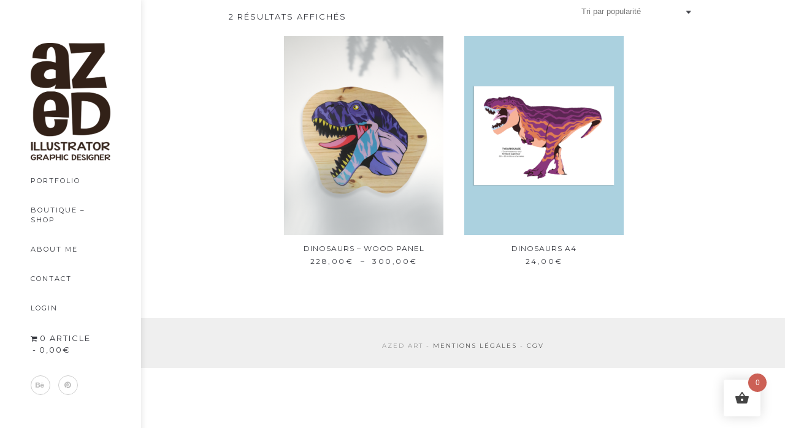

--- FILE ---
content_type: text/css
request_url: https://azed-art.com/wp-content/themes/juster/css/jt-footers.css?ver=6.8.3
body_size: 3243
content:
/**
 * All Footer Elements
 */

/* Widgets */
.footer-logo {background: transparent;padding: 80px 0 40px 0;}
.footer-lang {padding: 40px 0 0 0;margin: 0;display: inline-block;}
.footer-lang li {
	display: inline-block;
	list-style: none;
	width: auto;
	padding: 0;
}
.footer-lang li:last-child a {border: none;}
.footer-lang li a {
	font-family: 'Montserrat', sans-serif;
	font-size: 11px;
	text-transform: uppercase;
	color: #aaaaaa;
	border-right: 1px solid #fff;
	padding: 0 10px;
}
.footer-lang li.jt-active-lang a {color: #fff;}
.footer-lang li a:hover {color: #fff;}
.footer-lang li a,
.footer-lang li a:focus,
.footer-lang li a:active,
.footer-lang li a:hover {text-decoration: none;}
.copyright-bg {background: rgba(0,0,0,0.20);border:none;}
.jt-instagram-tit {
	background: #fcfcfc;
	min-height: 70px;
	line-height: 70px;
	text-align: center;
	font-family: 'Montserrat', sans-serif;
	font-size: 11px;
	text-transform: uppercase;
	letter-spacing: 2px;
}
.jt-instagram-tit a,
.jt-instagram-tit a:hover,
.jt-instagram-tit a:active,
.jt-instagram-tit a:focus {text-decoration: none;color: #35373e;}
.jt-inst-image img {max-width: 100%;}
.abt-cont-wrap {width: 100%;float: left;padding: 50px 0 0 0;}
.jt-abt-text {
	font-family: 'Amiri', serif;
	font-size: 16px;
	padding: 0 0 30px 0;color: #777777;
	line-height: 25px;
}
.jt-abt-text > strong {text-transform: uppercase;color: #35373e;font-weight: normal;}
.navbar-default .home-blog.navbar-nav > li > a {color: #000;}

.jt-social-one.jt-footer-social li a:hover:after {
  content: '';
  height: 1px;
  width: 100%;
  display: block;
  background: #000;
  position: absolute;
  bottom: 2px;
  left: 0;
  right: 0;
  margin: 0 auto;
}

.jt-social-one li a:hover {color: #fff;}
.jt-social-one.jt-footer-social li a:hover {color: #35373E;}

.jt-social-one.jt-footer-social li {padding: 0 25px;}
.jt-social-one.jt-footer-social li a {color: #35373e;}
footer .widget.widget-flickr ul li {margin: 0px 7px 7px 0px;width: auto;padding: 0;}
/* Common */
footer {
  padding: 0px;
  float: left;
  width: 100%;
  background: none;
}
footer > div { background: none; padding: 50px 0 50px; }
footer .container-fluid { padding-left: 0; padding-right: 0; }
.foot-ctrl footer .text-widget-holder { padding: 50px 0;display: flex; }
.foot-ctrl footer.jt-footer-style-two .text-widget-holder {
  display: block;
  float: left;
}
footer.jt-footer-style-two.jt-footer-style-eight .text-widget-holder {
  display: block;
}
.foot-ctrl footer .text-widget-holder .container:first-child { padding: 0; /* For freelance footer */ }
.foot-ctrl footer .text-widget-holder .container:last-child { padding: 0; }
footer .social_eight_center { text-align: center; }
.jt-photo-wrap.jt_photography_content.left-cont footer { margin-bottom: 25px; }
footer {
  background: url('../images/patterns/footer-bg.png') repeat top left #35373e;
  float: left;
  width: 100%;
  padding: 120px 0 0;
  color: #999;
}
.jt-widgets-area {float: left;width: 100%;margin: 0 0 95px;}
footer h3.widget-title {
  color: #ccc;
  float: none;
  width: auto;
  font-size: 14px;
  font-family: 'Montserrat', sans-serif;
  margin-bottom: 35px;
}
footer h3.widget-title:after {
  content: '';
  width: 30px;
  height: 1px;
  background: #ccc;
  display: block;
  margin: 10px 0 0;
}
footer ul {list-style: none;padding: 0;margin: 0;}
footer ul li {
  padding: 10px 0 5px;
  font-family: "Amiri",serif;
  font-size: 14px;
  color: #999;
  float: left;
  width: 100%;
  letter-spacing: 1px;
}
footer ul li a,
footer ul li a:focus {color: #999;text-decoration: none;}
footer ul li a:hover {color: #ddd;}
/* Footer Address */
.jt-add-widget-cnt {
  width: 84%;
  float: right;
  margin: 0 0 15px;
  line-height: 24px;
}
.jt-add-icon i {color: #ccc;font-size: 23px;}
/* Footer - Instagram */
footer .jt-instagram ul {padding: 0;margin: 0;list-style: none;}
footer .jt-instagram ul li {
  display: inline-block;
  width: 80px;
  height: 80px;
  margin: 0 5px 6px 0;
  padding: 0;
}
footer .jt-instagram ul li a img {max-width: 100%;}
/* Copyright Area */
.jt-copyright-area {
  float: left;
  width: 100%;
  padding: 40px 0;
  border-top: 1px solid #404247;
}
.jt-copyright-text {
  color: #ccc;
  font-size: 11px;
  font-family: 'Montserrat', sans-serif;
  text-transform: uppercase;
  text-align: right;
  letter-spacing: 2px;
  margin: 10px 0 0;
}
.jt-copyright-text p {margin: 0 0 5px;}
/* Social Counter */
.jt-social-counter ul {padding: 0;margin: 0;list-style: none;}
.jt-social-counter ul li {display: inline-block;float: none;width: auto;padding: 0;}
.jt-social-counter ul li a {
  float: left;
  margin: 0 60px 0 0;
  font-size: 11px;
  font-family: 'Montserrat', sans-serif;
  color: #ccc;
  text-transform: uppercase;
  letter-spacing: 2px;
}
.jt-social-counter ul li a:hover,
.jt-social-counter ul li a:focus {color: #ccc;}
.jt-social-counter ul li a p,
footer .widget.widget_text .jt-social-counter ul li a p {font-family: "Amiri",serif;font-size: 14px;margin: 0;}
.jt-social-counter ul li a i {
  width: 36px;
  height: 36px;
  display: block;
  line-height: 34px;
  font-size: 14px;
  border: 2px solid #ccc;
  text-align: center;
  color: #f7f8f9;
  float: left;
  margin: 0 15px 0 0;
  -webkit-border-radius: 60px;
  -moz-border-radius: 60px;
  -ms-border-radius: 60px;
  -o-border-radius: 60px;
  border-radius: 60px;
}
.jt-social-counter ul li a i:before {position: relative;left: 1px;}
.jt-social-counter ul li a:hover i {background: #f7f8f9;color: #35373e;}

.jt-footer-title {
  font-family: 'Amiri', serif;
  font-size: 16px;
  letter-spacing: 1px;
  margin: 0 0 35px;
}
.jt-footer-logo {
  margin: 0;
  display: inline-block;
  padding: 15px 25px;
  border: 1px solid #fff;
  position: relative;
  text-align: center;
}
.jt-footer-logo:hover {text-decoration: none;color: #fff;}
.jt-footer-logo img.logo-top-arrow {
  position: absolute;
  left: 0;
  right: 0;
  top: -9px;
  max-width: 100%;
  margin: 0 auto;
  -webkit-transition: all .4s ease;
  -o-transition: all .4s ease;
  transition: all .4s ease;
}
.jt-footer-logo:hover img.logo-top-arrow {top: -13px;}
.jt-footer-logo:before {
  content: '';
  width: 30px;
  height: 1px;
  display: block;
  margin: 0 auto;
  background: #343537;
  position: absolute;
  top: -1px;
  left: 0;
  right: 0;
}
.jt-footer-social {
  padding: 0;
  margin: 40px 0;
  list-style: none;
  float: left;
  width: 100%;
}
.jt-footer-social li {
  display: inline-block;
  width: auto;
  float: none;
  padding: 0 25px;
  font-family: 'Montserrat', sans-serif;
  text-transform: uppercase;
  font-size: 11px;
  color: #ccc;
  letter-spacing: 2px;
}
.jt-footer-social li a {position: relative;padding: 5px 0px;color: #999;}
.jt-footer-social li a:hover {text-decoration: none;}
.jt-footer-social li a:after {
  content: '';
  position: relative;
  width: 0%;
  -webkit-transition: all .4s ease;
  -o-transition: all .4s ease;
  transition: all .4s ease;
}
.jt-footer-social li a:hover:after {
  content: '';
  height: 1px;
  width: 100%;
  display: block;
  background: #ccc;
  position: absolute;
  bottom: 2px;
  left: 0;
  right: 0;
  margin: 0 auto;
}

/*** Fixed Footer ***/
.jt-fixed-footer {display: inline-block;width: 100%;height: auto;}
.jt-fixed-footer .wrapper {
  position: relative;
  background-color: #fff;
  z-index: 16;
  float: left;
  width: 100%;
}
.jt-fixed-footer footer {
  bottom: 0;
  position: fixed;
  width: 100%;
  z-index: 15;
}

/**
 * Footer Styles
 */
/* Footer Style Two */
.foot-ctrl footer.jt-footer-style-two,
footer.jt-footer-style-two { padding: 0;text-align: center; }
footer.jt-footer-style-two .jt-copyright-area { margin: 0; position: relative; }
footer .jt-copyright-area .jt-copyright-text { margin: 7px 0;line-height: 22px; }
footer .jt-copyright-area .jt-copy-widget {
  text-align: left;
  color: #aaa;
  width: 100%;
  display: inline-block;
  margin: 7px 0px 0px;
  line-height: 22px;
}
footer .jt-widgets-area { padding: 0; margin: 0; text-align: left; }
.foot-ctrl footer.jt-footer-style-two .jt-copyright-area { margin: 0; }
footer .jt-copyright-area.text-left .jt-copyright-text { float: left; width: auto; }
footer .jt-copyright-area.text-left .jt-copy-widget { float: right; width: auto; }
footer.jt-footer-style-two .jt-copyright-area {
  background: rgba(0,0,0,0.1);
  padding: 20px 0 15px;
  margin: 20px 0 0;
  font-family: 'Montserrat', sans-serif;
  font-size: 11px;
  text-transform: uppercase;
  letter-spacing: 2px;
  color: #ccc;
  border-top: 0;
}
footer.jt-footer-style-two .jt-copyright-area p {margin: 0px;line-height: 22px;}

/* Footer Five & Six */
footer.jt-footer-style-five {
  background: #2e2e30;
  height: 100%;
  width: 100%;
  text-align: center;
  padding: 75px 0px 0
}
footer.jt-footer-style-five .jt-copyright-area,
footer.jt-footer-style-six .jt-copyright-area {
  background: rgba(0, 0, 0, 0.1) none repeat scroll 0% 0%;
  padding: 30px 0px;
  margin: 20px 0px 0px;
  font-family: "Montserrat",sans-serif;
  font-size: 11px;
  text-transform: uppercase;
  letter-spacing: 2px;
  color: #CCC;
  border-top: 0px;
  text-align: center;
}
footer.jt-footer-style-six {background: #2e2e30;height: 100%;width: 100%;}
footer.jt-footer-style-six .jt-social-counter {width: 100%;float: left;}
footer.jt-footer-style-six .jt-social-counter ul li a {margin: 0;}
footer.jt-footer-style-six .jt-social-counter ul li a i {
  margin: 0px 5px 0px 0px;
  width: 32px;
  height: 32px;
  line-height: 30px;
}

/* Footer Style Seven */
footer.jt-footer-style-seven .jt-footer-contact,
footer.jt-footer-style-seven .jt-footer-contact p,
footer.jt-footer-style-seven .jt-footer-contact span {
  margin-bottom: 30px;
  font-family: "Montserrat",sans-serif;
  text-transform: uppercase;
  letter-spacing: 2px;
  font-size: 10px;
}
.jt-footer-style-seven {background: #f7f8f9;padding: 70px 0 0 0;text-align: center;}
.jt-footer-style-seven .jt-footer-contact {position: relative;top: 55px;width: 100%;float: left;}
.jt-footer-style-seven .jt-footer-contact a,
.jt-footer-style-seven .jt-footer-contact p {
  font-family: "Montserrat",sans-serif;
  text-transform: uppercase;
  letter-spacing: 2px;
  font-size: 10px;
  color: #35373e;
  text-align: left;
  float: left;
}
.jt-footer-style-seven .jt-footer-contact.jt-align-right a,
.jt-footer-style-seven .jt-footer-contact.jt-align-right p {float: right; text-align: right;}
.jt-footer-style-seven .jt-footer-contact a,
.jt-footer-style-seven .jt-footer-contact a:hover,
.jt-footer-style-seven .jt-footer-contact a:active,
.jt-footer-style-seven .jt-footer-contact a:focus {text-decoration: none;}
.jt-footer-social li a:hover:after {background: #35373e;}

/* Footer Eight & Nine */
footer.jt-footer-style-nine { min-height: auto; height: auto; }
.foot-ctrl footer.jt-footer-style-eight,
.foot-ctrl footer.jt-footer-style-nine { margin: 0; }
.foot-ctrl footer.jt-footer-style-nine .jt-copyright-area p { float: none; }
.jt-footer-style-nine {
  min-height: 540px;
  position: relative;
  width: 100%;
  padding: 0;
  background: #29292b;
  text-align: center;
  position: relative;
  z-index: 1;
  margin: 120px 0 0 0;
}
.jt-footer-style-nine:after {
  position: absolute;
  content: '';
  width: 100%;
  height: 100%;
  background: url("../images/dummy/studio-footer.jpg");
  display: block;
  filter: alpha(opacity=3);
  -moz-opacity: 0.03;
  -khtml-opacity: 0.03;
  opacity: 0.03;
  top: 0;
  left: 0;
  z-index: -1;
}
.jt-footer-style-nine .jt-copyright-area {
  position: absolute;
  bottom: 0;
  background: rgba(0,0,0,0.3);
  border: 0;
  padding: 30px 370px;
  z-index: 1;
}
.jt-footer-style-nine .jt-social-one {
  margin: 0;
  float: left;
  text-align: left;
  width: auto;
  display: inline-block;
}
.jt-footer-style-nine .jt-social-one li {padding: 0 20px;}
.jt-footer-style-nine .jt-social-one li a {color: #aaaaaa;}
.jt-footer-style-nine .jt-social-one li a:hover:after {background: #aaaaaa;}
.jt-footer-style-nine .jt-copyright-area p {
  width: auto;
  display: inline-block;
  float: right;
  font-family: 'Montserrat', sans-serif;
  font-size: 11px;
  color: #aaaaaa;
  text-transform: uppercase;
  letter-spacing: 2px;
  margin: 0;
}
.jt-footer-style-nine .jt-footer-content {padding: 135px 0 120px 0;}
.jt-footer-style-nine .jt-address-detail {padding: 50px 0 30px 0;}
.jt-footer-style-nine .jt-address-detail p,
.jt-footer-style-nine .jt-contact p,
.jt-footer-style-nine .jt-contact a {
  margin: 0;
  color: #cccccc;
  font-family: 'Montserrat', sans-serif;
  font-size: 14px;
  text-transform: uppercase;
  letter-spacing: 3px;
  padding: 0 0 10px 0;
}
.jt-footer-style-nine .jt-contact a {text-transform: none;letter-spacing: 1.5px;}
.jt-footer-style-nine .jt-contact a:hover,
.jt-footer-style-nine .jt-contact a:active,
.jt-footer-style-nine .jt-contact a:focus {text-decoration: none;}

/* Footer Ten */
.jt-footer-style-ten {background: #f5f6f7;}
.jt-footer-style-ten .widget h3.widget-title {color: #35373e;}
.jt-footer-style-ten .jt-widget-content p {
  font-family: 'Amiri', serif;
  color: #888888;
  font-size: 16px;
  line-height: 25px;
}
footer.jt-footer-style-ten ul li a,
footer.jt-footer-style-ten ul li a:hover,
footer.jt-footer-style-ten ul li a:focus {color: #888888; }
ul.jt-social-three.jt-vint-social li {width: auto;}
ul.jt-social-three.jt-vint-social li a  {
  color: #35373e;
  font-size: 12px;
  width: 32px;
  height: 32px;
  line-height: 35px;
}
.jt-footer-style-ten .jt-copyright-area {
  background: #f0f1f2;
  padding: 35px 0;
  text-align: center;
  border: 0;
}
.jt-footer-style-ten .jt-copyright-area p {
  font-family: 'Montserrat', sans-serif;
  font-size: 10px;
  color: #35373e;
  letter-spacing: 3px;
  text-transform: uppercase;
}

/* Footer Eleven */
.jt-boxed-footer .jt-instagram {padding: 80px;}
.jt-boxed-footer .widget-title {text-align: center;margin: 0 0 50px 0;}
.jt-boxed-footer .widget-title:after {
  content: "";
  background: #fe8869;
  width: 30px;
  height: 2px;
  display: block;
  margin: 10px auto 0;
}

/**
  Boxed Footer Area
**/
.jt-boxed-footer-contact {text-align: center;}
.jt-boxed-footer-contact p {
  font-family: "Amiri",serif;
  font-size: 15px;
  color: #aaa;
  letter-spacing: 0.7px;
  line-height: 24px;
  margin-bottom: 25px;
}
.jt-boxed-footer-contact p:last-child {margin-bottom: 0px;}

/* Boxed Footer Dribbble */
.jt-boxed-footer .dribbble-feed {text-align: center;}
.jt-boxed-footer .dribbble-feed li {
  float: none;
  width: 100px;
  height: auto;
  padding: 0px;
  margin: 0px 6px 6px 0px;
  display: inline-block;
}
.jt-boxed-footer .dribbble-feed img {max-width: 100%;}

/* Instagram */
.instagram-pics {text-align: center;}
.instagram-pics img {max-width: 100%;}
.instagram-pics li {
  width: 100px;
  float: none;
  display: inline-block;
  margin: 0px 6px 6px 0px;
  padding: 0;
}
.jt_widget_count_four .instagram-pics li {width: 82px;}
.jt_widget_count_four .instagram-pics li:nth-child(3n) {margin-right: 0px}
.jt_widget_count_three .instagram-pics li {width: 80px;}
.jt_widget_count_three .instagram-pics li:nth-child(3n) {margin-right: 0px}
/* Twitter */
.tweets-list-container li {
  font-size: 16px;
  line-height: 28px;
  text-align: center;
}
.widget_tweet_fader_widget p {
  font-family: "Amiri",serif;
  font-size: 15px;
  text-align: center;
  color: #AAA;
  letter-spacing: 0.7px;
  line-height: 26px;
  margin-bottom: 25px;
}
.widget_tweet_fader_widget a {color: #eee;}

/* Boxed Widget Style */
.jt-boxed-widget-style .container {width: 100%;}
.jt-boxed-widget-style .jt-widgets-area > div {padding: 80px 50px 50px;}
.jt-boxed-widget-style .jt_widget_count_three .instagram-pics li { width: 100px; }
.jt-boxed-widget-style .jt-widgets-area > div:nth-child(2) {padding: 80px 60px 110px;background: #1e1e1e;min-height: 420px;}
.jt-boxed-widget-style .jt-widgets-area > div .tweet-list li p small {display: block;}

/* Instagram Widget*/
.meks-instagram-widget > div {
  max-width: 80px;
  width: 80px;
  -ms-flex: 0 0 82px !important;
  flex: 0 0 80px !important;
  margin: 0px 6px 6px 0px;
  padding: 0 !important;
}
.meks-instagram-widget > div img {
  max-width: 100%;
}

--- FILE ---
content_type: text/css
request_url: https://azed-art.com/wp-content/themes/juster/framework/plugins/woocommerce/woocommerce.css?ver=1.1
body_size: 30227
content:
/* General Style Fix */
.entry-content .woocommerce {
	min-height: auto;
	padding: 0;
}
.shop-template h1.page-title {display: none;}
.shop-template .img-wrap,
.woocommerce .img-wrap {position: relative;}
.shop-template .images img {border: 1px solid #e7e7e7;}
.product-cus-meta {width: 60%;float: left;}
.product-col-3 .product-cus-meta {width: 70%;}
.product-cus-meta.has-rating .price {margin: 5px 0;}
.product-cus-meta.not-has-rating .price {margin: 0px 0 34px !important;}
.shop-template .product-inner,
.woocommerce .product-inner {
	min-height: 190px;
	padding: 20px 15px;
	float: left;
	border-bottom: 2px solid #35373e;
	width: 100%;
}
.product-inner h3 {float: left;}
.shop-template h2,
.entry-content .woocommerce h2 {
	font-size: 16px;
	font-weight: normal; /* Login Page - My Account */
	text-transform: uppercase; /* Login Page - My Account */
	letter-spacing: 2px; /* Login Page - My Account */
	font-family:"Montserrat", Arial, Sans-serif;
	text-align: left;
	margin:0 0 20px;
}
.customer_details {margin-bottom: 10px;}
.woocommerce .cart_table_item .quantity {margin: 0;}
.woocommerce .screen-reader-text {display: none;}
.woocommerce input.form-control {
	width: 100%;
	height: auto;
	vertical-align:top;
	padding: 10px;

	-webkit-border-radius: 0px;
	-moz-border-radius: 0px;
	-ms-border-radius: 0px;
	-o-border-radius: 0px;
	border-radius: 0px;
}
.woocommerce button {border: none;}
p.product {padding: 12px 12px 48px 12px !important;}
p.product a.add_to_cart_button.button {margin:0px !important;}
p.product span.amount {float: left;margin: 6px 0 0 0;font-size:14px; font-weight:bold;}
.woocommerce ul.products li.product-category h3 {padding:20px !important;}
.woocommerce .widget-area ul.xoxo li.widget-container ul li:before {display: none;}
.woocommerce .widget-area ul.xoxo li.widget-container.widget_product_categories ul li:before,
.woocommerce .widget-area ul.xoxo li.widget-container.widget_layered_nav ul li:before {display: inline-block;}
.woocommerce .widget-container .star-rating {margin: 5px 0px;}
.woocommerce .variations .reset_variations {
	display: inline-block;
	padding:5px 0 0;
	float:right;
	color: #777;
	text-transform: uppercase;
	font-size: 11px;
	font-family: "Montserrat", sans-serif;
	font-weight: 400;
}
.woocommerce .variations a.reset_variations:before {
	content: '\f00d';
	font-family: 'FontAwesome';
	border: 1px solid #e8e8e8;
	padding: 3px 5px;
	color: #777;
}
.woocommerce .variations a.reset_variations:hover {text-decoration: none;}
.woocommerce .variations a.reset_variations:hover:before {
	text-decoration: none;
	color: #35373e;
}
.woocommerce .variations td.label {padding: 15px 0 0;}
.woocommerce .orderby {
	border: 1px solid #e7e7e7;
	color: #777;
	font-size: 13px;
	padding: 8px 12px;
	-moz-border-radius: 6px;
	-webkit-border-radius: 6px;
	border-radius: 6px;
}
.woocommerce .country_to_state,
.woocommerce .state_select,
#calc_shipping_state {border: 1px solid #fff;}
.woocommerce .product_meta,
.woocommerce .woocommerce-result-count,
.woocommerce-page .woocommerce-result-count {font-size: 13px;}
.woocommerce .related ul.products li.product,
.woocommerce  .related ul li.product,
.woocommerce-page  .related ul.products li.product,
.woocommerce-page .related ul li.product {width: 32.1%;}
.woocommerce ul.products li.product,
.woocommerce-page ul.products li.product {
	float: left;
	margin: 0px 1.1% 1.1% 0px;
	padding: 0;
	position: relative;
	width: 32.1%;
	margin-left: 0;
	border: 1px solid #e7e7e7;
}
.woocommerce .product-col-3 ul.products li.last,
.woocommerce-page .product-col-3 ul.products li.last {margin-right: 0;}
.woocommerce .products .product-category .count {background:none;}
.woocommerce #searchsubmit {cursor:pointer;}
.woocommerce #order_comments_field .input-text {min-height:150px;}
.woocommerce #commentform span.required {display:none;}

/* Table Fix */
table.shop_table {
	background-color: #fff;
	border-collapse: collapse;
	border-spacing: 0;
	padding: 0;
	margin-bottom: 18px;
	-moz-border-radius: 0px;
	-webkit-border-radius: 0px;
	border-radius: 0px;
	width: 100%;
}
table.shop_table th {
	color: #35373e;
	font-weight: bold;
	padding: 10px 30px 10px 30px;
	text-align: left;
	text-transform: uppercase;
	font-size: 12px;
	text-shadow: none;
}
table.shop_table tr {
	color: #696969;
	text-align: inherit;
}
table.shop_table tr:nth-child(odd) td {background: #fff;}
table.shop_table td {
	padding: 10px;
	vertical-align: middle;
}
table.shop_table th:first-child {
	-moz-border-radius: 0 0 0 0;
	-webkit-border-radius: 0 0 0 0;
	border-radius: 0 0 0 0;
}
table.shop_table th:last-child {
	-moz-border-radius: 0 0 0 0;
	-webkit-border-radius: 0 0 0 0;
	border-radius: 0 0 0 0;
}
table.shop_table th:only-child {
	-moz-border-radius: 0 0 0 0;
	-webkit-border-radius: 0 0 0 0;
	border-radius: 0 0 0 0;
}
.woocommerce .cart-subtotal th,
.woocommerce .shipping th,
.woocommerce .total th {
	-moz-border-radius: 0px;
	-webkit-border-radius: 0px;
	border-radius: 0px;
}
.order_item a {color: #35373e;}
.woocommerce .shop_attributes th {color: #444;}
.woocommerce table.shop_table tfoot th,
.woocommerce-page table.shop_table tfoot td,
.woocommerce-page table.shop_table tfoot th {background: #F8F8F8;}
.woocommerce .cart-collaterals .cart_totals table .cart-subtotal th,
.woocommerce .cart-collaterals .cart_totals table .shipping th,
.woocommerce .cart-collaterals .cart_totals table .total th {color: #696969;}
.woocommerce .cart-collaterals .cart_totals table .shipping th {font-weight: normal;}
.woocommerce .cart-collaterals .cart_totals table {border: 1px solid rgba(0,0,0,0.1);}

/* Layouts */
#content_full.shop-template .images {width: 30%;}
#content_full.shop-template div.summary {width: 64%;}
.woo-left {float: left;}
.woo-right-content {float: right;}
.woocommerce th {background: transparent;}
.woocommerce .cart-subtotal th,
.woocommerce .shipping th,
.woocommerce .order-total th {background: transparent !important;}
.woocommerce .cart-collaterals .cart_totals table .cart-subtotal th,
.woocommerce .cart-collaterals .cart_totals table .shipping th,
.woocommerce .cart-collaterals .cart_totals table tr th,
.woocommerce-page .cart-collaterals .cart_totals table tr th,
.woocommerce table.shop_table tfoot th,
.woocommerce-page table.shop_table tfoot th {background: transparent !important;}
.woocommerce #payment ul.payment_methods li input,
.woocommerce-page #payment ul.payment_methods li input {
    margin: 0px 10px 0px 0px;
    padding: 0;
    height: auto;
}
#rememberme {height: auto;margin: 13px 5px 10px 0;padding: 4px 10px;}

/* Woocomerce Style (Edited) */
.clear {clear: both;}
.nobr {white-space: nowrap;}
.woocommerce-message,
.woocommerce-error,
.woocommerce-info,
.entry-content ul.woocommerce-message,
.entry-content ul.woocommerce-error,
.entry-content ul.woocommerce-info {
	padding: 1em;
	margin: 0 0 30px;
	position: relative;
	background: #fff;
	border: 1px solid #e8e8e8;
	color: #5e5e5e;
	list-style: none outside;
	width: auto;
	float: none;
}
.woocommerce-message:after,
.woocommerce-error:after,
.woocommerce-info:after {
	content: none;
	display: block;
	clear: both;
}
.woocommerce-message:before,
.woocommerce-error:before,
.woocommerce-info:before {content: none;}
.woocommerce-message .button,
.woocommerce-error .button,
.woocommerce-info .button {float: right;}
.woocommerce-message li,
.woocommerce-error li,
.woocommerce-info li {
	list-style: none outside;
	padding-left: 0;
	margin-left: 0;
	font-family: "Montserrat", sans-serif;
	text-transform: uppercase;
	letter-spacing: 1px;
	color: #777;
	font-weight: normal;
}
.woocommerce-error li > strong {color: #ff5555;}
.woocommerce-error li > strong:after {content: ' : ';}
.woocommerce-message {
	border-top: 3px solid #35373e;
	background: transparent;
}
.woocommerce-info {
	border-top: 3px solid #35373e;
	background: transparent;
	float: left;
	width: 100%;
}
.woocommerce-error {border: 1px solid #ff5555;}
p.demo_store {
	position: fixed;
	top: 0;
	left: 0;
	right: 0;
	margin: 0;
	width: 100%;
	font-size: 1em;
	padding: .5em 0;
	text-align: center;
	background: #ad74a2;
	background: -webkit-gradient(linear,left top,left bottom,from(#ad74a2),to(#96588a));
	background: -webkit-linear-gradient(#ad74a2,#96588a);
	background: -moz-linear-gradient(center top,#ad74a2 0%,#96588a 100%);
	background: -moz-gradient(center top,#ad74a2 0%,#96588a 100%);
	border: 1px solid #96588a;
	color: #ffffff;
	z-index: 99998;
	box-shadow: inset 0 0 0 3px rgba(255,255,255,0.2);
	-webkit-box-shadow: inset 0 0 0 3px rgba(255,255,255,0.2);
	-moz-box-shadow: inset 0 0 0 3px rgba(255,255,255,0.2);
}
.admin-bar p.demo_store {top: 28px;}
.woocommerce small.note,
.woocommerce-page small.note {
	display: block;
	color: #777777;
	font-size: 11px;
	line-height: 21px;
	margin-top: 10px;
}
.woocommerce .woocommerce-breadcrumb,
.woocommerce-page .woocommerce-breadcrumb {
	margin: 0 0 1em;
	padding: 0;
	font-size: 0.92em;
	color: #777777;
}
.woocommerce .woocommerce-breadcrumb:after,
.woocommerce-page .woocommerce-breadcrumb:after {
	content: "";
	display: block;
	clear: both;
}
.woocommerce .woocommerce-breadcrumb a,
.woocommerce-page .woocommerce-breadcrumb a {color: #777777;}
.woocommerce .col2-set,
.woocommerce-page .col2-set {
	width: 100%;
	margin-bottom: 18px;
}
.woocommerce .col2-set:after,
.woocommerce-page .col2-set:after {
	content: "";
	display: block;
	clear: both;
}
.woocommerce .col2-set .col-1,
.woocommerce-page .col2-set .col-1 {
	float: left;
	width: 48%;
}
.woocommerce .col2-set .col-2,
.woocommerce-page .col2-set .col-2 {
	float: right;
	width: 48%;
}

/* Address Tab */
.col2-set.addresses {border: 1px solid #e7e7e7;margin: 20px 0 10px;}
.woocommerce-order-received .col2-set.addresses {float: left;width: 100%;}
.col-1.address,
.col-2.address,
.addresses .col-1,
.addresses .col-2 {padding: 0px;border-right: 1px solid #e7e7e7;width: 50% !important;}
.woocommerce header {background: transparent;}
.col-1.address header,
.col-2.address header,
.addresses .col-1 header,
.addresses .col-2 header {
	padding: 15px;
	border-bottom: 1px solid #e7e7e7;
	margin: 0px;
}
.col-1.address header h3,
.col-2.address header h3,
.addresses .col-1 header h3,
.addresses .col-2 header h3 {padding: 0px;margin: 0px;}
.col-1.address address,
.col-2.address address,
.addresses .col-1 address,
.addresses .col-2 address {font-style: normal;margin: 0px;padding: 10px 15px;}
.col-2.address,
.addresses .col-2 {border-right: 0px;}
.col-1.address header .edit,
.col-2.address header .edit {display: block;}
.woocommerce-Address .edit {
	float: left;
	width: 100%;
	text-align: center;
	color: #fff;
	background: #35373e;
	padding: 5px 0;
	margin: 10px auto 0;
}
.wc-edit:hover {
	background: #35373e;
	color: #fff;
}
.woocommerce div.product,
.woocommerce #content div.product,
.woocommerce-page div.product,
.woocommerce-page #content div.product {
	margin-bottom: 0;
	position: relative;
}
.woocommerce div.product .product_title,
.woocommerce #content div.product .product_title,
.woocommerce-page div.product .product_title,
.woocommerce-page #content div.product .product_title {
	clear: none;
	margin-top: 0;
	padding: 0;
}
.woocommerce div.product .product_title,
.woocommerce-page div.product .product_title {
	font-family:'Montserrat', Arial, sans-serif;
	font-size:20px;
	line-height: 24px;
	font-weight:normal;
	color:#35373e;
}
.woocommerce div.product p.price,
.woocommerce-page div.product p.price {margin:5px 0 10px;}
.woocommerce div.product span.price,
.woocommerce div.product p.price,
.woocommerce #content div.product span.price,
.woocommerce #content div.product p.price,
.woocommerce-page div.product span.price,
.woocommerce-page div.product p.price,
.woocommerce-page #content div.product span.price,
.woocommerce-page #content div.product p.price {
	color: #35373e;
	font-size: 20px;
}
.woocommerce div.product span.price ins,
.woocommerce div.product p.price ins,
.woocommerce #content div.product span.price ins,
.woocommerce #content div.product p.price ins,
.woocommerce-page div.product span.price ins,
.woocommerce-page div.product p.price ins,
.woocommerce-page #content div.product span.price ins,
.woocommerce-page #content div.product p.price ins {background: inherit;}
.woocommerce div.product span.price del,
.woocommerce div.product p.price del,
.woocommerce #content div.product span.price del,
.woocommerce #content div.product p.price del,
.woocommerce-page div.product span.price del,
.woocommerce-page div.product p.price del,
.woocommerce-page #content div.product span.price del,
.woocommerce-page #content div.product p.price del {font-size: 0.67em;}
.woocommerce div.product p.stock,
.woocommerce #content div.product p.stock,
.woocommerce-page div.product p.stock,
.woocommerce-page #content div.product p.stock {font-size: 0.92em;}
.woocommerce div.product .stock,
.woocommerce #content div.product .stock,
.woocommerce-page div.product .stock,
.woocommerce-page #content div.product .stock {color: #35373e;}
.woocommerce div.product .out-of-stock,
.woocommerce #content div.product .out-of-stock,
.woocommerce-page div.product .out-of-stock,
.woocommerce-page #content div.product .out-of-stock {color: red;}
.woocommerce div.product div.images,
.woocommerce #content div.product div.images,
.woocommerce-page div.product div.images,
.woocommerce-page #content div.product div.images {
	float: left;
	width: 48%;
	margin-bottom: 2em;
}
.woocommerce div.product div.images .yith-wcwl-add-to-wishlist,
.woocommerce-page div.product div.images .yith-wcwl-add-to-wishlist {display: none;}
.woocommerce div.product div.images img,
.woocommerce #content div.product div.images img,
.woocommerce-page div.product div.images img,
.woocommerce-page #content div.product div.images img {
	display: block;
	width: 100%;
	height: auto;
}
.woocommerce div.product div.images div.thumbnails,
.woocommerce #content div.product div.images div.thumbnails,
.woocommerce-page div.product div.images div.thumbnails,
.woocommerce-page #content div.product div.images div.thumbnails {padding-top: 1em;}
.woocommerce div.product div.images div.thumbnails:after,
.woocommerce #content div.product div.images div.thumbnails:after,
.woocommerce-page div.product div.images div.thumbnails:after,
.woocommerce-page #content div.product div.images div.thumbnails:after {
	content: "";
	display: block;
	clear: both;
}
.woocommerce div.product div.images div.thumbnails a,
.woocommerce #content div.product div.images div.thumbnails a,
.woocommerce-page div.product div.images div.thumbnails a,
.woocommerce-page #content div.product div.images div.thumbnails a {
	float: left;
	width: 30.75%;
	margin-right: 3.8%;
}
.woocommerce div.product div.images div.thumbnails a.last,
.woocommerce #content div.product div.images div.thumbnails a.last,
.woocommerce-page div.product div.images div.thumbnails a.last,
.woocommerce-page #content div.product div.images div.thumbnails a.last {
	margin-right: 0;
	margin-bottom:10px;
}
.woocommerce div.product div.images div.thumbnails a.first,
.woocommerce #content div.product div.images div.thumbnails a.first,
.woocommerce-page div.product div.images div.thumbnails a.first,
.woocommerce-page #content div.product div.images div.thumbnails a.first {clear: both;}
.woocommerce div.product div.summary,
.woocommerce #content div.product div.summary,
.woocommerce-page div.product div.summary,
.woocommerce-page #content div.product div.summary {
	float: right;
	width: 48%;
	margin-bottom: 2em;
}
.woocommerce div.product div.social,
.woocommerce #content div.product div.social,
.woocommerce-page div.product div.social,
.woocommerce-page #content div.product div.social {
	text-align: right;
	margin: 0 0 1em;
}
.woocommerce div.product div.social span,
.woocommerce #content div.product div.social span,
.woocommerce-page div.product div.social span,
.woocommerce-page #content div.product div.social span {margin: 0 0 0 2px;}
.woocommerce div.product div.social span span,
.woocommerce #content div.product div.social span span,
.woocommerce-page div.product div.social span span,
.woocommerce-page #content div.product div.social span span {margin: 0;}
.woocommerce div.product div.social span .stButton .chicklets,
.woocommerce #content div.product div.social span .stButton .chicklets,
.woocommerce-page div.product div.social span .stButton .chicklets,
.woocommerce-page #content div.product div.social span .stButton .chicklets {
	padding-left: 16px;
	width: 0;
}
.woocommerce div.product div.social iframe,
.woocommerce #content div.product div.social iframe,
.woocommerce-page div.product div.social iframe,
.woocommerce-page #content div.product div.social iframe {
	float: left;
	margin-top: 3px;
}

/*
 Product Description Tabs
 */
.woocommerce div.product .woocommerce-tabs,
.woocommerce #content div.product .woocommerce-tabs,
.woocommerce-page div.product .woocommerce-tabs,
.woocommerce-page #content div.product .woocommerce-tabs {clear: both;}
.woocommerce div.product .woocommerce-tabs ul.tabs,
.woocommerce #content div.product .woocommerce-tabs ul.tabs,
.woocommerce-page div.product .woocommerce-tabs ul.tabs,
.woocommerce-page #content div.product .woocommerce-tabs ul.tabs {
	list-style: none;
	padding: 0;
	margin: 0;
	overflow: hidden;
	position: relative;

	font-family:"Montserrat", Arial, Sans-serif;
	font-size:16px;
	font-weight:600;
}
.description_tab a:before {content: "\f036"; font-family:'FontAwesome'; font-size:16px; padding:0 10px 0 0;}
.reviews_tab a:before {content: "\f164"; font-family:'FontAwesome'; font-size:16px; padding:0 10px 0 0;}
.woo_custom_tab a i {font-size:16px; padding:0 10px 0 0;}
.woo_custom_tab a {margin-bottom: 1px;}
#tab-woo_custom {}
#tab-woo_custom .custom_tab_inner {display:block;width: 100%;}
.woocommerce div.product .woocommerce-tabs ul.tabs li,
.woocommerce #content div.product .woocommerce-tabs ul.tabs li,
.woocommerce-page div.product .woocommerce-tabs ul.tabs li,
.woocommerce-page #content div.product .woocommerce-tabs ul.tabs li {
	border: 1px solid #e7e7e7;
	background: #f7f7f7;
	display: inline-block;
	position: relative;
	z-index: 0;
	margin: 0px -5px 0px 0px;
	padding: 0px;
}
.woocommerce div.product .woocommerce-tabs ul.tabs li a,
.woocommerce #content div.product .woocommerce-tabs ul.tabs li a,
.woocommerce-page div.product .woocommerce-tabs ul.tabs li a,
.woocommerce-page #content div.product .woocommerce-tabs ul.tabs li a {
	display: inline-block;
	padding: 15px 20px;
	font-weight: normal;
	color: #5e5e5e;
	text-shadow: 0 1px 0 rgba(255,255,255,0.8);
	text-decoration: none;
}
.woocommerce div.product .woocommerce-tabs ul.tabs li a:hover,
.woocommerce #content div.product .woocommerce-tabs ul.tabs li a:hover,
.woocommerce-page div.product .woocommerce-tabs ul.tabs li a:hover,
.woocommerce-page #content div.product .woocommerce-tabs ul.tabs li a:hover {
	text-decoration: none;
	color: #777777;
}
.woocommerce div.product .woocommerce-tabs ul.tabs li.active,
.woocommerce #content div.product .woocommerce-tabs ul.tabs li.active,
.woocommerce-page div.product .woocommerce-tabs ul.tabs li.active,
.woocommerce-page #content div.product .woocommerce-tabs ul.tabs li.active {
	background: #ffffff;
	z-index: 2;
}
.woocommerce div.product .woocommerce-tabs ul.tabs li.active a,
.woocommerce #content div.product .woocommerce-tabs ul.tabs li.active a,
.woocommerce-page div.product .woocommerce-tabs ul.tabs li.active a,
.woocommerce-page #content div.product .woocommerce-tabs ul.tabs li.active a {
	color: inherit;
	text-shadow: inherit;
}
.woocommerce div.product .woocommerce-tabs ul.tabs li.active:before,
.woocommerce #content div.product .woocommerce-tabs ul.tabs li.active:before,
.woocommerce-page div.product .woocommerce-tabs ul.tabs li.active:before,
.woocommerce-page #content div.product .woocommerce-tabs ul.tabs li.active:before {box-shadow: 0 0px 0 #ffffff;}
.woocommerce div.product .woocommerce-tabs ul.tabs li.active:after,
.woocommerce #content div.product .woocommerce-tabs ul.tabs li.active:after,
.woocommerce-page div.product .woocommerce-tabs ul.tabs li.active:after,
.woocommerce-page #content div.product .woocommerce-tabs ul.tabs li.active:after {box-shadow: 0px 0px 0 #ffffff;}
.woocommerce div.product .woocommerce-tabs ul.tabs li:before,
.woocommerce div.product .woocommerce-tabs ul.tabs li:after,
.woocommerce #content div.product .woocommerce-tabs ul.tabs li:before,
.woocommerce #content div.product .woocommerce-tabs ul.tabs li:after,
.woocommerce-page div.product .woocommerce-tabs ul.tabs li:before,
.woocommerce-page div.product .woocommerce-tabs ul.tabs li:after,
.woocommerce-page #content div.product .woocommerce-tabs ul.tabs li:before,
.woocommerce-page #content div.product .woocommerce-tabs ul.tabs li:after {
	border: 1px solid #dfdbdf;
	position: absolute;
	bottom: -1px;
	width: 5px;
	height: 1px;
	content: " ";
}
.woocommerce div.product .woocommerce-tabs ul.tabs li:before,
.woocommerce #content div.product .woocommerce-tabs ul.tabs li:before,
.woocommerce-page div.product .woocommerce-tabs ul.tabs li:before,
.woocommerce-page #content div.product .woocommerce-tabs ul.tabs li:before {
	left: -6px;
	border-width: 0 0 0 0;
	box-shadow: 0px 0px 0 #dfdbdf;
}
.woocommerce div.product .woocommerce-tabs ul.tabs li:after,
.woocommerce #content div.product .woocommerce-tabs ul.tabs li:after,
.woocommerce-page div.product .woocommerce-tabs ul.tabs li:after,
.woocommerce-page #content div.product .woocommerce-tabs ul.tabs li:after {
	right: -6px;
	border-width:0;
	box-shadow: none;
}
.woocommerce div.product .woocommerce-tabs ul.tabs:before,
.woocommerce #content div.product .woocommerce-tabs ul.tabs:before,
.woocommerce-page div.product .woocommerce-tabs ul.tabs:before,
.woocommerce-page #content div.product .woocommerce-tabs ul.tabs:before {
	position: absolute;
	content: " ";
	width: 100%;
	bottom: 0;
	left: 0;
	border-bottom: none;
	z-index: 1;
}
.woocommerce div.product .woocommerce-tabs .panel,
.woocommerce #content div.product .woocommerce-tabs .panel,
.woocommerce-page div.product .woocommerce-tabs .panel,
.woocommerce-page #content div.product .woocommerce-tabs .panel {
	margin: -1px 0px 2em;
	padding: 25px 15px 10px;
	border: 1px solid #e7e7e7;

	-webkit-border-radius: 0;
	-moz-border-radius: 0;
	-ms-border-radius: 0;
	-o-border-radius: 0;
	border-radius: 0;
}
/* Tabs End */

.woocommerce div.product p.cart,
.woocommerce #content div.product p.cart,
.woocommerce-page div.product p.cart,
.woocommerce-page #content div.product p.cart {margin-bottom: 2em;}
.woocommerce div.product p.cart:after,
.woocommerce #content div.product p.cart:after,
.woocommerce-page div.product p.cart:after,
.woocommerce-page #content div.product p.cart:after {
	content: "";
	display: block;
	clear: both;
}
.woocommerce div.product form.cart,
.woocommerce #content div.product form.cart,
.woocommerce-page div.product form.cart,
.woocommerce-page #content div.product form.cart {margin-bottom: 0;}
.woocommerce div.product .summary form.cart,
.woocommerce div.product .summary form.cart table,
.woocommerce div.product .summary form.cart table td {
	margin-bottom: 10px;
	padding: 0;
}
.woocommerce div.product .summary form.cart {position:relative;}
.woocommerce div.product form.cart:after,
.woocommerce #content div.product form.cart:after,
.woocommerce-page div.product form.cart:after,
.woocommerce-page #content div.product form.cart:after {
	content: "";
	display: block;
	clear: both;
}
.woocommerce #content div.product form.cart div.quantity,
.woocommerce-page #content div.product form.cart div.quantity {
	float: left;
	margin: 0 6px 0 0;
}
.woocommerce div.product form.cart table,
.woocommerce #content div.product form.cart table,
.woocommerce-page div.product form.cart table,
.woocommerce-page #content div.product form.cart table {border-width: 0 0 1px 0;}
.woocommerce div.product form.cart table td,
.woocommerce #content div.product form.cart table td,
.woocommerce-page div.product form.cart table td,
.woocommerce-page #content div.product form.cart table td {padding-left: 0;}
.woocommerce div.product form.cart table div.quantity,
.woocommerce #content div.product form.cart table div.quantity,
.woocommerce-page div.product form.cart table div.quantity,
.woocommerce-page #content div.product form.cart table div.quantity {
	float: none;
	margin: 0;
}
.woocommerce div.product form.cart table small.stock,
.woocommerce #content div.product form.cart table small.stock,
.woocommerce-page div.product form.cart table small.stock,
.woocommerce-page #content div.product form.cart table small.stock {
	display: block;
	float: none;
}
.woocommerce div.product form.cart .variations,
.woocommerce #content div.product form.cart .variations,
.woocommerce-page div.product form.cart .variations,
.woocommerce-page #content div.product form.cart .variations {margin-bottom: 1em;}
.woocommerce div.product form.cart .variations label,
.woocommerce #content div.product form.cart .variations label,
.woocommerce-page div.product form.cart .variations label,
.woocommerce-page #content div.product form.cart .variations label {
	font-weight: normal;
	padding: 7px 10px 0 0;
	display:block;
}
.woocommerce div.product form.cart .variations select,
.woocommerce #content div.product form.cart .variations select,
.woocommerce-page div.product form.cart .variations select,
.woocommerce-page #content div.product form.cart .variations select {
	width: 100%;
	float: left;
	border: 1px solid #e8e8e8;
	padding: 10px 15px;
	color: #666;
}
.woocommerce div.product form.cart .variations td.label,
.woocommerce #content div.product form.cart .variations td.label,
.woocommerce-page div.product form.cart .variations td.label,
.woocommerce-page #content div.product form.cart .variations td.label {padding-right: 1em;}
.woocommerce div.product form.cart .variations td,
.woocommerce #content div.product form.cart .variations td,
.woocommerce-page div.product form.cart .variations td,
.woocommerce-page #content div.product form.cart .variations td {vertical-align: top;}
.woocommerce div.product form.cart .button,
.woocommerce #content div.product form.cart .button,
.woocommerce-page div.product form.cart .button,
.woocommerce-page #content div.product form.cart .button {
	vertical-align: middle;
	float: left;
}
.woocommerce div.product form.cart .group_table td.label,
.woocommerce #content div.product form.cart .group_table td.label,
.woocommerce-page div.product form.cart .group_table td.label,
.woocommerce-page #content div.product form.cart .group_table td.label {
	padding-right: 1em;
	padding-left: 1em;
}
.woocommerce div.product form.cart .group_table td,
.woocommerce #content div.product form.cart .group_table td,
.woocommerce-page div.product form.cart .group_table td,
.woocommerce-page #content div.product form.cart .group_table td {vertical-align: top;}
.woocommerce div.product form.cart .group_table td .quantity,
.woocommerce #content div.product form.cart .group_table td .quantity,
.woocommerce-page div.product form.cart .group_table td .quantity,
.woocommerce-page #content div.product form.cart .group_table td .quantity {margin-bottom:7px;}
.woocommerce .products ul,
.woocommerce ul.products,
.woocommerce-page .products ul,
.woocommerce-page ul.products {
	margin: 0 0 3em;
	padding: 0;
	list-style: none outside;
	clear: both;
}
.woocommerce .products ul:after,
.woocommerce ul.products:after,
.woocommerce-page .products ul:after,
.woocommerce-page ul.products:after {
	content: "";
	display: block;
	clear: both;
}
.woocommerce .products ul li,
.woocommerce ul.products li,
.woocommerce-page .products ul li,
.woocommerce-page ul.products li,
ul.products li {list-style: none;}
.woocommerce .related:after,
.woocommerce .upsells.products:after,
.woocommerce-page .related:after,
.woocommerce-page .upsells.products:after {
	content: "";
	display: block;
	clear: both;
}
.woocommerce .related ul.products,
.woocommerce .related ul,
.woocommerce .upsells.products ul.products,
.woocommerce .upsells.products ul,
.woocommerce-page .related ul.products,
.woocommerce-page .related ul,
.woocommerce-page .upsells.products ul.products,
.woocommerce-page .upsells.products ul {float: none;margin-bottom: 0;}
.woocommerce .product-col-3 ul.products li.product,
.woocommerce-page .product-col-3 ul.products li.product {
	float: left;
	margin: 0px 1.1% 30px 0px;
	padding: 0;
	position: relative;
	width: 32.1%;
	margin-left: 0;
	border: 1px solid #e6e6e6;
}
.woocommerce .container-fluid .shop-template.product-col-3 ul.products li.product,
.woocommerce-page .container-fluid .shop-template.product-col-3 ul.products li.product {width: 18.3%;}
.woocommerce .product-col-4 ul.products li.product,
.woocommerce-page .product-col-4 ul.products li.product,
.woocommerce .cross-sells ul.products li.product,
.woocommerce-page .cross-sells ul.products li.product {
	float: left;
	margin: 0px 30px 30px 0px;
	padding: 0;
	position: relative;
	width: 23.9%;
	margin-left: 0;
	border: none;
}
.vc-products {float: left;width: 100%;}
.vc-products.woocommerce .product-col-4 ul.products li.product,
.vc-products.woocommerce-page .product-col-4 ul.products li.product {width: 270px;}
.woocommerce .container-fluid .product-col-4 ul.products li.product,
.woocommerce-page .container-fluid .product-col-4 ul.products li.product,
.woocommerce .container-fluid .cross-sells ul.products li.product,
.woocommerce-page .container-fluid .cross-sells ul.products li.product {width: 13.8%;}
.woocommerce ul.products li.product h3,
.woocommerce-page ul.products li.product h3 {
	padding: .5em 0;
	margin: 0;
	font-size: 14px;
	line-height: 20px;
	text-transform: none;
	font-weight: 600;
	font-family:"Montserrat", Arial, sans-serif;
	display:block;
	/*width: 58%;*/
}
.woocommerce ul.products li.product span,
.woocommerce-page ul.products li.product span {
	text-decoration: none;
	-webkit-box-sizing: content-box;
	-moz-box-sizing: content-box;
	box-sizing: content-box;
}
.woocommerce ul.products li.product h3:hover,
.woocommerce-page ul.products li.product h3:hover {color:#fff;}
.woocommerce ul.products li.product span img,
.woocommerce-page ul.products li.product span img {
	width: 100%;
	height: auto;
	display: block;
	margin: 0;
}
.woocommerce ul.products li.product strong,
.woocommerce-page ul.products li.product strong {display: block;}
.woocommerce ul.products li.product .price,
.woocommerce-page ul.products li.product .price {
	color: #777;
	display: block;
	font-weight: 600;
	font-size: 16px;
	margin: 5px 0;
	font-family:"Montserrat", Arial, sans-serif;
	display: inline-block;
}
.woocommerce ul.products li.product .price del,
.woocommerce-page ul.products li.product .price del {margin: -2px 0 0 0;}
.woocommerce ul.products li.product .price ins,
.woocommerce-page ul.products li.product .price ins {background: none;}
.woocommerce ul.products li.product .price .from,
.woocommerce-page ul.products li.product .price .from {
	font-size: 0.67em;
	margin: -2px 0 0 0;
	color: #777;
}
.woocommerce .woocommerce-result-count,
.woocommerce-page .woocommerce-result-count {
	float: left;
	margin: 8px 0 1em;
}
.woocommerce .woocommerce-ordering,
.woocommerce-page .woocommerce-ordering {
	margin: 0 0 1em;
	float: right;
}
.woocommerce .woocommerce-ordering select,
.woocommerce-page .woocommerce-ordering select {
	vertical-align: top;
}

/* Button */
.woocommerce a.button,
.woocommerce button.button,
.woocommerce input.button,
.woocommerce #respond input#submit,
.woocommerce #content input.button,
.woocommerce-page a.button,
.woocommerce-page button.button,
.woocommerce-page input.button,
.woocommerce-page #respond input#submit,
.woocommerce-page #content input.button,
#woo-slider .owl-controls .owl-buttons div {
	margin: 0;
	cursor: pointer;
	position: relative;
	text-decoration: none;
	overflow: visible;
	text-decoration: none;
	left: auto;
	display: inline-block;
	background-color: #35373e;
	color: #fff;
	font-size: 12px;
	font-family:"Montserrat", Arial, Sans-serif;
	font-weight:normal;
	height: 38px;
	line-height: 38px;
	padding: 0px 20px;
	text-align: center;
	text-transform: uppercase;
	border:0px;

	-webkit-transition: none;
	-moz-transition: none;
	transition: none;

	-webkit-border-radius: 0px;
	-moz-border-radius: 0px;
	-ms-border-radius: 0px;
	-o-border-radius: 0px;
	border-radius: 0px;

	-webkit-box-sizing: content-box;
	-moz-box-sizing: content-box;
	box-sizing: content-box;
	-webkit-appearance: none;
}
.woocommerce a.button:hover,
.woocommerce button.button:hover,
.woocommerce #content input.button:hover,
.woocommerce-page a.button:hover,
.woocommerce-page button.button:hover,
.woocommerce-page #content input.button:hover {position: relative;top:0px;color:#fff;border-color:#fff;}

/* Hover Effects */
.img-wrap {display: block;position: relative;width: 100%;height: 100%;float: left;}
.img-wrap img { max-width: 100%;}
.img-wrap:hover .product-inner {background: #35373e;}
.woocommerce ul.products li.product .img-wrap:hover .price,
.woocommerce-page ul.products li.product .img-wrap:hover .price,
.woocommerce ul.products li.product .img-wrap:hover h3,
.woocommerce-page ul.products li.product .img-wrap:hover h3,
.woocommerce .img-wrap:hover .product-inner .star-rating span:before,
.woocommerce-page .img-wrap:hover .product-inner .star-rating span:before,
.img-wrap:hover .yith-wcwl-add-to-wishlist .show a:hover,
.img-wrap:hover .yith-wcwl-add-to-wishlist .show a:hover:before,
.img-wrap:hover .nany-product-details:hover,
.img-wrap:hover .nany-product-details:hover:before,
.img-wrap:hover .yith-wcwl-add-to-wishlist .show a,
.img-wrap:hover .nany-product-details,
.img-wrap:hover .yith-wcwl-add-to-wishlist .show a:before,
.img-wrap:hover .nany-product-details:before {color: #fff;}

.yith-wcwl-add-to-wishlist .show a {text-decoration: none;}

.woocommerce .img-wrap:hover a.add_to_cart_button.button,
.woocommerce .img-wrap:hover .link-like .zilla-likes:hover .zilla-likes-count,
.woocommerce-page .img-wrap:hover .link-like .zilla-likes:hover .zilla-likes-count,
.woocommerce-page .img-wrap:hover .button.product_type_simple {background: #fff;color: #35373e;}

.woocommerce .img-wrap:hover .link-like .zilla-likes:hover .zilla-likes-count em,
.woocommerce-page .img-wrap:hover .link-like .zilla-likes:hover .zilla-likes-count em,
.woocommerce-page .img-wrap:hover .woocommerce-page .img-wrap:hover {color: #35373e;}

.woocommerce .img-wrap:hover .link-like li a,
.woocommerce-page .img-wrap:hover .link-like li a {border-color:#fff;background: #fff;color: #35373e;}

.woocommerce .img-wrap:hover .star-rating:before,
.woocommerce-page .img-wrap:hover .star-rating:before {color: #c2c2c2;}

/* Hover top image */
.product-inner.woo-hover {position: relative;}
.product-inner.woo-hover .woo-nub {
	position: absolute;
	top: -27px;
	right: 0px;
	left: 0px;
	display: none;
	z-index: 1;
}
.product-col-3 .product-inner.woo-hover .woo-nub {top: -27px;}
.product-inner.woo-hover .woo-nub:before {
	content: '\f067';
	font-family: 'FontAwesome';
	color: #fff;
	text-align: center;
	position: absolute;
	left: 0;
	right: 0;
	top: 10px;
}
.img-wrap:hover .product-inner.woo-hover .woo-nub {display: block;}
.product-inner.woo-hover .woo-nub img {
	max-width: 60%;
	margin: 0px auto !important;
}
.product-col-4 .product-inner.woo-hover .woo-nub {top: -30px;}

@media screen and (-webkit-min-device-pixel-ratio:0) {

	.woocommerce a.button,.woocommerce button.button,
	.woocommerce input.button,.woocommerce #respond input#submit,
	.woocommerce #content input.button,.woocommerce-page a.button,
	.woocommerce-page button.button,.woocommerce-page input.button,
	.woocommerce-page #respond input#submit,.woocommerce-page #content input.button {line-height: 34px;}

}

.woocommerce a.add_to_cart_button.button,
.woocommerce a.product_type_variable.button,
.woocommerce a.product_type_grouped.button,
#woo-slider .owl-controls .owl-buttons div {
	background:#35373e;
	color: #fff;
	font-size:11px;
	line-height: 15px;
	height: auto;
	text-transform:uppercase;
	text-shadow: none;
	border: 0px;
	display:inline-block;
	box-shadow: none;
	-moz-box-shadow: none;
	-webkit-box-shadow: none;
	-webkit-border-radius: 0px;
	-moz-border-radius: 0px;
	border-radius: 0px;
	float:left;
	margin:25px 0px 0px;
	padding:8px 15px;
	font-weight: 600;
}
/*.woocommerce a.added.button {display: none;}*/
.woocommerce a.add_to_cart_button.button,
.woocommerce a.product_type_simple.button {
	display: inline-block;
	position: absolute;
	text-align: center;
	left:0;
	right: 0;
	white-space: nowrap;
	z-index:0;
	line-height: 36px;
  background: rgba(54,55,62,0.5);
  padding: 10px 10px;
  text-transform: uppercase;
  color: #FFF;
  font-size: 11px;
  width: 50%;
  margin: 0 auto;
	float: left;
	top: 325px;
	padding-left: 10px;

	font-family: "Montserrat", sans-serif;
	font-weight: 400;
	letter-spacing: 1px;

	-webkit-transition: all .4s ease;
		-o-transition: all .4s ease;
		  transition: all .4s ease;
}
.woocommerce a.add_to_cart_button.button:before,
.woocommerce a.product_type_simple.button:before,
.jt-trend-item .jt-trend-hover ul li.cart_view a.button.product_type_simple:before {
	/*content: url('../../../images/icons/woo-cart.png');*/
	padding: 0px 10px 0px 0px;
	position: relative;
	top: 4px;
}
.woocommerce .jt-woo-product:hover a.add_to_cart_button.button,
.woocommerce .jt-woo-product:hover a.add_to_cart_button.button:hover,
.woocommerce .jt-woo-product:hover a.product_type_simple.button,
.woocommerce .jt-woo-product:hover a.product_type_simple.button:hover {
	top: 294px;
	padding: 0 10px;
}

/* Yith */
.yith-wcwl-add-to-wishlist {
	font-family:"Montserrat", Arial, Sans-serif;
	font-size:12px;
	font-weight:600;
	float:right;
	padding: 4px 0px;
	margin: 0px;
}
.yith-wcwl-add-to-wishlist .show a {
	padding: 0 3px 0px;
	/*border-bottom: 2px solid #e6e6e6;*/
	float: right;
	font-size: 13px;
	color: #999;
	font-weight: 600;
	min-width: 0px;
	text-align: center;
	width: 100%;
	padding: 0;
	line-height: 42px;
}
.summary.entry-summary .yith-wcwl-add-to-wishlist .show a,
.summary.entry-summary .nany-product-details,
.summary.entry-summary .yith-wcwl-add-to-wishlist .show a:before,
.summary.entry-summary .nany-product-details:before {color: #777;}
.summary.entry-summary .yith-wcwl-add-to-wishlist .show a,
.summary.entry-summary .nany-product-details {float: left; margin: 2px 0 0 7px; line-height: 20px;}
a.nany-product-details:focus {color: #999;}
.nany-product-details {border-bottom: 0px;min-width: 70px;}
.yith-wcwl-add-to-wishlist .show a:before,
.nany-product-details:before {
	content: '\f004';
	color: #999;
	font-family: 'FontAwesome';
	padding-right: 5px;
	font-size: 11px;
	font-weight: normal;
}
.nany-product-details:before {content: '\f002';}
.yith-wcwl-add-to-wishlist .show a:hover,
.yith-wcwl-add-to-wishlist .show a:hover:before,
.nany-product-details:hover,
.nany-product-details:hover:before {color: #35373e;}
.yith-wcwl-wishlistexistsbrowse span,
.yith-wcwl-wishlistaddedbrowse span{display: none;}
.yith-wcwl-add-button  {max-width: 94px;max-height: 24px;}

#yith-wcwl-popup-message {
	font-family: 'Montserrat', sans-serif;
	font-size: 13px;
	font-weight: normal;
    background: #35373e;
	border: 1px solid #35373e;
	line-height: 20px;
	padding: 15px 20px;
	color: #fff;
	text-transform: uppercase;
	letter-spacing: 1px;
	left: 0;
	right: 0;
	width: 50%;
	margin: 0 auto !important;
}
#yith-wcwl-message:before {
	content: "\f00c";
	font-family:'FontAwesome';
	font-size:13px;
	padding:0 10px 0 0;
	position: relative;
	top: 1px;
}
.wishlist_table .add_to_cart,
.yith-wcwl-add-button > a.button.alt {
   -webkit-border-radius: 0px;
	-moz-border-radius: 0px;
	border-radius: 0px;
}
.product_meta {font-family:"Montserrat", Arial, Sans-serif;font-size:12px;font-weight:600;}
.summary .yith-wcwl-add-to-wishlist {display:none;}
.summary .product_meta .custom-yith-list {float:left;}
.summary .product_meta .custom-yith-list .yith-wcwl-add-to-wishlist {display:block;padding: 0;margin: 0;}
.custom-yith-list .yith-wcwl-add-to-wishlist .show a {padding:0px;border-bottom:0px;}
.custom-yith-list .yith-wcwl-add-to-wishlist .yith-wcwl-wishlistexistsbrowse.show a,
.custom-yith-list .yith-wcwl-add-to-wishlist .yith-wcwl-wishlistaddedbrowse.show a {margin:0 10px 0 0;}
.custom-yith-list .yith-wcwl-add-to-wishlist .ajax-loading {margin:0 5px;}
.yith-wcwl-share ul, .yith-wcwl-share li {padding: 0;}
.woocommerce a.button.loading,
.woocommerce button.button.loading,
.woocommerce input.button.loading,
.woocommerce #respond input#submit.loading,
.woocommerce #content input.button.loading,
.woocommerce-page a.button.loading,
.woocommerce-page button.button.loading,
.woocommerce-page input.button.loading,
.woocommerce-page #respond input#submit.loading,
.woocommerce-page #content input.button.loading {
	color: #777;
}
.woocommerce a.button.loading:after,
.woocommerce button.button.loading:after,
.woocommerce input.button.loading:after,
.woocommerce #respond input#submit.loading:after,
.woocommerce #content input.button.loading:after,
.woocommerce-page a.button.loading:after,
.woocommerce-page button.button.loading:after,
.woocommerce-page input.button.loading:after,
.woocommerce-page #respond input#submit.loading:after,
.woocommerce-page #content input.button.loading:after {
	content: "";
	position: absolute;
	top: 0;
	right: 0;
	left: 0;
	bottom: 0;
	background: url('images/ajax-loader.gif') center no-repeat rgba(255,255,255,0.65);
}
.woocommerce a.button:hover,
.woocommerce button.button:hover,
.woocommerce input.button:hover,
.woocommerce #respond input#submit:hover,
.woocommerce #content input.button:hover,
.woocommerce-page a.button:hover,
.woocommerce-page button.button:hover,
.woocommerce-page input.button:hover,
.woocommerce-page #respond input#submit:hover,
.woocommerce-page #content input.button:hover {
	color: #fff;
	top:0;
}
.woocommerce a.add_to_cart_button.button:hover,
.woocommerce a.product_type_variable.button:hover,
.woocommerce a.product_type_grouped.button:hover,
#woo-slider .owl-controls .owl-buttons div:hover {color: #fff;}
.woocommerce a.button:active,
.woocommerce button.button:active,
.woocommerce input.button:active,
.woocommerce #respond input#submit:active,
.woocommerce #content input.button:active,
.woocommerce-page a.button:active,
.woocommerce-page button.button:active,
.woocommerce-page input.button:active,
.woocommerce-page #respond input#submit:active,
.woocommerce-page #content input.button:active {top: 0px;}
.woocommerce a.button.alt,
.woocommerce button.button.alt,
.woocommerce input.button.alt,
.woocommerce #respond input#submit.alt,
.woocommerce #content input.button.alt,
.woocommerce-page a.button.alt,
.woocommerce-page button.button.alt,
.woocommerce-page input.button.alt,
.woocommerce-page #respond input#submit.alt,
.woocommerce-page #content input.button.alt {
	background: #35373e;
	position: inherit;
}
.woocommerce a.button.alt:hover,
.woocommerce button.button.alt:hover,
.woocommerce input.button.alt:hover,
.woocommerce #respond input#submit.alt:hover,
.woocommerce #content input.button.alt:hover,
.woocommerce-page a.button.alt:hover,
.woocommerce-page button.button.alt:hover,
.woocommerce-page input.button.alt:hover,
.woocommerce-page #respond input#submit.alt:hover,
.woocommerce-page #content input.button.alt:hover {color: #fff;}
.woocommerce .cart .button,
.woocommerce .cart input.button,
.woocommerce-page .cart .button,
.woocommerce-page .cart input.button {float: none;}
.woocommerce .product-style-1 a.added_to_cart,
.woocommerce-page .product-style-1 a.added_to_cart {
	display: inline-block;
	position: absolute;
	text-align: center;
	top: 0;
	left:0px;
	right: 0;
	white-space: nowrap;
	z-index:0;
	line-height: 36px;

    background: rgba(54,55,62,0.5);
    padding: 2px 10px;
    text-transform: uppercase;
    color: #FFF;
    font-size: 11px;
    width: 78%;
    margin: 0 auto;
    letter-spacing: 1px;

    -webkit-transition: all .4s ease;
       -o-transition: all .4s ease;
          transition: all .4s ease;
}
.woocommerce a.added_to_cart:hover,
.woocommerce-page a.added_to_cart:hover {text-decoration: none;}
ul.products li.product span img { width:auto; height: auto; }
.related ul.products li.product img,
.related ul li.product img,
.upsells.products ul.products li.product img,
.upsells.products ul li.product img { width: auto; height: auto; }
.single-product.layout-full .images img {width: auto;}
/*.single-product .widget-title {color: #454545;}*/
.woocommerce.single.single-product .wrapper { overflow: hidden; }
.woocommerce a.added_to_cart:before,
.woocommerce-page a.added_to_cart:before {
	content: "\f00c";
	font-family:'FontAwesome';
	font-size: 14px;
	speak: none;
	font-style: normal;
	font-weight: normal;
	line-height: 1;
	cursor: default;
	-webkit-font-smoothing: antialiased;
	text-shadow: none;
	position: relative;
	width: 15px;
	padding: 0;
	right: 10px;
}
.woocommerce .vc-products .jt-woo-product a.added_to_cart {
    display: inline-block;
    position: absolute;
    text-align: center;
    top: 0px;
    left: 0px;
    right: 0px;
    white-space: nowrap;
    z-index: 0;
    line-height: 36px;
    background: rgba(54, 55, 62, 0.5) none repeat scroll 0% 0%;
    padding: 2px 10px;
    text-transform: uppercase;
    color: #FFF;
    font-size: 11px;
    width: 50%;
    margin: 0px auto;
    letter-spacing: 1px;
    transition: all 0.4s ease 0s;
}
/* Link and Like icon */
.woocommerce .products ul.link-like,
.woocommerce-page .products ul.link-like {float: right; padding: 0px;clear: none;margin: 25px 0 0;}
.woocommerce .link-like li,
.woocommerce-page .link-like li {display: inline-block;}
.woocommerce .link-like li a,
.woocommerce-page .link-like li a {
	border: 1px solid #aaa;
	padding: 0px;
	line-height: 0;
	color: #999;
	font-size: 14px;
	width: 30px;
	height: 30px;
	display: block;
	text-align: center;
	line-height: 30px;
}
.woocommerce .link-like li:first-child,
.woocommerce-page .link-like li:first-child {margin: 0 8px 0 0;}
.woocommerce .link-like .zilla-likes,
.woocommerce-page .link-like .zilla-likes {
	position: relative;
	margin: 0;

	-webkit-transition: none;
	-moz-transition: none;
	transition: none;
}
.woocommerce .link-like .zilla-likes .zilla-likes-count,
.woocommerce-page .link-like .zilla-likes .zilla-likes-count {display: none;}
.woocommerce .link-like .zilla-likes:hover .zilla-likes-count,
.woocommerce-page .link-like .zilla-likes:hover .zilla-likes-count {
	display: none;
	float: left;
	position: absolute;
	top: -40px;
	left: 0;
	right: 0;
	bottom: 0;
	background: #35373e;
	height: 30px;
	width: 30px;
	line-height: 30px;
	color: #fff;

	-webkit-border-radius: 60px 60px 0px;
	-moz-border-radius: 60px 60px 0px;
	-ms-border-radius: 60px 60px 0px;
	-o-border-radius: 60px 60px 0px;
	border-radius: 60px 60px 0px;

	-webkit-transform: rotate(45deg);
    -moz-transform: rotate(45deg);
    -o-transform: rotate(45deg);
    -ms-transform: rotate(45deg);
    transform: rotate(45deg);
}
.woocommerce .link-like .zilla-likes:hover .zilla-likes-count em,
.woocommerce-page .link-like .zilla-likes:hover .zilla-likes-count em {
	top: 0;
	left: 0;
	right: 0;
	bottom: 0;
	line-height: 30px;
	color: #fff;
	font-weight: normal;
	font-size: 13px;

	-webkit-transform: rotate(0deg) !important;
    -moz-transform: rotate(0deg) !important;
    -o-transform: rotate(0deg) !important;
    -ms-transform: rotate(0deg) !important;
    transform: rotate(0deg) !important;
}
.woocommerce .link-like .zilla-likes:before,
.woocommerce-page .link-like .zilla-likes:before {
    content: "\f164";
    padding: 5px;
    font-family: "FontAwesome";
}
.woocommerce .link-like .zilla-likes.active,
.woocommerce-page .link-like .zilla-likes.active {
	background: #35373e;
	border-color: #35373e;
	color: #fff;
}

/* Quantity PLus and Minus */
.woocommerce .quantity input.qty,
.woocommerce-page .quantity input.qty {
	border: 0 !important;
	width: 100%;
	height: 100%;
	background: transparent;
}
.woocommerce div.product form.cart div.quantity,
.woocommerce-page div.product form.cart div.quantity,
.quantity {
	border:1px solid #35373e;
	-webkit-border-radius: 0;
	-moz-border-radius: 0;
	border-radius: 0;
	float:left;

	width: 4.6em;
	position: relative;
	margin-right:14px;
	height: 39px;
}
.quantity input::-webkit-outer-spin-button,
.quantity input::-webkit-inner-spin-button {display: none;}
.quantity .qty {
  -webkit-box-sizing: border-box;
  /* Safari/Chrome, other WebKit */

  -moz-box-sizing: border-box;
  /* Firefox, other Gecko */

  box-sizing: border-box;
  /* Opera/IE 8+ */

  height: 37px;
  -moz-background-clip: padding;
  -webkit-background-clip: padding-box;
  background-clip: padding-box;
  border: 0;
  width:70px;
  padding: 0;
  margin: 0;
  text-align: center;

  -webkit-border-radius: 0px;
  -moz-border-radius: 0px;
  -ms-border-radius: 0px;
  -o-border-radius: 0px;
  border-radius: 0px;
}
.woocommerce .quantity .plus,
.woocommerce-page .quantity .plus,
.woocommerce .quantity .minus,
.woocommerce-page .quantity .minus {
  width: 1.45em;
  padding: 0;
  margin: 0;
  height: 1.25em;
  text-align: center;
  background: #35373e;
  cursor:pointer;
  position: absolute;
  right: 0;
  border: 0;
  color: #fff;
  -webkit-appearance: none;

  -webkit-border-radius: 0px;
  -moz-border-radius: 0px;
  border-radius: 0px;
}
.woocommerce .quantity .plus:hover,
.woocommerce-page .quantity .plus:hover,
.woocommerce .quantity .minus:hover,
.woocommerce-page .quantity .minus:hover {background: #454545;}
.quantity .plus {
  top: 0;
  -moz-background-clip: padding;
  -webkit-background-clip: padding-box;
  background-clip: padding-box;
}
.quantity .minus {
  bottom: 0;
  -moz-background-clip: padding;
  -webkit-background-clip: padding-box;
  background-clip: padding-box;
}
.cart_list .quantity {border: none;width: auto;}
.woocommerce input::-webkit-outer-spin-button,
.woocommerce input::-webkit-inner-spin-button {display: none;}
.woocommerce  #respond  #reply-title {font-size:14px; margin-bottom:20px; text-transform:capitalize;}
.woocommerce  #respond  #author {margin-bottom:0px;}
.woocommerce .pp_content_container #respond  #reply-title {margin-top:0px; font-size:18px; margin-bottom:10px;}
.woocommerce .pp_content {height:auto !important;}
.woocommerce #reviews h2 small,
.woocommerce-page #reviews h2 small {
	float: right;
	color: #777777;
	font-size: 15px;
	line-height: 21px;
	margin: 10px 0 0 0;
}
.woocommerce #reviews h2 small a,
.woocommerce-page #reviews h2 small a {
	text-decoration: none;
	color: #777777;
}
.woocommerce #reviews h3,
.woocommerce-page #reviews h3 {margin: 0;}
.woocommerce #reviews #respond,
.woocommerce-page #reviews #respond {
	margin: 0;
	border: 0;
	padding: 0;
}
.woocommerce #reviews #comments,
.woocommerce-page #reviews #comments {margin:0px;}
.woocommerce #reviews #comment,
.woocommerce-page #reviews #comment {height: 75px;}
.woocommerce #reviews #comments .add_review,
.woocommerce-page #reviews #comments .add_review {float:right;clear: both;}
.woocommerce #reviews #comments .add_review:after,
.woocommerce-page #reviews #comments .add_review:after {content: "";display: block;clear: both;}
.woocommerce #reviews #comments h2,
.woocommerce-page #reviews #comments h2 {clear: none;margin:0 0 20px 0;}
.woocommerce #reviews #comments ol.commentlist,
.woocommerce-page #reviews #comments ol.commentlist {
	margin: 0;
	padding: 0;
	width: 100%;
	background: none;
	list-style: none;
}
.woocommerce #reviews #comments ol.commentlist:after,
.woocommerce-page #reviews #comments ol.commentlist:after {
	content: "";
	display: block;
	clear: both;
}
.woocommerce #reviews #comments ol.commentlist li,
.woocommerce-page #reviews #comments ol.commentlist li {
	padding: 00;
	margin: 0 0 20px;
	border: 0;
	position: relative;
	background: 0;
	border: 0;
}
.woocommerce #reviews #comments ol.commentlist li .meta,
.woocommerce-page #reviews #comments ol.commentlist li .meta {color: #777777;font-size: 0.75em;}
.woocommerce #reviews #comments ol.commentlist li img.avatar,
.woocommerce-page #reviews #comments ol.commentlist li img.avatar {
	float: left;
	position: absolute;
	top: 0;
	left: 0;
	padding: 0;
	width: auto;
	height: auto;
	background: transparent;
	border: none;
	margin: 0;
	line-height: 1;

	-webkit-border-radius: 3px;
	-moz-border-radius: 3px;
	border-radius: 3px;
}
.woocommerce #reviews #comments ol.commentlist li .comment-text,
.woocommerce-page #reviews #comments ol.commentlist li .comment-text {
	background:#F6F6F6;
	margin-bottom:20px;
	margin-left: 85px;
	padding:20px;
	font-family:"Montserrat", Arial, Sans-serif;
	border: 0px;
	-webkit-border-radius: 4px;
	-moz-border-radius: 4px;
	border-radius: 4px;
	position:relative;
}
.woocommerce #reviews #comments ol.commentlist li .comment-text p,
.woocommerce-page #reviews #comments ol.commentlist li .comment-text p {margin: 0 0 12px;}
.woocommerce #reviews #comments ol.commentlist li .comment-text p.meta,
.woocommerce-page #reviews #comments ol.commentlist li .comment-text p.meta {font-size: 14px;}
.woocommerce #reviews #comments .commentlist>li:before,
.woocommerce-page #reviews #comments .commentlist>li:before {content: "";}

/* Review Ratings */
.woocommerce .product-inner .star-rating,
.woocommerce-page .product-inner .star-rating {margin: 0;}
.woocommerce .star-rating,
.woocommerce-page .star-rating {
	float: left;
	overflow: hidden;
	position: relative;
	height: 1.1em;
	line-height: 1.1em;
	font-size: 13px;
	width: 100px;
	font-family: 'FontAwesome';
	margin:4px 10px 0 0;
	letter-spacing: 3px;
	font-size: 15px;
}
.woocommerce .star-rating:before,
.woocommerce-page .star-rating:before {
	content: "\f006\f006\f006\f006\f006";
	color: #999;
	float: left;
	letter-spacing: 3px;
	top: 0;
	left: 0;
	position: absolute;
	width: 20px;
	height: 20px;
	letter-spacing: 7px;
}
.woocommerce .star-rating span,
.woocommerce-page .star-rating span {
	overflow: hidden;
	float: left;
	top: 0;
	left: 0;
	position: absolute;
	padding-top: 1.5em;
}
.woocommerce .product-inner .star-rating span:before,
.woocommerce-page .product-inner .star-rating span:before {
	content: "\f006\f006\f006\f006\f006";
	top: 0;
	position: absolute;
	left: 0;
	color: #454545;
	width: 20px;
	height: 20px;
}
.woocommerce .star-rating span:before,
.woocommerce-page .star-rating span:before {
	content: "\f006\f006\f006\f006\f006";
	top: 0;
	position: absolute;
	left: 0;
	color: #ffbb26;
	width: 20px;
	height: 20px;
	letter-spacing: 7px;
}
.woocommerce .products .star-rating,
.woocommerce-page .products .star-rating {
	display: block;
	margin: 10px 0 0;
	float: none;
}
.woocommerce .hreview-aggregate .star-rating,
.woocommerce-page .hreview-aggregate .star-rating {margin: 10px 0 0 0;}

/* Comment Ratings */
.woocommerce .woocommerce-tabs #tab-reviews #reviews #comments ol.commentlist li.comment .comment_container .comment-text .product-inner .star-rating {margin: 0;}
.woocommerce .woocommerce-tabs #tab-reviews #reviews #comments ol.commentlist li.comment .comment_container .comment-text .star-rating {
	float: left;
	overflow: hidden;
	position: relative;
	height: 1.1em;
	line-height: 1.1em;
	font-size: 14px;
	width: 7em;
	font-family: 'FontAwesome';
	margin:0 10px 0 0;
	letter-spacing: 3px;
	font-size: 14px;
}
.woocommerce .woocommerce-tabs #tab-reviews #reviews #comments ol.commentlist li.comment .comment_container .comment-text .star-rating:before {
	content: "\f006\f006\f006\f006\f006";
	color: #bbb;
	float: left;
	letter-spacing: 3px;
	top: 0;
	left: 0;
	position: absolute;
	width: 20px;
	height: 20px;
	letter-spacing: 7px;
}
.woocommerce .woocommerce-tabs #tab-reviews #reviews #comments ol.commentlist li.comment .comment_container .comment-text .star-rating span {
	overflow: hidden;
	float: left;
	top: 0;
	left: 0;
	position: absolute;
	padding-top: 1.5em;
}
.woocommerce .woocommerce-tabs #tab-reviews #reviews #comments ol.commentlist li.comment .comment_container .comment-text .product-inner .star-rating span:before {
	content: "\f006\f006\f006\f006\f006";
	top: 0;
	position: absolute;
	left: 0;
	color: #454545;
	width: 20px;
	height: 20px;
}
.woocommerce .woocommerce-tabs #tab-reviews #reviews #comments ol.commentlist li.comment .comment_container .comment-text .star-rating span:before {
	content: "\f006\f006\f006\f006\f006";
	top: 0;
	position: absolute;
	left: 0;
	color: #35373e;
	width: 20px;
	height: 20px;
	letter-spacing: 7px;
}
.woocommerce .woocommerce-tabs #tab-reviews #reviews #comments ol.commentlist li.comment .comment_container .comment-text .star-rating {
	display: block;
	margin: 10px 0 0;
	float: right;
}
.woocommerce .woocommerce-tabs #tab-reviews #reviews #comments ol.commentlist li.comment .comment_container .comment-text .hreview-aggregate .star-rating {margin: 10px 0 0 0;}
/* Comment Ratings */

.woocommerce-review-link {color:#777;font-size:12px;}
.woocommerce #review_form #respond,
.woocommerce-page #review_form #respond {
	position: static;
	margin: 0;
	width: 100%;
	padding: 0 0 0;
	background: transparent none;
	border: 0;
}
.woocommerce #review_form #respond:after,
.woocommerce-page #review_form #respond:after {content: "";display: block;clear: both;}
.woocommerce #review_form #respond p,
.woocommerce-page #review_form #respond p {margin: 0 0 10px;}
.woocommerce #review_form #respond .form-submit input,
.woocommerce-page #review_form #respond .form-submit input {left: auto;}
.woocommerce #review_form #respond textarea,
.woocommerce-page #review_form #respond textarea {
	-webkit-box-sizing: border-box;
	-moz-box-sizing: border-box;
	box-sizing: border-box;
	width: 100%;
}
.woocommerce table.shop_attributes,
.woocommerce-page table.shop_attributes {
	border: 0;
	border-top: 1px dotted rgba(0,0,0,0.1);
	margin-bottom: 1.618em;
	width: 100%;
}
.woocommerce table.shop_attributes th,
.woocommerce-page table.shop_attributes th {
	width: 150px;
	font-weight: bold;
	padding: 8px;
	border-top: 0;
	border-bottom: 1px dotted rgba(0,0,0,0.1);
	margin: 0;
	line-height: 1.5em;
}
.woocommerce table.shop_attributes td,
.woocommerce-page table.shop_attributes td {
	font-style: italic;
	padding: 0;
	border-top: 0;
	border-bottom: 1px dotted rgba(0,0,0,0.1);
	margin: 0;
	line-height: 1.5em;
}
.woocommerce table.shop_attributes td p,
.woocommerce-page table.shop_attributes td p {margin: 0;padding: 8px 0;}
.woocommerce table.shop_attributes .alt td,
.woocommerce table.shop_attributes .alt th,
.woocommerce-page table.shop_attributes .alt td,
.woocommerce-page table.shop_attributes .alt th {background: rgba(0,0,0,0.025);}
.woocommerce table.shop_table,
.woocommerce-page table.shop_table {
	border: 1px solid rgba(0,0,0,0.1);
	margin: 0px -1px 24px 0px;
	text-align: left;
	width: 100%;
}
@-moz-document url-prefix() {
	.woocommerce table.shop_table,.woocommerce-page table.shop_table {
		border: none;
		-moz-border-top-right-radius:6px;
		border-top-right-radius:6px;
	}
	.woocommerce table.shop_table tfoot,
	.woocommerce-page table.shop_table tfoot {border: 0px;}
}
@media screen and (-webkit-min-device-pixel-ratio:0) {
	.woocommerce table.shop_table,
	.woocommerce-page table.shop_table {
		border: none;
		-webkit-box-shadow: 1px 1px 0px rgba(0,0,0,0.1);
		box-shadow:1px 1px 0px rgba(0,0,0,0.1);
		-webkit-border-top-right-radius:6px;
		border-top-right-radius:6px;
	}
	.woocommerce table.shop_table tfoot,
	.woocommerce-page table.shop_table tfoot {border-left: 1px solid rgba(0,0,0,0.1);}
}
.woocommerce table.shop_table th,
.woocommerce-page table.shop_table th {font-weight: bold;line-height: 18px;padding: 15px 12px;}
.woocommerce table.shop_table td,
.woocommerce-page table.shop_table td {
	border-top: 1px solid rgba(0,0,0,0.1);
	border-left: 1px solid rgba(0, 0, 0, 0.1);
	padding: 10px 12px;
	vertical-align: middle;
}
.woocommerce table.shop_table.wishlist_table tfoot,
.woocommerce-page table.shop_table.wishlist_table tfoot {
	border-left: none;
}
.woocommerce table.shop_table td small,
.woocommerce-page table.shop_table td small {font-weight: normal;}
.woocommerce table.shop_table tfoot td,
.woocommerce table.shop_table tfoot th,
.woocommerce-page table.shop_table tfoot td,
.woocommerce-page table.shop_table tfoot th {
	background: transparent;
	font-weight: bold;
	border-top: none;
	text-shadow: none;
}
.woocommerce table.shop_table tfoot .shipping td,
.woocommerce table.shop_table tfoot .shipping th,
.woocommerce-page table.shop_table tfoot .shipping td,
.woocommerce-page table.shop_table tfoot .shipping th {font-weight: normal;}
.woocommerce table.my_account_orders,.woocommerce-page table.my_account_orders {font-size: 13px;}
.woocommerce table.my_account_orders th,
.woocommerce table.my_account_orders td,
.woocommerce-page table.my_account_orders th,
.woocommerce-page table.my_account_orders td {vertical-align: middle;}
.woocommerce table.my_account_orders .button,
.woocommerce-page table.my_account_orders .button {white-space: nowrap;}
.woocommerce table.my_account_orders .order-actions,
.woocommerce-page table.my_account_orders .order-actions {text-align: right;}
.woocommerce table.my_account_orders .order-actions .button,
.woocommerce-page table.my_account_orders .order-actions .button {margin: .125em 0 .125em .25em;}
.woocommerce td.product-name dl.variation,
.woocommerce-page td.product-name dl.variation {margin: .25em 0 .5em;font-size: 0.8751em;}
.woocommerce td.product-name dl.variation dt,
.woocommerce-page td.product-name dl.variation dt {
	font-weight: bold;
	float: left;
	clear: left;
	margin: 0 .25em 0 0;
	padding: 0;
}
.woocommerce td.product-name dl.variation dd,
.woocommerce-page td.product-name dl.variation dd {margin: 0 0 .25em 0;}
.woocommerce td.product-name p.backorder_notification,
.woocommerce-page td.product-name p.backorder_notification {font-size: 0.83em;}
.woocommerce td.product-quantity,
.woocommerce-page td.product-quantity {min-width: 80px;}
.woocommerce table.cart .product-thumbnail,
.woocommerce #content table.cart .product-thumbnail,
.woocommerce-page table.cart .product-thumbnail,
.woocommerce-page #content table.cart .product-thumbnail {min-width: 32px;}
.woocommerce table.cart img,
.woocommerce #content table.cart img,
.woocommerce-page table.cart img,
.woocommerce-page #content table.cart img {width: 32px;height: auto;}
.woocommerce table.cart th,
.woocommerce table.cart td,
.woocommerce #content table.cart th,
.woocommerce #content table.cart td,
.woocommerce-page table.cart th,
.woocommerce-page table.cart td,
.woocommerce-page #content table.cart th,
.woocommerce-page #content table.cart td {vertical-align: middle;}
.woocommerce table.cart a.remove,
.woocommerce #content table.cart a.remove,
.woocommerce-page table.cart a.remove,
.woocommerce-page #content table.cart a.remove {
	display: block;
	font-size: 18px;
	height: auto;
	width: 25px;
	text-align: center;
	line-height: 23px;
	color: #e74c3c;
	text-decoration: none;
	font-weight: bold;
	border:1px solid;
	-webkit-border-radius: 100%;
	-moz-border-radius: 100%;
	border-radius: 100%;
	padding:0;
}
.woocommerce table.cart a.remove:hover,
.woocommerce #content table.cart a.remove:hover,
.woocommerce-page table.cart a.remove:hover,
.woocommerce-page #content table.cart a.remove:hover {background-color: #e74c3c;color: #fff !important;border:1px solid #e74c3c;}
.woocommerce table.cart td.actions,
.woocommerce #content table.cart td.actions,
.woocommerce-page table.cart td.actions,
.woocommerce-page #content table.cart td.actions {text-align: right;}
.woocommerce table.cart td.actions .coupon,
.woocommerce #content table.cart td.actions .coupon,
.woocommerce-page table.cart td.actions .coupon,
.woocommerce-page #content table.cart td.actions .coupon {float: left;}
.woocommerce table.cart td.actions .coupon label,
.woocommerce #content table.cart td.actions .coupon label,
.woocommerce-page table.cart td.actions .coupon label,
.woocommerce-page #content table.cart td.actions .coupon label {display: none;}
.woocommerce table.cart td.actions .coupon .input-text,
.woocommerce #content table.cart td.actions .coupon .input-text,
.woocommerce-page table.cart td.actions .coupon .input-text,
.woocommerce-page #content table.cart td.actions .coupon .input-text {
	width: 150px;
	float: left;
	-webkit-box-sizing: border-box;
	-moz-box-sizing: border-box;
	box-sizing: border-box;
	border: 1px solid #dfdbdf;
	padding: 11px 6px;
	margin: 0 4px 0 0;
	outline: 0;
	height: auto;

	-webkit-border-radius: 0px;
	-moz-border-radius: 0px;
	-ms-border-radius: 0px;
	-o-border-radius: 0px;
	border-radius: 0px;
}
.woocommerce input,
.woocommerce-page input {
	-webkit-border-radius: 0px;
	-moz-border-radius: 0px;
	-ms-border-radius: 0px;
	-o-border-radius: 0px;
	border-radius: 0px;
}
.woocommerce table.cart td.actions .button.alt,
.woocommerce #content table.cart td.actions .button.alt,
.woocommerce-page table.cart td.actions .button.alt,
.woocommerce-page #content table.cart td.actions .button.alt {float: right;margin-left: .25em;}
.woocommerce table.cart input,
.woocommerce #content table.cart input,
.woocommerce-page table.cart input,
.woocommerce-page #content table.cart input {margin: 0;vertical-align: middle;line-height: 1em;}

/* Widget */
.widget.woocommerce {margin: 0 0 10px;}
.woocommerce ul.cart_list,
.woocommerce ul.product_list_widget,
.woocommerce-page ul.cart_list,
.woocommerce-page ul.product_list_widget {list-style: none outside;padding: 0;margin: 0;}
.woocommerce ul.cart_list.product_list_widget li,
.woocommerce-page ul.cart_list.product_list_widget li {
	padding: 0;
	margin: 0;
	list-style: none;
	border-bottom: 1px solid #e8e8e8;
}
.woocommerce-page ul.product_list_widget li,
.woocommerce ul.product_list_widget li {
	padding: 8px 0;
	margin: 0;
	list-style: none;
	border-bottom: 1px solid #E7E7E7;
}
.woocommerce-page ul.product_list_widget li:last-child,
.woocommerce ul.product_list_widget li:last-child {border-bottom: 0px solid #E7E7E7;}
.woocommerce ul.cart_list li:after,
.woocommerce ul.product_list_widget li:after,
.woocommerce-page ul.cart_list li:after,
.woocommerce-page ul.product_list_widget li:after {content: "";display: block;clear: both;}
.woocommerce ul.cart_list li a,
.woocommerce ul.product_list_widget li a,
.woocommerce-page ul.cart_list li a,
.woocommerce-page ul.product_list_widget li a {display: block;font-weight: normal;}
.woocommerce ul.cart_list li img,
.woocommerce ul.product_list_widget li img,
.woocommerce-page ul.cart_list li img,
.woocommerce-page ul.product_list_widget li img {
	float: right;
	margin-left: 4px;
	width: 32px;
	height: auto;
	box-shadow: 0 1px 2px 0 rgba(0,0,0,0.3);
	-webkit-box-shadow: 0 1px 2px 0 rgba(0,0,0,0.3);
	-moz-box-shadow: 0 1px 2px 0 rgba(0,0,0,0.3);
}
.woocommerce ul.cart_list li dl,
.woocommerce ul.product_list_widget li dl,
.woocommerce-page ul.cart_list li dl,
.woocommerce-page ul.product_list_widget li dl {
	margin: 0;
	font-size: 0.8751em;
	padding-left: 1em;
	border-left: 2px solid rgba(0,0,0,0.1);
}
.woocommerce ul.cart_list li dl dt,
.woocommerce ul.product_list_widget li dl dt,
.woocommerce-page ul.cart_list li dl dt,
.woocommerce-page ul.product_list_widget li dl dt {
	float: left;
	clear: left;
	margin-right: .25em;
}
.woocommerce ul.cart_list li dl dd,
.woocommerce ul.product_list_widget li dl dd,
.woocommerce-page ul.cart_list li dl dd,
.woocommerce-page ul.product_list_widget li dl dd {margin-bottom: .5em;}
.woocommerce ul.cart_list li .star-rating,
.woocommerce ul.product_list_widget li .star-rating,
.woocommerce-page ul.cart_list li .star-rating,
.woocommerce-page ul.product_list_widget li .star-rating {float: none;}
.woocommerce .widget_shopping_cart .total strong,
.woocommerce-page .widget_shopping_cart .total strong {min-width: 40px;display: inline-block;}
.woocommerce .widget_shopping_cart .buttons:after,
.woocommerce-page .widget_shopping_cart .buttons:after {content: "";display: block;clear: both;}
.woocommerce-page .sidebar ul li:before,
.sidebar .widget.woocommerce ul li:before {content: ' '; font-family: 'FontAwesome'; font-size: 12px; color: #777; padding: 0; float: left; }
.woocommerce .cart-collaterals,
.woocommerce-page .cart-collaterals,
.woocommerce-cart-form,
.woocommerce-NoticeGroup {width: 100%;float: left;}
.woocommerce .cart-collaterals:after,
.woocommerce-page .cart-collaterals:after {content: "";display: block;clear: both;}
.woocommerce .cart-collaterals .related,
.woocommerce-page .cart-collaterals .related {width: 30.75%;float: left;}
.woocommerce .cart-collaterals .cross-sells,
.woocommerce-page .cart-collaterals .cross-sells {width: 100%;float: left;}
.woocommerce .cart-collaterals .cross-sells ul.products,
.woocommerce-page .cart-collaterals .cross-sells ul.products {float: none;}
.woocommerce .cart-collaterals .shipping_calculator,
.woocommerce-page .cart-collaterals .shipping_calculator {
	width: 100%;
	text-align: right;
	margin: 20px 0 0 0;
	clear: right;
	float: right;
}
.cart_totals  h2:before {content: "\f044"; font-weight:normal; font-family:'FontAwesome'; font-size:14px; padding:0 5px 0;}
.shipping_calculator h2 a:before {content: "\f0ac"; font-weight:normal; font-family:'FontAwesome'; font-size:14px; padding:0 5px 0;}
.shipping_calculator h2 a, .cart_totals  h2 {padding:10px; display:block; border:1px solid #e6e6e6;}
.woocommerce .cart-collaterals .shipping_calculator:after,
.woocommerce-page .cart-collaterals .shipping_calculator:after {content: "";display: block;clear: both;}
.woocommerce .cart-collaterals .shipping_calculator .button,
.woocommerce-page .cart-collaterals .shipping_calculator .button {float: none;display: inline-block;}
.woocommerce .cart-collaterals .shipping_calculator .col2-set .col-1,
.woocommerce .cart-collaterals .shipping_calculator .col2-set .col-2,
.woocommerce-page .cart-collaterals .shipping_calculator .col2-set .col-1,
.woocommerce-page .cart-collaterals .shipping_calculator .col2-set .col-2 {width: 47%;}
.woocommerce .cart-collaterals .cart_totals,.woocommerce-page .cart-collaterals .cart_totals {float: right;width: 100%;text-align: right;}

/* Widgetised Sidebar */
.wpb_widgetised_column ul {padding: 0;list-style: none;}

/* You may also like - cross-sells.php */
.you-may-like {margin: 40px 0 0;}
.woocommerce .cart-collaterals .cart_totals p,
.woocommerce-page .cart-collaterals .cart_totals p {margin: 0 0 10px;}
.woocommerce .cart-collaterals .cart_totals p small,
.woocommerce-page .cart-collaterals .cart_totals p small {color: #777777;font-size: 0.83em;}
.woocommerce .cart-collaterals .cart_totals table,
.woocommerce-page .cart-collaterals .cart_totals table {margin: 0 0 6px;padding: 0;}
.woocommerce .cart-collaterals .cart_totals table tr th,
.woocommerce .cart-collaterals .cart_totals table tr td,
.woocommerce-page .cart-collaterals .cart_totals table tr th,
.woocommerce-page .cart-collaterals .cart_totals table tr td {border-top: 1px solid rgba(0,0,0,0.1);border-left: 1px solid rgba(0,0,0,0.1);color:#777;}
.woocommerce .cart-collaterals .cart_totals table tr:first-child th,
.woocommerce .cart-collaterals .cart_totals table tr:first-child td,
.woocommerce-page .cart-collaterals .cart_totals table tr:first-child th,
.woocommerce-page .cart-collaterals .cart_totals table tr:first-child td {border-top: 0;letter-spacing: 1px;}
.woocommerce .cart-collaterals .cart_totals table td,
.woocommerce .cart-collaterals .cart_totals table th,
.woocommerce-page .cart-collaterals .cart_totals table td,
.woocommerce-page .cart-collaterals .cart_totals table th {background: #fff;}
.woocommerce .cart-collaterals .cart_totals table small,
.woocommerce-page .cart-collaterals .cart_totals table small {display: block;color: #777777;}
.woocommerce .cart-collaterals .cart_totals table select,
.woocommerce-page .cart-collaterals .cart_totals table select {width: 100%;}
.woocommerce .cart-collaterals .cart_totals .discount td,
.woocommerce-page .cart-collaterals .cart_totals .discount td {color: #35373e;}
.woocommerce .cart-collaterals .cart_totals tr td,
.woocommerce .cart-collaterals .cart_totals tr th,
.woocommerce-page .cart-collaterals .cart_totals tr td,
.woocommerce-page .cart-collaterals .cart_totals tr th {padding: 6px 15px;text-shadow: none;}
.woocommerce .cart-collaterals .cart_totals a.button.alt,
.woocommerce-page .cart-collaterals .cart_totals a.button.alt {
	width: 193px;
	/*display: block;*/
	font-size: 0.92em;
}
.woocommerce form .form-row,
.woocommerce-page form .form-row {padding: 0px;margin: 0 0 6px;display: block;}
.woocommerce form .form-row:after,
.woocommerce-page form .form-row:after {
	content: "";
	display: block;
	clear: both;
}
.woocommerce form .form-row [placeholder]:focus::-webkit-input-placeholder,
.woocommerce-page form .form-row [placeholder]:focus::-webkit-input-placeholder {
	-webkit-transition: opacity 0.5s 0.5s ease;
	-moz-transition: opacity 0.5s 0.5s ease;
	transition: opacity 0.5s 0.5s ease;
	opacity: 0;
}
.woocommerce form .form-row label,
.woocommerce-page form .form-row label {display: block;}
.woocommerce form .form-row label.hidden,
.woocommerce-page form .form-row label.hidden {visibility: hidden;}
.woocommerce form .form-row select,
.woocommerce-page form .form-row select {width: 100%;cursor: pointer;margin: 0;}
.woocommerce form .form-row .required,
.woocommerce-page form .form-row .required {color: red;font-weight: bold;border: 0;}
.woocommerce form .form-row .input-checkbox,
.woocommerce-page form .form-row .input-checkbox {
	display: inline;
	margin: 15px 8px 0 0;
	text-align: center;
	vertical-align: middle;
}
.woocommerce form .form-row label.checkbox,
.woocommerce-page form .form-row label.checkbox {display: inline;}
.woocommerce form .form-row label.checkbox span,
.woocommerce-page form .form-row label.checkbox span {
	display: inline-block;
	margin: 10px 0 0 22px;
}
.woocommerce form.login .form-row input.input-text {margin-bottom: 10px;}
.woocommerce form .form-row input.input-text,
.woocommerce form .form-row textarea,
.woocommerce-page form .form-row input.input-text,
.woocommerce-page form .form-row textarea {
	-webkit-box-sizing: border-box;
	-moz-box-sizing: border-box;
	box-sizing: border-box;

	width: 100%;
	margin: 0;
	outline: 0;
	padding: 7px 10px;
	border: 1px solid #e8e8e8;
	font-size: 15px;
	font-family: "Amiri",serif;
}
.woocommerce form .form-row textarea,
.woocommerce-page form .form-row textarea {
	height: 3.5em;
	line-height: 1.5em;
	display: block;
	-moz-box-shadow: none;
	-webkit-box-shadow: none;
	box-shadow: none;
}
.woocommerce form .form-row.validate-required.woocommerce-validated input.input-text,
.woocommerce-page form .form-row.validate-required.woocommerce-validated input.input-text {
	background-image: url('images/icons/valid.png');
	background-position: 95% center;
	background-repeat: no-repeat;
}
.woocommerce form .form-row.validate-required.woocommerce-invalid input.input-text,
.woocommerce-page form .form-row.validate-required.woocommerce-invalid input.input-text {
	background-image: url('images/icons/invalid.png');
	background-position: 95% center;
	background-repeat: no-repeat;
}
.woocommerce form .form-row.validate-required.woocommerce-invalid .chzn-single,
.woocommerce form .form-row.validate-required.woocommerce-invalid .chzn-drop,
.woocommerce form .form-row.validate-required.woocommerce-invalid input.input-text,
.woocommerce form .form-row.validate-required.woocommerce-invalid select,
.woocommerce-page form .form-row.validate-required.woocommerce-invalid .chzn-single,
.woocommerce-page form .form-row.validate-required.woocommerce-invalid .chzn-drop,
.woocommerce-page form .form-row.validate-required.woocommerce-invalid input.input-text,
.woocommerce-page form .form-row.validate-required.woocommerce-invalid select {border-color: #fb7f88;}
.woocommerce form .form-row::-webkit-input-placeholder,
.woocommerce-page form .form-row::-webkit-input-placeholder {line-height: 1em;padding-top: 2px;}
.woocommerce form .form-row:-moz-placeholder,
.woocommerce-page form .form-row:-moz-placeholder {line-height: 1em;padding-top: 2px;}
.woocommerce form .form-row:-ms-input-placeholder,
.woocommerce-page form .form-row:-ms-input-placeholder {line-height: 1em;padding-top: 2px;}
.woocommerce form .form-row-first,
.woocommerce form .form-row-last,
.woocommerce-page form .form-row-first,
.woocommerce-page form .form-row-last {float: left;width: 47%;overflow: visible;}
.woocommerce form .form-row-last,
.woocommerce-page form .form-row-last {float: right;}
.woocommerce form .form-row-wide,
.woocommerce-page form .form-row-wide {clear: both;}
.woocommerce form.login .form-row-last,
.woocommerce form.login .form-row-last,
.woocommerce form.login p.form-row {float: none;display: block;}
.woocommerce form.login,
.woocommerce form.checkout_coupon,
.woocommerce form.register,
.woocommerce-page form.login,
.woocommerce-page form.checkout_coupon,
.woocommerce-page form.register {
	border: 1px solid #f0f0f0;
	padding: 36px;
	margin: 0 0 3em 0px;
	text-align: left;
	float: left;
	width: 100%;
}
.woocommerce-billing-fields,
.woocommerce-shipping-fields {float: left;width: 100%;}
.woocommerce ul#shipping_method,
.woocommerce-page ul#shipping_method {
	list-style: none outside;
	margin: 0;
	padding: 0;
}
.woocommerce ul#shipping_method li,
.woocommerce-page ul#shipping_method li {
	margin: 0;
	padding: .25em 0 .25em 22px;
	text-indent: -22px;
	list-style: none outside;
}
.woocommerce ul#shipping_method .amount,
.woocommerce-page ul#shipping_method .amount {font-weight: bold;}
.woocommerce .checkout .col-2 h3,
.woocommerce-page .checkout .col-2 h3 {float: left;clear: none;}
.woocommerce .checkout .col-2 .notes,
.woocommerce-page .checkout .col-2 .notes {clear: left;}
.woocommerce .checkout .col-2 .form-row-first,
.woocommerce-page .checkout .col-2 .form-row-first {clear: left;}
.woocommerce .checkout div.shipping-address,
.woocommerce-page .checkout div.shipping-address {padding: 0;clear: left;width: 100%;}
.woocommerce .checkout #shiptobilling,
.woocommerce-page .checkout #shiptobilling {
	float: right;
	line-height: 1.62em;
	margin: -6px 0 0 0;
	padding: 0;
}
.woocommerce .checkout #shiptobilling label,
.woocommerce-page .checkout #shiptobilling label {font-size: 0.6875em;margin-left: -10px;}
.woocommerce .checkout #shiptobilling .input-checkbox,
.woocommerce-page .checkout #shiptobilling .input-checkbox{
	border:none;
	-webkit-box-shadow: none;
	-moz-box-shadow:none;
	box-shadow:none;
}
.woocommerce .checkout .shipping_address,
.woocommerce-page .checkout .shipping_address {clear: both;}
.woocommerce #payment,
.woocommerce-page #payment {background: #e7e7e7;}
.woocommerce #payment ul.payment_methods,
.woocommerce-page #payment ul.payment_methods {
	text-align: left;
	padding: 1em;
	border-bottom: 1px solid #dfdbdf;
	margin: 0;
	list-style: none outside;
}
.woocommerce #payment ul.payment_methods li,
.woocommerce-page #payment ul.payment_methods li {
	line-height: 2em;
	text-align: left;
	margin: 0;
	font-weight: normal;
}
.woocommerce #payment ul.payment_methods li input,
.woocommerce-page #payment ul.payment_methods li input {margin: 0 1em 0 0;}
.woocommerce #payment ul.payment_methods li img,
.woocommerce-page #payment ul.payment_methods li img {
	vertical-align: middle;
	margin: 0;
	position: relative;
	width: 100%;
}
.woocommerce #payment div.form-row,
.woocommerce-page #payment div.form-row {padding: 1em;border-top: 1px solid #ffffff;}
.woocommerce #payment #place_order,
.woocommerce-page #payment #place_order {float: right;margin: 0;}
.woocommerce #payment .terms,
.woocommerce-page #payment .terms {padding: 0 1em 0;text-align: right;}
.woocommerce #payment div.payment_box,
.woocommerce-page #payment div.payment_box {
	position: relative;
	width: 96%;
	padding: 1em 2%;
	margin: 1em 0 1em 0;
	font-size: 0.92em;
	line-height: 1.5em;
	background: #ebe9eb;
	background: -webkit-gradient(linear,left top,left bottom,from(#ebe9eb),to(#dfdbdf));
	background: -webkit-linear-gradient(#ebe9eb,#dfdbdf);
	background: -moz-linear-gradient(center top,#ebe9eb 0%,#dfdbdf 100%);
	background: -moz-gradient(center top,#ebe9eb 0%,#dfdbdf 100%);
	-webkit-box-shadow: 0 1px 2px 0 rgba(0,0,0,0.25);
	-moz-box-shadow: 0 1px 2px 0 rgba(0,0,0,0.25);
	box-shadow: 0 1px 2px 0 rgba(0,0,0,0.25);
	color: #5e5e5e;
	text-shadow: 0 1px 0 rgba(255,255,255,0.8);
}
.woocommerce #payment div.payment_box p:last-child,
.woocommerce-page #payment div.payment_box p:last-child {margin-bottom: 0;}
.woocommerce #payment div.payment_box #cc-expire-month,
.woocommerce #payment div.payment_box #cc-expire-year,
.woocommerce-page #payment div.payment_box #cc-expire-month,
.woocommerce-page #payment div.payment_box #cc-expire-year {width: 48%;float: left;}
.woocommerce #payment div.payment_box #cc-expire-year,
.woocommerce-page #payment div.payment_box #cc-expire-year {float: right;}
.woocommerce #payment div.payment_box span.help,
.woocommerce-page #payment div.payment_box span.help {
	font-size: 11px;
	color: #777777;
	line-height: 13px;
	font-weight: normal;
}
.woocommerce #payment div.payment_box .form-row,
.woocommerce-page #payment div.payment_box .form-row {margin: 0 0 1em;}
.woocommerce #payment div.payment_box .form-row select,
.woocommerce-page #payment div.payment_box .form-row select {
	width: 48%;
	float: left;
	margin-right: 3.8%;
}
.woocommerce #payment div.payment_box .form-row select:nth-child(3n),
.woocommerce-page #payment div.payment_box .form-row select:nth-child(3n) {margin-right: 0;}
.woocommerce #payment div.payment_box:after,
.woocommerce-page #payment div.payment_box:after {
	content: "";
	display: block;
	border: 8px solid #ebe9eb;
	border-right-color: transparent;
	border-left-color: transparent;
	border-top-color: transparent;
	position: absolute;
	top: -1px;
	left: 0;
	margin: -1em 0 0 2em;
}
.woocommerce .order_details,
.woocommerce-page .order_details {
	list-style: outside none none;
	margin: 20px 0px 30px;
	padding: 0px;
	border: 2px dashed #e7e7e7;
}
.woocommerce .order_details:after,
.woocommerce-page .order_details:after {content: "";display: block;clear: both;}
.woocommerce .order_details li,
.woocommerce-page .order_details li {
	float: left;
	margin: 0;
	text-transform: uppercase;
	font-size: 0.715em;
	line-height: 1em;
	border-right: 2px dashed #e7e7e7;
	padding: 10px 15px;
}
.order-again {margin: 0 0 30px;}
dl.customer_details {margin-top: 0;}
dl.customer_details dt {float: left;margin-right: 0.35em;padding: 0px 0px 0px 15px;}

/* Order Details Heading */
.order-details-heading {
	padding: 15px;
	border: 1px solid #e7e7e7;
	margin: 0px 0px -1px;
}
.order-details-heading h3 {margin: 0;padding: 0;}
.addresses-order-page {
	font-style: normal;
	padding: 15px;
	border: 1px solid #e7e7e7;
}
dl.customer_details {
	margin-top: 0px;
	border: 1px solid #e7e7e7;
	padding: 10px 0px;
}
dl.customer_details dd {
	padding: 0 15px 0;
	border: 0;
}
.dt-billing-telephone,
.dd-billing-telephone {padding: 10px 0 0 15px !important;}
dl.customer_details dd.dd-billing-email {
	margin-left: 0px;
	font-weight: normal;
	border-bottom: 1px solid #e7e7e7;
	padding: 0px 15px 10px;
}
.woocommerce .order_details li strong,
.woocommerce-page .order_details li strong {
	display: block;
	font-size: 1.4em;
	text-transform: none;
	line-height: 1.5em;
}
.woocommerce .order_details li:last-of-type,
.woocommerce-page .order_details li:last-of-type {border: none;}
.woocommerce .addresses .title:after,
.woocommerce-page .addresses .title:after {
	content: "";
	display: block;
	clear: both;
}
.woocommerce .addresses .title h3,
.woocommerce-page .addresses .title h3 {float: left;}
.woocommerce .addresses .title .edit,.woocommerce-page .addresses .title .edit {float: right;}
.woocommerce ol.commentlist.notes li.note p.meta,
.woocommerce-page ol.commentlist.notes li.note p.meta {font-weight: bold;margin-bottom: 0;}
.woocommerce ol.commentlist.notes li.note .description p:last-child,
.woocommerce-page ol.commentlist.notes li.note .description p:last-child {margin-bottom: 0;}
.woocommerce ul.digital-downloads,
.woocommerce-page ul.digital-downloads {margin: 0;padding: 0;float: left;}
.woocommerce ul.digital-downloads li,
.woocommerce-page ul.digital-downloads li {
	list-style: none;
	margin: 0 8px 0 0;
	padding: 0;
	border: 0px;
	background: transparent;
}
.woocommerce ul.digital-downloads li a,
.woocommerce-page ul.digital-downloads li a {
	border: 1px solid #E7E7E7;
	margin: 0 8px 0 0;
	padding: 1em;
	display: block;
	color: #454545;
	background: #f6f6f6;
}
.woocommerce ul.digital-downloads li a:hover,
.woocommerce-page ul.digital-downloads li a:hover {border: 1px solid #35373e;color: #35373e;}
.woocommerce ul.digital-downloads li .count,
.woocommerce-page ul.digital-downloads li .count {float: right;}
.woocommerce .widget_layered_nav ul,
.woocommerce-page .widget_layered_nav ul {
	margin: 0;
	padding: 0;
	border: 0;
	list-style: none outside;
}
.woocommerce .widget_layered_nav ul li,
.woocommerce-page .widget_layered_nav ul li {padding: 0 0 1px;list-style: none;}
.woocommerce .widget_layered_nav ul li:after,
.woocommerce-page .widget_layered_nav ul li:after {content: "";display: block;clear: both;}
.woocommerce .widget_layered_nav ul li a,
.woocommerce .widget_layered_nav ul li span,
.woocommerce-page .widget_layered_nav ul li a,
.woocommerce-page .widget_layered_nav ul li span {padding: 1px 0;float: none;}
.woocommerce .widget_layered_nav ul li.chosen a,
.woocommerce-page .widget_layered_nav ul li.chosen a {
	padding: 0 6px 0 18px;
	border: 1px solid #35373e;
	background: #35373e url(images/cross_white.png) no-repeat 6px center;
	box-shadow: inset 0 1px 1px rgba(255,255,255,0.5) #888;
	-webkit-box-shadow: inset 0 1px 1px rgba(255,255,255,0.5) #888;
	-moz-box-shadow: inset 0 1px 1px rgba(255,255,255,0.5) #888;
	color: #ffffff;
}
.widget-area ul.xoxo li.widget-container ul li.chosen {padding:0px; border:none; margin:2px 4px 2px 0;}
.woocommerce .widget_layered_nav ul small.count,
.woocommerce-page .widget_layered_nav ul small.count {
	float: right;
	margin-left: 6px;
	font-size: 1em;
	padding: 1px 0;
	color: #777777;
}
.woocommerce .widget_layered_nav_filters ul,
.woocommerce-page .widget_layered_nav_filters ul {
	margin: 0;
	padding: 0;
	border: 0;
	list-style: none outside;
	overflow: hidden;
	zoom: 1;
}
.woocommerce .widget_layered_nav_filters ul li,
.woocommerce-page .widget_layered_nav_filters ul li {float: left;padding: 0 1px 1px 0;list-style: none;}
.woocommerce .widget_layered_nav_filters ul li a,
.woocommerce-page .widget_layered_nav_filters ul li a {
	padding: 8px 16px 8px 30px;
	border: 0px none;
	background: #FFF url("images/close-button-black.png") no-repeat scroll 15px center;
	color: #35373E;
	float: left;
	font-family: "Montserrat",sans-serif;
	font-size: 12px;
	border: 1px solid #e8e8e8;
	/*margin: 0 9px 0 0;*/
}
.woocommerce .widget_layered_nav_filters ul li:first-child {margin: 0 10px 0 0;}
.woocommerce .widget_layered_nav_filters ul li a:hover,
.woocommerce-page .widget_layered_nav_filters ul li a:hover {border: 1px solid #35373e;}
.woocommerce .widget_price_filter .price_slider,
.woocommerce-page .widget_price_filter .price_slider {margin-bottom: 1em;}
.woocommerce .widget_price_filter .price_slider_amount,
.woocommerce-page .widget_price_filter .price_slider_amount {
	text-align: right;
	line-height: 2.4em;
	font-size: 0.8751em;
}
.woocommerce .widget_price_filter .price_slider_amount .button,
.woocommerce-page .widget_price_filter .price_slider_amount .button {float: left;}
.woocommerce .widget_price_filter .ui-slider,
.woocommerce-page .widget_price_filter .ui-slider {position: relative;text-align: left;}
.woocommerce .widget_price_filter .ui-slider .ui-slider-handle,
.woocommerce-page .widget_price_filter .ui-slider .ui-slider-handle {
	position: absolute;
	z-index: 2;
	width: 21px;
	height: 21px;
	cursor: pointer;
	background: #fff;
	outline: none;
	top: -5px;
	-webkit-border-radius: 30px;
	-moz-border-radius: 30px;
	border-radius: 30px;
	border:3px solid #35373e;
}
.woocommerce .widget_price_filter .ui-slider .ui-slider-handle:last-child,
.woocommerce-page .widget_price_filter .ui-slider .ui-slider-handle:last-child {margin-left: -1em;}
.woocommerce .widget_price_filter .ui-slider .ui-slider-range,
.woocommerce-page .widget_price_filter .ui-slider .ui-slider-range {
	position: absolute;
	z-index: 1;
	font-size: .7em;
	display: block;
	border: 0;
	background: #35373e;
	-webkit-border-radius: 16px;
	-moz-border-radius: 16px;
	border-radius: 16px;
}
.woocommerce .widget_price_filter .price_slider_wrapper .ui-widget-content,
.woocommerce-page .widget_price_filter .price_slider_wrapper .ui-widget-content {
	background: #e7e7e7;
	-webkit-border-radius: 16px;
	-moz-border-radius: 16px;
	border-radius: 16px;
}
.woocommerce .widget_price_filter .ui-slider-horizontal,
.woocommerce-page .widget_price_filter .ui-slider-horizontal {height: 12px;}
.woocommerce .widget_price_filter .ui-slider-horizontal .ui-slider-range,
.woocommerce-page .widget_price_filter .ui-slider-horizontal .ui-slider-range {top: 0;height: 100%;}
.woocommerce .widget_price_filter .ui-slider-horizontal .ui-slider-range-min,
.woocommerce-page .widget_price_filter .ui-slider-horizontal .ui-slider-range-min {left: -1px;}
.woocommerce .widget_price_filter .ui-slider-horizontal .ui-slider-range-max,
.woocommerce-page .widget_price_filter .ui-slider-horizontal .ui-slider-range-max {right: -1px;}
.twentythirteen .entry-summary {padding: 0;}
.entry-summary p {margin: 20px 0 30px;}
.widget_shopping_cart_content {color:#777;}
.price_label {
	font-family:"Montserrat", Arial, Sans-serif;
	color:#454545;
	font-size:14px;
	text-transform:uppercase;
}

/* Widget Ajax Cart */
.widget-ajax-cart {border: none;float:right;margin:0 0 0 20px; vertical-align:middle;}
.widget-ajax-cart a {color:#777;font-size:14px;padding: 23px 15px;position: relative;top: 2px;left: -2px;}
.widget-ajax-cart a:hover {color:#35373e !important;}
.widget-ajax-cart i {color:#777;font-size:16px;padding: 23px 13px;line-height:20px;background: #35373e;color: #fff;}
.product_list_widget .star-rating span:before,
.woocommerce-page .star-rating span:before {color:#454545;}
#footer-wrapper .widget_shopping_cart_content,
#footer-wrapper ul.product_list_widget li {color:#fff;}
#footer-wrapper .product_list_widget .star-rating span:before,
#footer-wrapper .woocommerce-page .star-rating span:before {color:#FFBB26 !important;}
#footer-wrapper ul.product-categories li.cat-item a {border-bottom:1px solid #5a5a5a;}
#footer-wrapper ul.product-categories li.cat-item .children li a {border-bottom:none;}

/********************************** ALL BADGES **********************************/
/* Basic Item Class */
.woocommerce span.onsale,
.woocommerce-page span.onsale,
.woocommerce span.bd-offer,
.woocommerce-page span.bd-offer,
.woocommerce span.bd-new,
.woocommerce-page span.bd-new,
.woocommerce span.bd-hot,
.woocommerce-page span.bd-hot,
.woocommerce span.bd-sale,
.woocommerce-page span.bd-sale,
.woocommerce span.bd-from,
.woocommerce-page span.bd-from,
.woocommerce span.bd-free,
.woocommerce-page span.bd-free {
	min-height: 90px;
	min-width: 90px;
	padding: 0;
	margin: 0;
	left: 0;
	background: transparent;
	-webkit-border-radius: 0;
	-moz-border-radius: 0;
	border-radius: 0;
	float:none;
	text-transform:capitalize;
	position: absolute;

	-webkit-box-sizing: content-box;
	-moz-box-sizing: content-box;
	box-sizing: content-box;
}
.woocommerce .summary.entry-summary span.onsale,
.woocommerce-page .summary.entry-summary span.onsale,
.woocommerce .summary.entry-summary span.bd-offer,
.woocommerce-page .summary.entry-summary span.bd-offer,
.woocommerce .summary.entry-summary span.bd-new,
.woocommerce-page .summary.entry-summary span.bd-new,
.woocommerce .summary.entry-summary span.bd-hot,
.woocommerce-page .summary.entry-summary span.bd-hot,
.woocommerce .summary.entry-summary span.bd-sale,
.woocommerce-page .summary.entry-summary span.bd-sale,
.woocommerce .summary.entry-summary span.bd-from,
.woocommerce-page .summary.entry-summary span.bd-from,
.woocommerce .summary.entry-summary span.bd-free,
.woocommerce-page .summary.entry-summary span.bd-free {display: none;}
.woocommerce-page span p {
	font-family:"Montserrat", Arial, sans-serif;
	text-align: center;
	font-size: 15px;
	font-weight: 600;
	line-height: 20px;
	color: #ffffff;
	position: relative;
	top: 19px;
	right: 16px;
	margin: 0;

	-webkit-transform: rotate(-45deg);
    -moz-transform: rotate(-45deg);
    -o-transform: rotate(-45deg);
    -ms-transform: rotate(-45deg);
    transform: rotate(-45deg);
}
.woocommerce-page span.bd-offer p,
.woocommerce-page span.bd-from p {position: relative;top: 0;right: 30px;}
.woocommerce-page span.bd-from p {font-size: 12px;}
.woocommerce-page span.bd-offer small p,
.woocommerce-page span.bd-from small p {
	position: relative;
	top: -7px;
	right: 17px;
	font-size: 12px;
}
.woocommerce-page span.bd-from small p {font-size: 15px;}
.woocommerce-page span small p {
	font-family:"Montserrat", Arial, sans-serif;
	text-align: center;
	font-size: 15px;
	font-weight: 600;
	line-height: 20px;
	color: #ffffff;
	position: relative;
	top: 11px;
	right: 15px;
	margin: 0;

	-webkit-transform: rotate(-45deg);
    -moz-transform: rotate(-45deg);
    -o-transform: rotate(-45deg);
    -ms-transform: rotate(-45deg);
    transform: rotate(-45deg);
}
.woocommerce ul.products li.product .onsale,
.woocommerce-page ul.products li.product .onsale,
.woocommerce ul.products li.product .bd-offer,
.woocommerce-page ul.products li.product .bd-offer,
.woocommerce ul.products li.product .bd-hot,
.woocommerce-page ul.products li.product .bd-hot,
.woocommerce ul.products li.product .bd-sale,
.woocommerce-page ul.products li.product .bd-sale,
.woocommerce ul.products li.product .bd-from,
.woocommerce-page ul.products li.product .bd-from,
.woocommerce ul.products li.product .bd-new,
.woocommerce-page ul.products li.product .bd-new,
.woocommerce ul.products li.product .bd-free,
.woocommerce-page ul.products li.product .bd-free {margin: 5px 0 0;}

/* Seperate Classes */
.woocommerce span.bd-select,
.woocommerce-page span.bd-select {display:none;}
.woocommerce span.bd-new,
.woocommerce-page span.bd-new {background: url('../../../images/woo/badge-new.png') no-repeat;}
.woocommerce span.bd-hot,
.woocommerce-page span.bd-hot {background: url('../../../images/woo/badge-hot.png') no-repeat;}
.woocommerce span.bd-offer,
.woocommerce-page span.bd-offer {background: url('../../../images/woo/badge-offer.png') no-repeat;}
.woocommerce span.bd-offer.bd-custom,
.woocommerce-page span.bd-offer.bd-custom,
.woocommerce span.bd-from.bd-custom,
.woocommerce-page span.bd-from.bd-custom {
	min-height: 90px;
	min-width: 90px;
	padding: 12px 10px 8px;
	font-size: 16px;
	font-weight: 600;
	font-family:"Montserrat", Arial, sans-serif;
	text-align: center;
	line-height: 20px;

	-webkit-box-sizing: content-box;
	-moz-box-sizing: content-box;
	box-sizing: content-box;
}
.woocommerce span.bd-offer.bd-custom span,
.woocommerce-page span.bd-offer.bd-custom span,
.woocommerce span.bd-from.bd-custom span,
.woocommerce-page span.bd-from.bd-custom span {display: block;font-size: 13px;}
.woocommerce span.bd-sale,
.woocommerce-page span.bd-sale {background: url('../../../images/woo/badge-sale.png') no-repeat;}
.woocommerce span.bd-from,
.woocommerce-page span.bd-from {background: url('../../../images/woo/badge-from.png') no-repeat;}
.woocommerce span.bd-free,
.woocommerce-page span.bd-free {background: url('../../../images/woo/badge-free.png') no-repeat;}

@media (-webkit-min-device-pixel-ratio:2),(min-resolution:192dpi) {

	.woocommerce a.button.loading:before,
	.woocommerce button.button.loading:before,
	.woocommerce input.button.loading:before,
	.woocommerce #respond input#submit.loading:before,
	.woocommerce #content input.button.loading:before,
	.woocommerce-page a.button.loading:before,
	.woocommerce-page button.button.loading:before,
	.woocommerce-page input.button.loading:before,
	.woocommerce-page #respond input#submit.loading:before,
	.woocommerce-page #content input.button.loading:before {background-image: url('images/ajax-loader@2x.gif');background-size: 16px 16px;}
	.woocommerce .woocommerce form .form-row.validate-required.woocommerce-validated input.input-text,
	.woocommerce .woocommerce-page form .form-row.validate-required.woocommerce-validated input.input-text,
	.woocommerce-page .woocommerce form .form-row.validate-required.woocommerce-validated input.input-text,
	.woocommerce-page .woocommerce-page form .form-row.validate-required.woocommerce-validated input.input-text {background-image: url('images/icons/valid@2x.png');background-size: 12px 9px;}
	.woocommerce .woocommerce form .form-row.validate-required.woocommerce-invalid input.input-text,
	.woocommerce .woocommerce-page form .form-row.validate-required.woocommerce-invalid input.input-text,
	.woocommerce-page .woocommerce form .form-row.validate-required.woocommerce-invalid input.input-text,
	.woocommerce-page .woocommerce-page form .form-row.validate-required.woocommerce-invalid input.input-text {background-image: url('images/icons/invalid@2x.png');background-size: 12px 9px;}
	.woocommerce p.stars span,
	.woocommerce-page p.stars span {background-image: url('images/star@2x.png');background-size: 16px 48px;}
	.woocommerce p.stars span a:hover,
	.woocommerce p.stars span a:focus,
	.woocommerce-page p.stars span a:hover,
	.woocommerce-page p.stars span a:focus {background-image: url('images/star@2x.png');background-size: 16px 48px;}
	.woocommerce p.stars span a.active,
	.woocommerce-page p.stars span a.active {background-image: url('images/star@2x.png');background-size: 16px 48px;}

}

.woo-after {margin:30px auto 10px;}

/* Slider */
#woo-slider ul.products li.last,
#woo-slider ul.products li.last {margin-right:2%;}
#woo-slider ul.products li.product,
#woo-slider ul.products li.product {width:auto;margin: 0px 1.8% 1.8%;}
#woo-slider .owl-controls .owl-buttons div {text-transform: uppercase;font-size: 13px;padding: 0 20px; float:left;}
#woo-slider .owl-controls {right: 0;position: absolute;top: -30px;}
#woo-slider .owl-wrapper-outer {top: 50px;}
#woo-slider {top:-30px;}
.woo-heading {font-size: 24px;color: #454545;margin: 0; text-align:left;display: inline-block;}
.woo-heading h2 {margin: 0 0 5px;}
.woo-heading .line-btm-with-border { width: 50%;border-width: 2px 0px 0px;margin: 0px 0px 0;}
.entry-content #woo-slider {margin: 0 0 30px;}
#content_full #woo-slider .yith-wcwl-add-to-wishlist {float: none !important; padding:8px 0 8px 8px; margin:10px 0 0 10px;}
#woo-slider .yith-wcwl-add-to-wishlist {float: left !important; padding:18px 10px 8px; margin:0 0 10px;}
#woo-slider .product-inner {min-height: 100px !important;}
.entry-content #woo-slider .product-inner {min-height: 130px !important;}
#custom_header .woo-heading {margin:30px 0 0 0 !important;}
#content_full.product-col-3 .img-wrap .overlay .woo-link {left: 41%;}
#content_full.product-col-3 .img-wrap:hover .overlay .woo-link {top: 48%;}
.widget-area ul.product-categories li.cat-item a {padding: 0;margin:0;border-bottom: none;}

/* My Accounts Page */
.wc-account-tab {min-height: 480px;}
ul.wc-tabs {
	width: 100%;
	float: none;
	list-style: none;
	position: relative;
	padding: 0;
	margin: 10px auto;
	float: left;
	padding: 0;
}
.wc-tabs li{
	border: 1px solid #E7E7E7;
	background: none repeat scroll 0% 0% #F7F7F7;
	display: inline-block;
	z-index: 0;
	margin: 0px -1px 0px 0px;
	padding: 0px;
	float: left;
}
.woocommerce .wc-tabs input[type="radio"] {display: none;}
.wc-tabs label {
	position: relative;
	top: 0px;
	cursor: pointer;
	display: inline-block;
	padding: 15px 23px 16px;
	margin: 0;
	font-weight: normal;
	color: #5E5E5E;
	text-shadow: 0px 0px 0px rgba(255, 255, 255, 0.8);
	text-decoration: none;
}
.wc-tabs label:hover {background: rgba(255,255,255,0.5);top: 0;}
.tabs-icon {padding: 0 5px 0 0;font-size: 15px;font-weight: normal;}
[id^=tab]:checked + label {background: #35373e;color: white;top: 0;}
[id^=tab]:checked ~ [id^=tab-content] {display: block;}
.wc-tab-content {
	z-index: 2;
	display: none;
	text-align: left;
	width: 100%;
	position: absolute;
	top: 53px;
	left: 0;
	box-sizing: border-box;

	margin: -1px 0px 2em;
	padding: 25px 15px 10px;
	border: 1px solid #e8e8e8;
	border-radius: 0px;
}
.woocommerce fieldset,
.woocommerce-page fieldset {margin: 40px auto 0;}
.woocommerce legend,
.woocommerce-page legend {padding: 0px 0 10px;}
.button.product_type_simple {float: left;}

/* Modified Styles */
.shop-template { padding: 0;float: left; }
.col-lg-3.col-md-3.col-sm-12.sidebar-shop {
	float: left;
}
.single-product.woocommerce div.product .product_title { float: left; width: 80%; }
.single-product.woocommerce .woocommerce-product-rating { float: right; width: 100px; }
.single-product.woocommerce .price { float: left; width: 100%; }
.single-product.woocommerce .woocommerce-tabs ul.tabs { width: auto; margin: 0px auto; float: none !important; text-align: center; color: #35373e; }
.single-product.woocommerce .woocommerce-tabs ul.tabs li.description_tab a,
.single-product.woocommerce .woocommerce-tabs ul.tabs li.description_tab a:hover,
.single-product.woocommerce .woocommerce-tabs ul.tabs li.reviews_tab a,
.single-product.woocommerce .woocommerce-tabs ul.tabs li.reviews_tab a:hover { color: #35373e; }
.single-product.woocommerce div.product .woocommerce-tabs ul.tabs li { background-color: #fff;border-width:0px 0px 0px 0px;text-transform: uppercase;font-family: "Montserrat",sans-serif; font-size: 12px;letter-spacing: 1px;color: #333; float: none; }
.single-product.woocommerce div.product .woocommerce-tabs ul.tabs li.description_tab.active,
.single-product.woocommerce div.product .woocommerce-tabs ul.tabs li.reviews_tab.active { border-bottom: 3px solid #333; z-index: 0; }
.single-product.woocommerce div.product .woocommerce-tabs ul.tabs li.reviews_tab a:before,
.single-product.woocommerce div.product .woocommerce-tabs ul.tabs li.description_tab a:before { content: ''; padding: 0; }
.single-product.woocommerce div.product .woocommerce-tabs .panel { border-width:1px 0px 0px 0px; -webkit-box-shadow: 0px; box-shadow: none; padding: 50px 150px 60px; }
.single-product.woocommerce #reviews #comments ol.commentlist li img.avatar,
.woocommerce-page #reviews #comments ol.commentlist li img.avatar { width: 90px; height: 90px; -webkit-border-radius: 50px; -moz-border-radius: 50px; -ms-border-radius: 50px; -o-border-radius: 50px; border-radius: 50px; }
.single-product.woocommerce #reviews #comments ol.commentlist li .comment-text { margin-left: 115px; margin-bottom: 50px; background-color: #fff; padding: 0 20px 20px; }
.single-product.woocommerce #reviews #comments ol.commentlist li .comment-text .star-rating { float: right; }
.single-product.woocommerce #reviews #comments ol.commentlist li .comment-text time { float: left; width: 100%; color: #999; margin-bottom: 15px; }
.single-product.woocommerce #reviews #comments ol.commentlist li .comment-text strong { font-family: 'Montserrat', sans-serif; font-size: 12px; letter-spacing: 2px; text-transform: uppercase; font-weight: normal; color: #333; }
.single-product.woocommerce #reviews #comments ol.commentlist li .comment-text .description,
.single-product.woocommerce #tab-description { color: #999; font-family: "Amiri",serif; font-size: 16px; }

.woocommerce #review_form_wrapper .comment-form-author input[type=text] { float: left; width: 100%; border: 1px solid rgb(232, 232, 232); padding: 10px 15px 8px; line-height: 24px; color: rgb(153, 153, 153); font-size: 16px; font-family: "Amiri",serif; margin: 0 0 30px; }
.woocommerce #review_form_wrapper .comment-form-author input[type=text]:focus,
.woocommerce #review_form_wrapper .comment-form-email input[type=text]:focus,
.woocommerce #review_form_wrapper .comment-form-email input[type=email]:focus,
.woocommerce #review_form_wrapper .comment-form-comment textarea:focus { border: 1px solid #35373E; }
.woocommerce #review_form_wrapper .comment-form-email input[type=text],
.woocommerce #review_form_wrapper .comment-form-email input[type=email] { float: left; width: 100%; border: 1px solid rgb(232, 232, 232); padding: 10px 15px 8px; margin: 0px 0px 24px 18px; line-height: 24px; color: #999; font-size: 16px; font-family: "Amiri",serif; }
.woocommerce #review_form_wrapper .comment-form-rating label { margin: 0px; }
.woocommerce #review_form_wrapper .comment-form-rating p { margin: 0;}
.woocommerce #review_form_wrapper .comment-form-comment textarea { float: left; width: 49%; min-height: 120px; border: 1px solid rgb(232, 232, 232); padding: 10px 15px 8px; margin: 10px 0px 30px; line-height: 24px; color: #999; font-size: 16px; font-family: "Amiri",serif; }
.woocommerce #review_form #respond .form-submit input[type=submit] { float: none; background: #fff none repeat scroll 0% 0%; color: #333; font-size: 12px; font-family: "Montserrat",sans-serif; text-transform: uppercase; letter-spacing: 2px; width: auto; padding: 0px 20px; margin: 0px; border: 2px solid #333; }
.woocommerce #review_form #respond .form-submit input[type=submit]:hover { background-color: #333; color: #fff; -webkit-transition: all .3s ease;
    -o-transition: all .3s ease; transition: all .3s ease; }
.single-product.woocommerce .woocommerce-tabs #tab-description h2,
.single-product.woocommerce #reviews #comments h2,
.single-product.woocommerce #reviews #review_form h3#reply-title { font-family: "Montserrat",sans-serif; color: #35373E; font-size: 14px; text-transform: uppercase; font-weight: 500; margin-bottom: 50px; letter-spacing: 1px; }
.single-product.woocommerce #reviews #review_form h3#reply-title { margin-bottom: 40px; }
.single-product.woocommerce #reviews #review_form .comment-form-rating label { font-family: "Amiri",serif; font-size: 16px; font-weight: 400; color: #999; }
.woocommerce #review_form #respond .comment-form-author, .woocommerce #review_form #respond .comment-form-email {
  float: left;
  width: 48.5%;
}
.woocommerce #review_form #respond .comment-form-email {
  float: right;
}
.woocommerce-page #review_form #respond p.comment-form-cookies-consent {
  display: inline-block;
  width: 100%;
}
.woocommerce-page #review_form #respond .comment-form-rating {
  padding-bottom: 10px;
}
.woocommerce-page #review_form #respond p.comment-form-cookies-consent input[type="checkbox"] {
  margin-right: 5px;
  vertical-align: middle;
  margin-bottom: 7px;
}
/* Woocommerce Sidebar */
.woocommerce .sidebar .widget { border-bottom: 0px; }
/* Product Name */
.single-product.woocommerce h1.product_title { font-family: 'Montserrat', sans-serif; letter-spacing: 1px; font-size: 14px; text-transform: uppercase; font-weight: normal; }
/* Price */
.single-product.woocommerce ins { color: #35373e; }
.single-product.woocommerce del { color: #35373e; text-decoration: line-through; }
.single-product.woocommerce .price .amount { color: #35373e; font-size: 14px; font-family: 'Montserrat', sans-serif; letter-spacing: 1px; font-weight: normal; }
.single-product.woocommerce .price ins.amount { text-decoration: none; }
/* Quantity */
.prd-qty-text { float: left; width: auto; font-family: 'Montserrat', sans-serif; letter-spacing: 1px; font-size: 12px; text-transform: uppercase; padding: 7px 14px 0 0; }
.single-product.woocommerce div.product form.cart div.quantity { border: 1px solid #e8e8e8; width: 75px; height: 30px; }
.single-product.woocommerce div.product form.cart div.quantity input.minus,
.single-product.woocommerce div.product form.cart div.quantity input.plus { background-color: #555; width: 25px; height: 14px; }
.single-product.woocommerce div.product form.cart div.quantity input.minus {background-image: url('../../../images/arrows/q2.png');background-size: 100% 100%;}
.single-product.woocommerce div.product form.cart div.quantity input.plus {background-image: url('../../../images/arrows/q1.png');background-size: 100% 100%;}
.single-product.woocommerce div.product form.cart div.quantity input.minus:hover,
.single-product.woocommerce div.product form.cart div.quantity input.plus:hover { background-color: #2a2a2a; }
.single-product.woocommerce .quantity, .woocommerce-page .quantity { padding-right: 1.8em; }
/* Add to cart */
.single-product.woocommerce form.cart button.single_add_to_cart_button { border: 1px solid #333; background-color: #fff; color: #333; font-family: "Montserrat", sans-serif; letter-spacing: 1px; font-size: 11px; line-height: 0; height: 28px; margin-right: 4px; }
.single-product.woocommerce form.cart button.single_add_to_cart_button:hover { background-color: #333; color: #fff; -webkit-transition: all .3s ease;
    -o-transition: all .3s ease; transition: all .3s ease; }
/* YITH Wishlist */
.single-product.woocommerce form.cart .yith-wcwl-add-to-wishlist .ajax-loading {display: none !important;}
.single-product.woocommerce form.cart .yith-wcwl-add-to-wishlist a.add_to_wishlist { float: left; width: auto; padding: 0; margin: 0px 0 0 10px; line-height: 20px; }
.single-product.woocommerce form.cart .yith-wcwl-wishlistexistsbrowse.show a {
	line-height: 20px;
}
.single-product.woocommerce form.cart .yith-wcwl-add-to-wishlist { display: block; float: left; margin: 2px 0 0; }
.single-product.woocommerce form.cart .yith-wcwl-add-to-wishlist a:hover { text-decoration: none; }
.single-product.woocommerce form.cart .yith-wcwl-add-to-wishlist a:before { content: '\f08a'; font-family: 'FontAwesome'; font-size: 14px; border: 1px solid #e8e8e8; padding: 8px 12px; color: #333; }
.single-product.woocommerce form.cart .yith-wcwl-add-to-wishlist a:hover:before,
.single-product.woocommerce form.cart .yith-wcwl-add-to-wishlist .yith-wcwl-wishlistaddedbrowse.show a:before,
.single-product.woocommerce form.cart .yith-wcwl-add-to-wishlist .yith-wcwl-wishlistexistsbrowse.show a:before { content: '\f004'; font-family: 'FontAwesome'; font-size: 14px; color: #333;-webkit-transition: all .4s ease;-o-transition: all .4s ease;transition: all .4s ease;}
.single-product.woocommerce .yith-wcwl-popup-message { display: none; }
.single-product.woocommerce form.cart .yith-wcwl-add-to-wishlist .yith-wcwl-wishlistexistsbrowse.show { margin-top: -2px; }
.single-product.woocommerce form.cart .yith-wcwl-add-to-wishlist .yith-wcwl-wishlistaddedbrowse.show { margin-top: -2px; }
.jt-trend-hover ul {list-style: none;}
.jt-trend-hover ul .img_view,
.jt-trend-hover ul .wishlist_view {display: none;}
/* Product Descripition Class Add New */
.prd_descrip, .woocommerce-product-details__short-description { color: #777; font-family: 'Amiri', serif; font-size: 16px; float: left; width: 100%; border-top: 1px solid #e8e8e8; }
/* Realted Products Cart Icon */
.woocommerce .related.products { float: left; width: 100%; margin: 0 0 40px; }
.woocommerce .related.products .jt-heading,
.woocommerce .cross-sells .jt-heading { float: left; width: 100%; text-align: center; }
.woocommerce .related.products .jt-heading .jt-sep,
.woocommerce .cross-sells .jt-heading .jt-sep { display: inline-block; margin-bottom: 50px; }
.woocommerce .related.products .jt-heading h2,
.woocommerce .cross-sells .jt-heading h2 { margin-bottom: 0; }
.woocommerce .related.products .jt-product-image a.jt-woo-atc img { width: auto; }
.woocommerce .related.products h2 { float: left; width: 100%; font-family: 'Montserrat', sans-serif; letter-spacing: 1px; font-size: 16px; text-transform: uppercase; font-weight: 400; text-align: center; margin-bottom: 50px; }
.woocommerce .related.products .jt-product-cnt h2 {margin-bottom: 0;}
/* Also Like Products Cart Icon */
.woocommerce .upsells.products { float: left; width: 100%; margin: 0 0 40px; }
.woocommerce .upsells.products .jt-heading,
.woocommerce .upsells .jt-heading { float: left; width: 100%; text-align: center; }
.woocommerce .upsells.products .jt-heading .jt-sep,
.woocommerce .upsells .jt-heading .jt-sep { display: inline-block; margin-bottom: 50px; }
.woocommerce .upsells.products .jt-heading h2,
.woocommerce .upsells .jt-heading h2 { margin-bottom: 0; }
.woocommerce .upsells.products ul.products .jt-product-image a.jt-woo-atc img,
.woocommerce-cart .cross-sells ul.products li.product a.jt-woo-atc img { width: auto; }
.woocommerce .upsells.products h2, .woocommerce-cart .woocommerce .cross-sells h2 { float: left; width: 100%; font-family: 'Montserrat', sans-serif; letter-spacing: 1px; font-size: 16px; text-transform: uppercase; font-weight: 400; text-align: center; }
/* Single Product Category */
.single-product.woocommerce .product_meta span.posted_in,
.single-product.woocommerce .product_meta span.tagged_as { font-family: 'Montserrat', sans-serif; letter-spacing: 1px; font-size: 12px; text-transform: uppercase; font-weight: 400; float: left; width: 100%; }
.single-product.woocommerce .product_meta span.tagged_as { margin-top: 20px; }
.single-product.woocommerce .product_meta span.posted_in h6,
.single-product.woocommerce .product_meta span.tagged_as h6 { float: left; width: 100%; font-size: 12px; font-family: "Montserrat", sans-serif; text-transform: uppercase; }
.single-product.woocommerce .product_meta span.posted_in a,
.single-product.woocommerce .product_meta span.tagged_as a { text-decoration: none; color: #777; font-family: "Amiri",serif; text-transform: capitalize; font-size: 15px; letter-spacing: 1px; }
.single-product.woocommerce .product_meta span.posted_in a:hover,
.single-product.woocommerce .product_meta span.tagged_as a:hover { color: #35373e; }
.woocommerce .shop-template .jt-woo-product .jt-product-cnt,
.woocommerce-cart .woocommerce .jt-woo-product .jt-product-cnt,
.jt-woo-product .jt-product-cnt,
.jt-woo-product .jt-product-cnt h3,
.woocommerce .shop-template .jt-woo-product .jt-product-cnt h2,
.woocommerce-cart .woocommerce .jt-woo-product .jt-product-cnt h3 {
	font-family: 'Montserrat', sans-serif;
	letter-spacing: 1px;
	font-size: 12px;
	text-transform: uppercase;
	font-weight: 400;
	text-align: center;
	float: left;
	width: 100%;
	background: #fff;
	position: relative;
	z-index: 1;
	padding: 15px 0px 0px;
	color: #35373e;
	margin: 0;
}
.product-style-1 .jt-woo-product .jt-product-cnt {min-height: 56px;}
.woocommerce .shop-template .jt-woo-product .jt-product-cnt h2,
.jt-woo-product .jt-product-cnt h3,
.woocommerce-cart .woocommerce .jt-woo-product .jt-product-cnt h3 {padding: 0;}
.woocommerce .shop-template .jt-woo-product .jt-product-cnt h2:hover,
.woocommerce-cart .woocommerce .jt-woo-product .jt-product-cnt h3:hover {color: #35373e;}
.woocommerce .shop-template .jt-woo-product .jt-product-cnt span.price,
.woocommerce-cart .woocommerce .jt-woo-product .jt-product-cnt span.price {
	float: left;
	width: 100%;
	font-family: 'Montserrat', sans-serif;
	letter-spacing: 1px;
	font-size: 12px;
	text-transform: uppercase;
	font-weight: 400;
	text-align: center;
	color: #35373E;
}
.woocommerce .shop-template ul.products li.product,
.woocommerce-cart .woocommerce ul.products li.product { border: none; }
.woocommerce ul.products li.product .jt-woo-product {float: none;}
.woocommerce div.product form.variations_form table.variations td.label {
	border:0px;
	display: block;
	color: #35373e;
	padding: 0;
}
.woocommerce div.product form.variations_form table.variations td.label label {
	padding: 15px 0 0;
	font-family: 'Montserrat', sans-serif;
    text-transform: uppercase;
    letter-spacing: 1px;
    font-weight: 400;
}
.woocommerce div.product form.variations_form table.variations td.value {border: 0px;}
.woocommerce div.product form.variations_form table.variations td.value select {
	border: 1px solid #e8e8e8;
    background: url(../../../images/arrows/dropdown.png) no-repeat scroll 97% center transparent;
    font-family: 'Amiri', serif;
    font-size: 15px;
	padding: 5px 15px;
	text-transform: capitalize;

    -webkit-appearance: none;
    -moz-appearance: none;
    appearance: none;
}
/* Sidebar Widget */
/* Search */
.woocommerce .widget_product_search {
	float: left;
	width: 100%;
	padding: 0 0 30px;
	margin: 0 0 40px;
	font-size: 15px;
	border-bottom: 1px solid #e8e8e8;
}
.woocommerce .widget_product_search .widget-title,
.woocommerce .widget_product_search .jt-sep-two,
.woocommerce .widget_product_search form.woocommerce-product-search input[type="submit"] {display: none;}
.woocommerce .widget_product_search form.woocommerce-product-search input.search-field {
	border: 1px solid #F0F0F0;
	display: inline-block;
	width: 100%;
	padding: 11px 15px;
	background: transparent url("../../../images/icons/search-icon.png") no-repeat scroll 96% center;
	font-family: "Amiri",serif;
	letter-spacing: 1px;
}
/* Cart */
.woocommerce .widget_shopping_cart {
	float: left;
	width: 100%;
	padding: 0 0 30px;
	margin: 0 0 40px;
	border-bottom: 1px solid #e8e8e8;
}
.woocommerce .widget_shopping_cart h3.widget-title {
    float: none;
    width: auto;
    font-family: "Montserrat",sans-serif;
    font-size: 13px;
    text-transform: uppercase;
    letter-spacing: 2.5px;
    font-weight: 400;
}
.woocommerce .widget_shopping_cart ul {
	float: left;
	width: 100%;
	padding: 0;
	margin: 0;
	font-family: "Amiri", serif;
}
.woocommerce .widget_shopping_cart ul li {
	padding: 0;
	border-bottom: 0px;
	font-size: 15px;
}
.woocommerce .sidebar-shop .widget_shopping_cart .widget_shopping_cart_content ul.cart_list li.mini_cart_item a.remove {
	font-style: normal;
	line-height: 0;
	font-size: 14px;
	margin: 0px;
	padding: 8px 0px 0px 6px;
	float: right;
	width: 20px;
	height: 20px;
	border: 1px solid #e8e8e8;
	border-radius: 10px;
	margin: 7px 0 0;
}
.woocommerce .sidebar-shop .widget_shopping_cart .widget_shopping_cart_content ul.cart_list li.mini_cart_item a.remove:hover {
	background-color: #35373e;
	color: #fff;
	border-color: #35373e;
}
.woocommerce .sidebar-shop .widget_shopping_cart ul.cart_list li {padding-top: 15px;}
.woocommerce .sidebar-shop .widget_shopping_cart ul.cart_list li:first-child {padding-top: 0;}
.woocommerce .widget_shopping_cart ul.cart_list li a img {
	width: 80px;
	height: 80px;
	box-shadow: none;
	float: left;
	margin: 0 20px 15px 0;
}
.woocommerce .widget_shopping_cart ul.cart_list li a {
	display: inline;
	font-size: 15px;
	color: #777;
}
.woocommerce .widget_shopping_cart ul.cart_list li dl.variation {
	float: left;
	width: 70%;
	border: none;
	padding: 5px 0 0 17px;
	font-size: 15px;
}
.woocommerce .widget_shopping_cart ul.cart_list li dl.variation dt.variation-Color {
	float: left;
	width: 40px;
	min-height: 20px;
	margin: 0 5px 0 0;
}
.woocommerce .widget_shopping_cart ul.cart_list li dl.variation dd.variation-Color {
	float: left;
	width: auto;
	margin: 0;
}
.woocommerce .widget_shopping_cart ul.cart_list li dl.variation dd.variation-Color p {margin: 0;}
.woocommerce .widget_shopping_cart ul.cart_list li span.quantity {
	float: left;
	color: #35373e;
	font-size: 13px;
	margin: 6px 0 0;
	padding: 0;
	min-width: 70px;
}
.woocommerce .widget_shopping_cart .total {
	float: left;
	width: 100%;
	font-size: 15px;
	font-family: "Amiri",serif;
	padding: 15px 0;
	margin: 0px 0px;
	border-top: 1px solid #E8E8E8;
}
.woocommerce .widget_shopping_cart span.amount {
	float: right;
	color: #35373e;
	margin: 0 0 0 5px;
}
.woocommerce .widget_shopping_cart .buttons {float: left;width: 100%;}
.woocommerce .sidebar-shop .widget_shopping_cart .buttons a.wc-forward {
	float: left;
	width: 87%;
	height: auto;
	background-color: #fff;
	color: #34373e;
	border: 2px solid #34353e;
	font-family: 'Montserrat', sans-serif;
	padding: 0px 15px;

	-webkit-transition: all .4s ease;
	       -o-transition: all .4s ease;
	          transition: all .4s ease;
}
.woocommerce .sidebar-shop .widget_shopping_cart .buttons a.checkout.wc-forward {
	float: left;
	width: 87%;
	height: auto;
	background-color: #fff;
	color: #34373e;
	border: 2px solid #34353e;
	font-family: 'Montserrat', sans-serif;
	padding: 0px 15px;
	margin: 15px 0 0;

	-webkit-transition: all .4s ease;
	       -o-transition: all .4s ease;
	          transition: all .4s ease;
}
.woocommerce .widget_shopping_cart .buttons a.wc-forward:hover,
.woocommerce .widget_shopping_cart .buttons a.checkout.wc-forward:hover {background-color: #34373e;color: #fff;}
/* Layered Nav */
.woocommerce .widget_layered_nav {
	float: left;
	width: 100%;
	padding: 0 0 30px;
	margin: 0 0 40px;
	border-bottom: 1px solid #e8e8e8;
}
.woocommerce .widget_layered_nav h3.widget-title {
    float: none;
    width: auto;
    font-family: "Montserrat",sans-serif;
    font-size: 13px;
    text-transform: uppercase;
    letter-spacing: 2.5px;
    font-weight: 400;
}
.woocommerce .widget_layered_nav ul {
	float: left;
	width: 100%;
	padding: 0;
	margin: 0;
	color: #777;
	font-size: 15px;
	font-family: 'Amiri', serif;
}
.woocommerce .widget_layered_nav ul li {
	float: left;
	width: 100%;
	list-style: outside none none;
	margin: 7px 0;
}
.woocommerce .widget_layered_nav ul li:last-child {margin: 7px 0 0 0;}
.woocommerce .widget_layered_nav ul li:before {
    content: '\f111';
    font-family: 'FontAwesome';
    font-size: 6px;
    color: rgba(53,55,62,0.3);
    position: relative;
    top: -2px;
    line-height: 20px;
    padding: 0 10px 0 0;
}
.woocommerce .widget_layered_nav ul li a {color: #777;}
.woocommerce .widget_layered_nav select {
	width: 100%;
	border: 1px solid #e8e8e8;
    background: url('../../../images/arrows/dropdown.png') no-repeat scroll 97% center transparent;
    font-family: 'Amiri', serif;
    font-size: 15px;
	padding: 5px 15px;
	text-transform: capitalize;
	color: #777;

    -webkit-appearance: none;
    -moz-appearance: none;
    appearance: none;
}
/* Price Filter */
.woocommerce .widget_price_filter {
	float: left;
	width: 100%;
	padding: 0 0 30px;
	margin: 0 0 40px;
	border-bottom: 1px solid #e8e8e8;
}
.woocommerce .widget_price_filter h3.widget-title {
    float: none;
    width: auto;
    font-family: "Montserrat",sans-serif;
    font-size: 13px;
    text-transform: uppercase;
    letter-spacing: 2.5px;
    font-weight: 400;
}
.woocommerce .widget_price_filter .price_slider_amount input#min_price {margin: 0 5px 0 0;}
.woocommerce .widget_price_filter .price_slider_amount input[type="text"] {
	float: left;
	width: 49%;
	border: 1px solid #e8e8e8;
	padding: 5px 10px;
}
.woocommerce .widget_price_filter .price_slider_amount button {float: left;margin: 10px 0 0;}
/* Product Category Dropdoen */
.woocommerce .widget_product_categories {
	float: left;
	width: 100%;
	padding: 0 0 30px;
	margin: 0 0 40px;
	border-bottom: 1px solid #e8e8e8;
}
.woocommerce .widget_product_categories h3.widget-title {
    float: none;
    width: auto;
    font-family: "Montserrat",sans-serif;
    font-size: 13px;
    text-transform: uppercase;
    letter-spacing: 2.5px;
    font-weight: 400;
}
.woocommerce .widget_product_categories select {
	width: 100%;
	border: 1px solid #e8e8e8;
    background: url('../../../images/arrows/dropdown.png') no-repeat scroll 97% center transparent;
    font-family: 'Amiri', serif;
    font-size: 15px;
	padding: 5px 15px;
	text-transform: capitalize;
	color: #777;

    -webkit-appearance: none;
    -moz-appearance: none;
    appearance: none;
}
/* Product Categories List */
.woocommerce .widget_product_categories ul {
	float: left;
	width: 100%;
	padding: 0;
	margin: 0;
	color: #777;
	font-size: 15px;
	font-family: 'Amiri', serif;
}
.woocommerce .widget_product_categories ul li {
	float: left;
	width: 100%;
	list-style: outside none none;
	margin: 8px 0;
}
.woocommerce .widget_product_categories ul li:before {
    content: '\f111';
    font-family: 'FontAwesome';
    font-size: 6px;
    color: rgba(53,55,62,0.3);
    position: relative;
    top: -2px;
    line-height: 20px;
    padding: 0 10px 0 0;
}
.woocommerce .widget_product_categories ul li a {color: #777;}
.woocommerce .widget_product_categories ul li ul {
	float: left;
	width: 100%;
	padding: 0 0 0 16px;
	margin: 8px 0 0;
}
.woocommerce .widget_product_categories ul li:last-child,
.woocommerce .widget_product_categories ul li ul li:last-child {margin: 8px 0 0 0;}
/* Product Category Dropdown */
.woocommerce .widget_product_tag_cloud {
	float: left;
	width: 100%;
	padding: 0 0 30px;
	margin: 0 0 40px;
	border-bottom: 1px solid #e8e8e8;
}
.woocommerce .widget_product_tag_cloud h3.widget-title {
    float: none;
    width: auto;
    font-family: "Montserrat",sans-serif;
    font-size: 13px;
    text-transform: uppercase;
    letter-spacing: 2.5px;
    font-weight: 400;
}
.woocommerce .widget_product_tag_cloud .tagcloud a {
	color: #777;
	border: 1px solid #e8e8e8;
	font-size: 15px !important;
	font-family: 'Amiri', serif;
	display: inline-block;
	padding: 5px 10px;
	margin: 0 4px 8px 0;
}
.woocommerce .widget_product_tag_cloud .tagcloud a:hover {
	color: #35373e;
	text-decoration: none;
	border: 1px solid #35373E;
}
/* Product Widgets */
.woocommerce .widget_products {
	float: left;
	width: 100%;
	padding: 0 0 30px;
	margin: 0 0 40px;
	border-bottom: 1px solid #e8e8e8;
}
.woocommerce .widget_products h3.widget-title {
    float: none;
    width: auto;
    font-family: "Montserrat",sans-serif;
    font-size: 13px;
    text-transform: uppercase;
    letter-spacing: 2.5px;
    font-weight: 400;
}
.woocommerce .widget_products ul.product_list_widget {
	font-family: 'Amiri', serif;
	color: #777;
	font-size: 15px;
}
.woocommerce .widget_products ul.product_list_widget .amount {font-size: 13px;}
.woocommerce .widget_products ul.product_list_widget li {padding: 0;border: 0px;}
.woocommerce .widget_products ul.product_list_widget li a img {box-shadow: none;margin: 0 0 20px 0;}
.woocommerce .widget_products ul.product_list_widget li a {color: #777;font-family: 'Amiri', serif;}
.woocommerce .widget_products ul.product_list_widget li span.product-title {margin: 4px 0 4px 20px;width: 64%;}
.woocommerce .widget_products ul.product_list_widget li del {margin: 0 0 8px 20px;color: #777;}
.woocommerce .widget_products ul.product_list_widget li > span.amount,
.woocommerce .widget_products ul.product_list_widget li ins {margin: 0 0 8px 20px;color: #35373e;}
.woocommerce .sidebar-shop .widget_products ul.product_list_widget li > span.amount,
.woocommerce .sidebar-shop .widget_products ul.product_list_widget li ins {float: left;}
.woocommerce .sidebar-shop .widget_shopping_cart .widget_shopping_cart_content ul.product_list_widget li a span.jt-cart-product-title {
	color: #35373e;
	padding: 7px 0 0;
	float: left;
	width: 130px;
	font-family: 'Montserrat', sans-serif;
	text-transform: uppercase;
	font-size: 11px;
	letter-spacing: 1px;
}
.woocommerce .sidebar-shop .widget_shopping_cart .widget_shopping_cart_content p.total strong,
.woocommerce .sidebar-shop .widget_shopping_cart .widget_shopping_cart_content p.total span.amount {
	font-family: 'Montserrat', sans-serif;
	letter-spacing: 1px;
	text-transform: uppercase;
	font-size: 12px;
	color: #35343e;
	font-weight: normal;
}
/* Product Reviews */
.woocommerce .widget_recent_reviews {
	float: left;
	width: 100%;
	padding: 0 0 30px;
	margin: 0 0 40px;
	border-bottom: 1px solid #e8e8e8;
}
.woocommerce .widget_recent_reviews h3.widget-title {
    float: none;
    width: auto;
    font-family: "Montserrat",sans-serif;
    font-size: 13px;
    text-transform: uppercase;
    letter-spacing: 2.5px;
    font-weight: 400;
}
.woocommerce .widget_recent_reviews ul li {
	color: #777;
	font-family: 'Amiri', serif;
	font-size: 15px;
	border: 0px;
	padding: 0;
}
.woocommerce .widget_recent_reviews ul li a {color: #777;}
.woocommerce .widget_recent_reviews ul li a img {
	width: 70px;
	height: 70px;
	margin: 0;
	box-shadow: none;
	margin: 0 0 20px;
}
.woocommerce .widget_recent_reviews ul li .star-rating {margin: 4px 0 7px 0;}
/* Product Recently Viewes Products */
.woocommerce .widget_recently_viewed_products {
	float: left;
	width: 100%;
	padding: 0 0 30px;
	margin: 0 0 40px;
	border-bottom: 1px solid #e8e8e8;
}
.woocommerce .widget_recently_viewed_products h3.widget-title {
    float: none;
    width: auto;
    font-family: "Montserrat",sans-serif;
    font-size: 13px;
    text-transform: uppercase;
    letter-spacing: 2.5px;
    font-weight: 400;
}
.woocommerce .widget_recently_viewed_products ul li {
	color: #777;
	font-family: 'Amiri', serif;
	font-size: 15px;
	border: 0px;
	padding: 0;
}
.woocommerce .widget_recently_viewed_products ul li a {color: #777;}
.woocommerce .widget_recently_viewed_products ul li a span.product-title {margin: 4px 0;}
.woocommerce .widget_recently_viewed_products ul li a img {
	width: 70px;
	height: 70px;
	margin: 0;
	box-shadow: none;
	margin: 0 0 20px;
}
.woocommerce .widget_recently_viewed_products ul li > span.amount,
.woocommerce .widget_recently_viewed_products ul li ins {color: #35373e;display: block;margin: 5px 0 0;}
/* Top Rated Products */
.woocommerce .widget_top_rated_products {
	float: left;
	width: 100%;
	padding: 0 0 30px;
	margin: 0 0 40px;
	border-bottom: 1px solid #e8e8e8;
}
.woocommerce .widget_top_rated_products h3.widget-title {
    float: none;
    width: auto;
    font-family: "Montserrat",sans-serif;
    font-size: 13px;
    text-transform: uppercase;
    letter-spacing: 2.5px;
    font-weight: 400;
}
.woocommerce .widget_top_rated_products ul li {
	color: #777;
	font-family: 'Amiri', serif;
	font-size: 15px;
	border: 0px;
	padding: 0;
}
.woocommerce .widget_top_rated_products ul li a {color: #777;}
.woocommerce .widget_top_rated_products ul li a img {
	width: 70px;
	height: 70px;
	margin: 0;
	box-shadow: none;
	margin: 0 0 20px;
}
.woocommerce .widget_top_rated_products ul li .star-rating {margin: 4px 0 7px 0;}
.woocommerce .widget_top_rated_products ul li del {color: #777;}
.woocommerce .widget_top_rated_products ul li ins,
.woocommerce .widget_top_rated_products ul li > span.amount {color: #35373e;}
/* Layered Filter */
.woocommerce .widget_layered_nav_filters {
	float: left;
	width: 100%;
	padding: 0 0 30px;
	margin: 0 0 40px;
	border-bottom: 1px solid #e8e8e8;
}
.woocommerce .widget_layered_nav_filters h3.widget-title {
    float: none;
    width: auto;
    font-family: "Montserrat",sans-serif;
    font-size: 13px;
    text-transform: uppercase;
    letter-spacing: 2.5px;
    font-weight: 400;
}
/* Price Filter from overwrite styles.css */
.woocommerce .widget_price_filter .price_slider,
.woocommerce-page .widget_price_filter .price_slider {margin: 20px 0 40px;display: inline-block;width: 100%;}
.woocommerce .widget_price_filter .price_slider_amount,
.woocommerce-page .widget_price_filter .price_slider_amount {
    text-align: right;
    line-height: 2.4em;
    font-size: 12px;
    color: #999;
    font-family: 'Montserrat', sans-serif;
    text-transform: uppercase;
    letter-spacing: 1px;
}
.woocommerce .widget_price_filter .price_slider_amount .button,
.woocommerce-page .widget_price_filter .price_slider_amount .button {
    float: left;
    border: 2px solid #35373e;
    color: #35373e;
    background: transparent;
    padding: 0px 20px;
    text-transform: uppercase;
    font-family: 'Montserrat', sans-serif;
    margin: 0;
}
.woocommerce .widget_price_filter .price_slider_amount .button:hover,
.woocommerce-page .widget_price_filter .price_slider_amount .button:hover {background: #35373e;color: #fff;}
.woocommerce .widget_price_filter .price_slider_amount .price_label,
.woocommerce-page .widget_price_filter .price_slider_amount .price_label {
    line-height: 38px;
    font-family: 'Montserrat', sans-serif;
    letter-spacing: 1px;
    color: #777;
    font-size: 13px;
}
.woocommerce .widget_price_filter .ui-slider,
.woocommerce-page .widget_price_filter .ui-slider {position: relative;text-align: left;}
.woocommerce .widget_price_filter .ui-slider .ui-slider-handle,
.woocommerce-page .widget_price_filter .ui-slider .ui-slider-handle {
    position: absolute;
    z-index: 2;
    width: 2px;
    height: 15px;
    cursor: pointer;
    background: #35373e;
    outline: none;
    top: -5px;
    border:0px;
}
.woocommerce .widget_price_filter .ui-slider .ui-slider-handle:last-child,
.woocommerce-page .widget_price_filter .ui-slider .ui-slider-handle:last-child {margin-left: -2px;}
.woocommerce .widget_price_filter .ui-slider .ui-slider-range,
.woocommerce-page .widget_price_filter .ui-slider .ui-slider-range {
    position: absolute;
    z-index: 1;
    font-size: .7em;
    display: block;
    border: 0;
    background: #35373e;
}
.woocommerce .widget_price_filter .price_slider_wrapper .ui-widget-content,
.woocommerce-page .widget_price_filter .price_slider_wrapper .ui-widget-content {background: #e1e5ea;}
.woocommerce .widget_price_filter .ui-slider-horizontal,
.woocommerce-page .widget_price_filter .ui-slider-horizontal {height: 6px;}
.woocommerce .widget_price_filter .ui-slider-horizontal .ui-slider-range,
.woocommerce-page .widget_price_filter .ui-slider-horizontal .ui-slider-range {top: 0;height: 100%;}
.woocommerce .widget_price_filter .ui-slider-horizontal .ui-slider-range-min,
.woocommerce-page .widget_price_filter .ui-slider-horizontal .ui-slider-range-min {left: -1px;}
.woocommerce .widget_price_filter .ui-slider-horizontal .ui-slider-range-max,
.woocommerce-page .widget_price_filter .ui-slider-horizontal .ui-slider-range-max {right: -1px;}
/* Price Filter from overwrite styles.css */

/* Cart Table */
.woocommerce-cart table.shop_table {
	border: 0px;
	box-shadow: none;
	font-family: 'Montserrat', sans-serif;
	color: #35373e;
	margin: 0 0 80px;
}
.woocommerce-cart table.shop_table thead th { line-height: 0; }
.woocommerce-cart table.shop_table thead th {
	background-color: #fff;
	color: #35373e;
	font-family: 'Montserrat', sans-serif;
	letter-spacing: 1px;
	font-weight: 400;
	border-width: 0 0 1px 0;
	border-style: solid;
	border-color: #e8e8e8;
	font-size: 12px;
}
.woocommerce-cart table.shop_table td.product-thumbnail a img {width: 90px;height: 90px;}
.woocommerce-cart table.shop_table tbody td {
	border-width: 0 0 1px 0;
	border-style: solid;
	border-color: #e8e8e8;
}
.woocommerce-cart table.shop_table thead th.product-thumbnail,
.woocommerce-cart table.shop_table tbody td.product-thumbnail {width: 120px;padding: 0 0 20px;}
.woocommerce-cart table.shop_table thead th {padding: 0 0 20px;}
.woocommerce-cart table.shop_table tbody tr.cart_item td {padding: 30px 0;}
.woocommerce-cart table.shop_table tbody td.product-name a  {
	color: #35373e;
	font-family: 'Montserrat', sans-serif;
	letter-spacing: 1px;
	text-transform: uppercase;
	font-size: 12px;
}
.woocommerce-cart table.shop_table tbody td.product-name a:hover {text-decoration: none;}
.woocommerce-cart table.shop_table tbody td.product-name dl {font-family: 'Montserrat', sans-serif;}
.woocommerce-cart table.shop_table tbody td.product-name dl dt {
	text-transform: uppercase;
	font-weight: 400;
	color: #35373e;
	font-size: 12px;
	width: auto;
	margin: 0 5px 0 0;
}
.woocommerce-cart table.shop_table tbody td.product-name dl dd p {padding: 0;margin: 0;}
.woocommerce-cart table.shop_table tbody td.product-name dl dd {
	width: auto;
	font-family: 'Montserrat', sans-serif;
	color: #353733;
	font-size: 12px;
	text-transform: uppercase;
}
.woocommerce-cart table.shop_table tbody td.product-price,
.woocommerce-cart table.shop_table tbody td.product-subtotal {
	color: #35373e;
	font-family: 'Montserrat', sans-serif;
	letter-spacing: 1px;
	font-weight: 400;
	font-size: 12px;
}
.woocommerce-cart table.shop_table tbody td.product-remove a.remove {color: #aaa;border:none;font-size: 20px;}
.woocommerce-cart table.shop_table tbody td.product-remove a.remove:hover {color: #35373e !important;text-decoration: none;background-color: #fff;}
.woocommerce-cart table.shop_table tbody td.product-quantity .quantity {
	font-family: 'Montserrat', sans-serif;
	font-size: 12px;
	width: 70px;
	height: 30px;
	border: 1px solid #e8e8e8;
}
.woocommerce-cart table.shop_table tbody td.product-quantity .quantity input.input-text.qty.text {font-size: 12px;color: #35373e;}
.woocommerce-cart table.shop_table tbody td.product-quantity .quantity input.minus,
.woocommerce-cart table.shop_table tbody td.product-quantity .quantity input.plus {
	width: 25px;
	height: 14px;
	color: #fff;
	background-color: #555;
	font-size: 0;
	background-size: 100% 100%;
}
.woocommerce-cart table.shop_table tbody td.product-quantity .quantity input.minus {background-image: url('../../../images/arrows/q2.png');}
.woocommerce-cart table.shop_table tbody td.product-quantity .quantity input.plus {background-image: url('../../../images/arrows/q1.png');}
.woocommerce-cart table.shop_table tbody td.product-quantity .quantity input.minus:hover,
.woocommerce-cart table.shop_table tbody td.product-quantity .quantity input.plus:hover {background-color: #2a2a2a;}
.woocommerce-cart table.shop_table .coupon input[type="text"] {
	border: 1px solid #e8e8e8;
	font-family: 'Montserrat', sans-serif;
	letter-spacing: 1px;
	font-size: 12px;
	color: #35373e;
}
.woocommerce-cart table.shop_table .coupon input[type="text"]:focus {border: 1px solid #35373e;}
.woocommerce-cart table.shop_table .coupon input[type="submit"],
.woocommerce-cart table.shop_table input[type="submit"] {
	background-color: #fff;
	border: 2px solid #35373e;
	font-family: 'Montserrat', sans-serif;
	letter-spacing: 1px;
	font-size: 12px;
	color: #35373e;
	line-height: 0;
	padding: 16px 10px;
	height: auto;

    -webkit-transition: all .4s ease;
    -o-transition: all .4s ease;
    transition: all .4s ease;
}
.woocommerce-cart table.shop_table .coupon input[type="submit"]:hover,
.woocommerce-cart table.shop_table input[type="submit"]:hover {background-color: #35373e;color: #fff;}
.woocommerce-cart table.shop_table td.product-name span.product-thumbnail a img {width: 90px;height: 90px;float: left;}
.woocommerce-wishlist table.shop_table tbody tr.cart_item td.product-name {width: 43%;}
.woocommerce-cart table.shop_table td.product-name .product-info {float: none;padding: 0px 30px 0px 0px;}
.woocommerce-cart table.shop_table td.product-name .product-info a {
	padding-left: 20px;
	display: table-cell;
	vertical-align: middle;
	height: 90px;
}
/* Cart Totals */
.woocommerce-cart .padding-right-cart-table {padding-right: 40px;}
.woocommerce-cart .cart-collaterals .cart_totals h2 {
	font-family: 'Montserrat', sans-serif;
	letter-spacing: 1px;
	font-size: 12px;
	font-weight: 400;
	color: #35373e;
	text-transform: uppercase;
	border: none;
	padding: 10px 0;
}
.woocommerce-cart .cart-collaterals .cart_totals h2:before {content: '';padding: 0;}
.woocommerce-cart .cart-collaterals .cart_totals {background-color: #F7F8F9;padding: 12px 20px;}
.woocommerce-cart .cart-collaterals .cart_totals table,
.woocommerce-cart .cart-collaterals .cart_totals table tbody tr th,
.woocommerce-cart .cart-collaterals .cart_totals table tbody tr td {
	border: 0px;
	background-color: #f7f8f9;
	font-family: "Amiri",serif;
	font-size: 15px;
	color: #777;
	letter-spacing: 1px;
}
.woocommerce-cart .cart-collaterals .cart_totals table tbody tr th,
.woocommerce-cart .cart-collaterals .cart_totals table tbody tr td {padding: 7px 0;font-weight: 400;}
.woocommerce-cart .cart-collaterals .cart_totals table tbody tr.shipping th,
.woocommerce-cart .cart-collaterals .cart_totals table tbody tr.shipping td {padding: 7px 0 20px;}
.woocommerce-cart .cart-collaterals .cart_totals table tbody tr.order-total {border-top: 1px solid #e8e8e8;}
.woocommerce-cart .cart-collaterals .cart_totals table tbody tr.order-total th,
.woocommerce-cart .cart-collaterals .cart_totals table tbody tr.order-total td {padding: 14px 0 0;color: #35373e;font-weight: normal;}
.woocommerce-cart .cart-collaterals .cart_totals table tbody tr.order-total th strong,
.woocommerce-cart .cart-collaterals .cart_totals table tbody tr.order-total td strong {font-weight: normal;}
.woocommerce-cart .cart-collaterals .cart-totals-buttons input.jt-woo-button {
	float: left;
	width: 99%;
	background-color: #fff;
	color: #35373e;
	font-family: 'Montserrat', sans-serif;
	text-transform: uppercase;
	font-size: 12px;
	letter-spacing: 1px;
	padding: 20px 0px;
	margin: 15px 0 0;
	border: 2px solid #35373e;
	line-height: 0;
	height: auto;

  -webkit-transition: all .4s ease;
  -o-transition: all .4s ease;
  transition: all .4s ease;
}
.woocommerce-cart .cart-collaterals .cart-totals-buttons input.jt-woo-button:hover {background-color: #35373e;color: #fff;}
/* Calculate shipping */
.woocommerce-cart .shipping-coupon .shipping_calculator h2 {
	font-family: 'Montserrat', sans-serif;
	color: #35373e;
	text-transform: uppercase;
	letter-spacing: 1px;
	font-size: 14px;
	font-weight: 400;
	border: 0px;
	padding: 0;
	float: none;
	width: auto;
	margin: 0 0 30px;
}
.woocommerce-cart .shipping-coupon .shipping_calculator .juster-shipping-calculator-form p select {
    border: 1px solid #e8e8e8;
    padding: 5px 10px;
    background: url('../../../images/arrows/woo-select.png') no-repeat 100% center;
    width: 100%;
    margin: 0 0 20px;
    font-family: "Amiri",serif;

    -webkit-appearance: none;
    -moz-appearance: none;
    appearance: none;
}
.woocommerce-cart .shipping-coupon .shipping_calculator .juster-shipping-calculator-form p select:focus {border: 1px solid #35373e;}
.woocommerce-cart .shipping-coupon .shipping_calculator .juster-shipping-calculator-form label {
	text-transform: uppercase;
	font-family: 'Montserrat', sans-serif;
	letter-spacing: 1px;
	font-size: 11px;
	color: #35373e;
	font-weight: 400;
}
.woocommerce-cart .shipping-coupon .shipping_calculator .juster-shipping-calculator-form .jt-layout-column span select#calc_shipping_state {
	padding: 7px 10px;
	border: 1px solid #e8e8e8;
	width: 100%;
    background: url('../../../images/arrows/woo-select.png') no-repeat 100% center;
    margin: 0 0 20px;
    color: #777;
    font-family: "Amiri",serif;
    font-size: 15px;

    -webkit-appearance: none;
    -moz-appearance: none;
    appearance: none;
}
.woocommerce-cart .shipping-coupon .shipping_calculator .juster-shipping-calculator-form .jt-layout-column span select#calc_shipping_state:focus {border: 1px solid #35373E;}
.woocommerce-cart .shipping-coupon .shipping_calculator .juster-shipping-calculator-form input {
	margin: 0 0 20px;
	color: #777;
	font-family: "Amiri",serif;
	font-size: 15px;
}
.woocommerce-cart .shipping-coupon .shipping_calculator .juster-shipping-calculator-form input:focus {border: 1px solid #35373e;}
.woocommerce-cart .shipping-coupon .shipping_calculator .juster-shipping-calculator-form button[type="submit"] {
	background-color: #fff;
	color: #35373e;
	font-size: 12px;
	height: auto;
	padding: 20px 30px;
	margin: 0;
	line-height: 0;
	font-family: 'Montserrat', sans-serif;
	letter-spacing: 1px;
	text-transform: uppercase;
	border: 2px solid #35373e;

    -webkit-transition: all .4s ease;
    -o-transition: all .4s ease;
    transition: all .4s ease;
}
.woocommerce-cart .shipping-coupon .shipping_calculator .juster-shipping-calculator-form button[type="submit"]:hover { background-color: #35373e;color: #fff; }
/* Apply Coupon */
.woocommerce-cart .shipping-coupon .coupon h2 {
	font-family: 'Montserrat', sans-serif;
	letter-spacing: 1px;
	text-transform: uppercase;
	font-size: 14px;
	color: #35373e;
	font-weight: 400;
	float: none;
	width: auto;
	margin: 0 0 30px;
}
.woocommerce-cart .shipping-coupon .coupon label {
	font-family: 'Montserrat', sans-serif;
	letter-spacing: 1px;
	text-transform: uppercase;
	font-size: 11px;
	color: #35373e;
	font-weight: 400;
	width: 100%;
	margin-bottom: 9px;
}
.woocommerce-cart .shipping-coupon .coupon input#coupon_code {
	width: 100%;
	border: 1px solid #e8e8e8;
	padding: 13px 10px;
	font-family: "Amiri",serif;
	font-size: 12px;
	color: #777;
	margin: 0 0 20px;
}
.woocommerce-cart .shipping-coupon .coupon input#coupon_code:focus {border: 1px solid #35373e;}
.woocommerce-cart .shipping-coupon .coupon input[type="submit"] {
	background-color: #fff;
	color: #35373e;
	font-size: 12px;
	height: auto;
	padding: 20px 30px;
	margin: 0;
	line-height: 0;
	font-family: 'Montserrat', sans-serif;
	letter-spacing: 1px;
	text-transform: uppercase;
	border: 2px solid #35373e;

    -webkit-transition: all .4s ease;
    -o-transition: all .4s ease;
    transition: all .4s ease;
}
.woocommerce-cart .shipping-coupon .coupon input[type="submit"]:hover {background-color: #35373e;color: #fff;}
.woocommerce-cart .woocommerce-message {
	background: transparent none repeat scroll 0% 0%;
	border-top: 3px solid #35373e;
	text-transform: uppercase;
	font-family: "Montserrat",sans-serif;
	font-size: 12px;
	color: #35373e;
}
.woocommerce-cart .woocommerce-message:before {background-color: #35373e;}
/* Wishlist Table */
.wishlist-empty { padding: 20px 0px; }
.woocommerce-wishlist .wishlist-title {float: left;width: 100%;margin: 0 0 40px;}
.woocommerce-wishlist .wishlist-title h2 {
	float: left;
	width: 100%;
	font-family: "Montserrat",sans-serif;
	letter-spacing: 1px;
	font-size: 14px;
	text-transform: uppercase;
	font-weight: 400;
	padding: 0;
	margin: 0;
}
.woocommerce-wishlist table.shop_table {
	border: 0px;
	box-shadow: none;
	font-family: 'Montserrat', sans-serif;
	color: #35373e;
	margin: 0 0 80px;
}
.woocommerce-wishlist table.shop_table thead th { line-height: 0; }
.woocommerce-wishlist table.shop_table thead th {
	background-color: #fff;
	color: #35373e;
	font-family: 'Montserrat', sans-serif;
	letter-spacing: 1px;
	font-weight: 400;
	border-width: 0 0 1px 0;
	border-style: solid;
	border-color: #e8e8e8;
	font-size: 12px;
}
.woocommerce-wishlist table.shop_table td.product-thumbnail a img {width: 90px;height: 90px;}
.woocommerce-wishlist table.shop_table tbody td {
	border-width: 0 0 1px 0;
	border-style: solid;
	border-color: #e8e8e8;
	padding: 0;
}
.woocommerce-wishlist table.shop_table thead th.product-thumbnail,
.woocommerce-wishlist table.shop_table tbody td.product-thumbnail {width: 120px;padding: 20px 0 20px;}
.woocommerce-wishlist table.shop_table thead th {padding: 0 0 10px;}
.woocommerce-wishlist table.shop_table tbody tr.cart_item td {padding: 30px 0;}
.woocommerce-wishlist table.shop_table tbody td.product-name a  {
	color: #35373e;
	font-family: 'Montserrat', sans-serif;
	letter-spacing: 1px;
	text-transform: uppercase;
	font-size: 12px;
}
.woocommerce-wishlist table.shop_table tbody td.product-name a:hover {text-decoration: none;}
.woocommerce-wishlist table.shop_table tbody td.product-name dl {font-family: 'Montserrat', sans-serif;}
.woocommerce-wishlist table.shop_table tbody td.product-name dl dt {
	text-transform: uppercase;
	font-weight: 400;
	color: #35373e;
	font-size: 12px;
	width: auto;
	margin: 0 5px 0 0;
}
.woocommerce-wishlist table.shop_table tbody td.product-name dl dd p {padding: 0;margin: 0;}
.woocommerce-wishlist table.shop_table tbody td.product-name dl dd {
	width: auto;
	font-family: 'Montserrat', sans-serif;
	color: #353733;
	font-size: 12px;
	text-transform: uppercase;
}
.woocommerce-wishlist table.shop_table tbody td.product-price,
.woocommerce-wishlist table.shop_table tbody td.product-subtotal {
	color: #35373e;
	font-family: 'Montserrat', sans-serif;
	letter-spacing: 1px;
	font-weight: 400;
	font-size: 12px;
	text-align: left;
}
.woocommerce-wishlist table.shop_table tbody td.product-stock-status {
	text-align: left;
	font-family: 'Montserrat', sans-serif;
	letter-spacing: 1px;
	font-size: 12px;
	text-transform: uppercase;
}
.woocommerce-wishlist table.shop_table tbody td.product-remove a.remove {color: #aaa;border:none;font-size: 20px;}
.woocommerce-wishlist table.shop_table tbody td.product-remove a.remove:hover {color: #35373e !important;text-decoration: none;background-color: #fff;}
.woocommerce-wishlist table.shop_table td.product-add-to-cart a.button.alt:before {content: '';padding: 0;}
.woocommerce-wishlist table.shop_table td.product-add-to-cart a.button.alt,
.woocommerce-wishlist table.shop_table td.product-add-to-cart a.button.product_type_variable.alt {
	background-color: rgb(255, 255, 255);
	color: rgb(53, 55, 62);
	border: 2px solid rgb(53, 55, 62);
	line-height: 0;
	padding: 18px 10px;
	margin: 0;
	border-radius: 0px;
	font-family: 'Montserrat', sans-serif;
	text-transform: uppercase;
	letter-spacing: 1px;
	font-size: 12px;
	float: left;
	width: 70%;

    -webkit-transition: all .4s ease;
    -o-transition: all .4s ease;
    transition: all .4s ease;
}
.woocommerce-wishlist table.shop_table td.product-add-to-cart a.button.alt:hover {
	color: #fff;
	background-color: #35373e;
	text-decoration: none;
}
.woocommerce-wishlist table.shop_table td.product-add-to-cart {text-align: center;}
/* Wishlist Share Option */
.woocommerce-wishlist table.shop_table tfoot td {
	border: 0px;
	background-color: #fff;
	padding: 20px 0;
	text-align: center;
}
.woocommerce-wishlist table.shop_table tfoot td .yith-wcwl-share h4.yith-wcwl-share-title {
	font-family: 'Montserrat', sans-serif;
	letter-spacing: 1px;
	font-size: 14px;
	color: #35373e;
	text-transform: uppercase;
}
.woocommerce-wishlist table.shop_table tfoot td .yith-wcwl-share ul li a.facebook,
.woocommerce-wishlist table.shop_table tfoot td .yith-wcwl-share ul li a.twitter,
.woocommerce-wishlist table.shop_table tfoot td .yith-wcwl-share ul li a.pinterest,
.woocommerce-wishlist table.shop_table tfoot td .yith-wcwl-share ul li a.googleplus,
.woocommerce-wishlist table.shop_table tfoot td .yith-wcwl-share ul li a.email {background-image: none;}
.woocommerce-wishlist table.shop_table tfoot td .yith-wcwl-share ul li a {font-size: 14px;}
.woocommerce-wishlist table.shop_table tfoot td .yith-wcwl-share ul li a.facebook:before {
	content: '\f09a';
	font-family: 'FontAwesome';
	color: #777;
	width: auto;
	height: auto;
	padding: 5px 10px;
}
.woocommerce-wishlist table.shop_table tfoot td .yith-wcwl-share ul li a.twitter:before {
	content: '\f099';
	font-family: 'FontAwesome';
	color: #777;
	width: auto;
	height: auto;
}
.woocommerce-wishlist table.shop_table tfoot td .yith-wcwl-share ul li a.pinterest:before {
	content: '\f231';
	font-family: 'FontAwesome';
	color: #777;
	width: auto;
	height: auto;
}
.woocommerce-wishlist table.shop_table tfoot td .yith-wcwl-share ul li a.googleplus:before {
	content: '\f0d5';
	font-family: 'FontAwesome';
	color: #777;
	width: auto;
	height: auto;
}
.woocommerce-wishlist table.shop_table tfoot td .yith-wcwl-share ul li a.email:before {
	content: '\f003';
	font-family: 'FontAwesome';
	color: #777;
	width: auto;
	height: auto;
}
.woocommerce table.wishlist_table tr td.product-name { width: 26%; }
/* My Account */
.woocommerce-account .entry-content .wc-account-tab .wc-tab-content strong,
.woocommerce-account .entry-content .wc-account-tab .wc-tab-content a {color: #35373e;}
.woocommerce-account .entry-content .wc-account-tab .wc-tab-content a.button,
.woocommerce-account .entry-content .wc-account-tab .wc-tab-content a.wc-edit {
	background: #fff;
	border: 2px solid #35373e;

  -webkit-transition: all .4s ease;
  -o-transition: all .4s ease;
  transition: all .4s ease;
}
.woocommerce-account .entry-content .wc-account-tab .wc-tab-content a.button:hover,
.woocommerce-account .entry-content .wc-account-tab .wc-tab-content a.wc-edit:hover {
	color: #fff;
	background: #35373e;
	text-decoration: none;
}
.woocommerce-account .entry-content .wc-account-tab .wc-tab-content a.wc-edit {
	text-transform: uppercase;
	letter-spacing: 1px;
	font-family: 'Montserrat', sans-serif;
	padding: 12px 0;
	font-size: 12px;
}
.woocommerce-account .wc-account-tab ul.wc-tabs {
	float: left;
	width: 100%;
	padding: 0;
	margin: 0;
}
.woocommerce-account .wc-account-tab ul.wc-tabs li input {display: none;}
.woocommerce-account .wc-account-tab ul.wc-tabs li label {
	font-family: 'Montserrat', sans-serif;
	text-transform: uppercase;
	letter-spacing: 1px;
	font-size: 12px;

    -webkit-transition: all .4s ease;
    -o-transition: all .4s ease;
    transition: all .4s ease;
}
.woocommerce-account .wc-account-tab ul.wc-tabs li h2 {
	font-family: "Montserrat",sans-serif;
	letter-spacing: 1px;
	text-transform: uppercase;
	font-weight: 400;
	font-size: 13px;
	color: #35373e;
}
.woocommerce-account .wc-account-tab ul.wc-tabs li p {
	font-family: "Amiri",serif;
	font-size: 16px;
	color: #777;
}
.woocommerce-account .wc-account-tab ul.wc-tabs li .col2-set.addresses header {background-color: #f7f7f7;}
.woocommerce-account .wc-account-tab ul.wc-tabs li .col2-set.addresses header h3 {
	font-family: 'Montserrat', sans-serif;
	text-transform: uppercase;
	font-weight: 400;
	font-size: 14px;
	color: #35373e;
}
.woocommerce-account .wc-account-tab ul.wc-tabs li .col2-set.addresses address {font-family: "Amiri",serif;font-size: 16px;color: #777;}
.woocommerce-account .wc-account-tab ul.wc-tabs li .col2-set.addresses a {
	background-color: #fff;
	border: 2px solid #35373e;
	font-family: 'Montserrat', sans-serif;
	text-transform: uppercase;
	letter-spacing: 1px;
	font-size: 12px;
	color: #35373e;
	padding: 10px 20px;
	width: auto;
	left: 0;
	right: 0;
	margin: 10px 0 15px 15px;

    -webkit-transition: all .4s ease;
    -o-transition: all .4s ease;
    transition: all .4s ease;
}
.woocommerce-account .wc-account-tab ul.wc-tabs li .col2-set.addresses a:hover {text-decoration: none;background-color: #35373e;color: #fff;}
.woocommerce-account .entry-content h3 {
	font-family: 'Montserrat', sans-serif;
	text-transform: uppercase;
	letter-spacing: 1px;
	font-weight: 400;
	font-size: 16px;
}
.woocommerce-account .entry-content p {font-family: "Amiri",serif;font-size: 14px;}
.woocommerce-account .entry-content p label,
.woocommerce legend,
.woocommerce-page legend {
	font-family: 'Montserrat', sans-serif;
	text-transform: uppercase;
	letter-spacing: 1px;
	font-weight: 400;
	font-size: 12px;
	margin: 20px 0 10px;
	float: left;
	width: 100%;
	border: none;
}
.woocommerce legend,
.woocommerce-page legend {font-size: 16px;margin: 0;}
.woocommerce-account .entry-content p div#s2id_billing_country {border-color: #fff;}
.woocommerce-account .entry-content p#billing_country_field label,
.woocommerce-account .entry-content p#billing_state_field label,
.woocommerce-account .entry-content p#shipping_country_field label {padding: 0 0 0 2px;}
.woocommerce-account .entry-content p div#s2id_billing_country a.select2-choice {border: 1px solid #e8e8e8;padding: 10px;border-radius: 0px;}
.woocommerce-checkout form.woocommerce-checkout .woocommerce-billing-fields a.select2-choice:focus,
.woocommerce-checkout form.woocommerce-checkout .woocommerce-shipping-fields a.select2-choice:focus {border: 1px solid #35373e;}
.select2-container .select2-choice {padding: 10px;border: 1px solid #e8e8e8;border-radius: 0px;}
.woocommerce-account .entry-content p#billing_address_1_field input,
.woocommerce-account .entry-content p#shipping_address_1_field input {margin: 0 0 15px;}
.woocommerce-account .entry-content form input,
.woocommerce-account .entry-content form .select2-choice {color: #777;font-family: "Amiri",serif;font-size: 14px;}
.woocommerce-account .entry-content form input:focus,
.woocommerce-account .entry-content form select:focus {border: 1px solid #35373e;}
.woocommerce-account .entry-content form input[type="submit"] {
	font-family: 'Montserrat', sans-serif;
	letter-spacing: 1px;
	border: 2px solid #35373e;
	background-color: #fff;
	font-size: 12px;
	color: #35373e;
	line-height: 0;
	padding: 20px;
	margin: 20px 0 0;
	height: auto;

    -webkit-transition: all .4s ease;
    -o-transition: all .4s ease;
    transition: all .4s ease;
}
.woocommerce-account .entry-content form input[type="submit"]:hover {background-color: #35373e;color: #fff;}
.woocommerce-cart .woocommerce-info {
	border-top: 3px solid #35373e;
	text-transform: uppercase;
	font-family: "Montserrat",sans-serif;
	font-size: 12px;
	letter-spacing: 1px;
	padding-left: 4.5em;
}
.woocommerce-cart .woocommerce-info:before {background-color: #35373e;text-transform: lowercase;}

/* My Account Latest Version Since - 2.6.2 */
.woocommerce-MyAccount-navigation {
	float: left;
	width: 100%;
}
.woocommerce-MyAccount-navigation ul {
	list-style: none;
	padding: 0;
	margin: 0;
}
.woocommerce-MyAccount-navigation ul li {
	border: 1px solid #E7E7E7;
	background: #F7F7F7;
	display: inline-block;
	z-index: 0;
	margin: 0px -1px 0px 0px;
	padding: 0px;
	float: left;

	font-family: 'Montserrat', sans-serif;
	letter-spacing: 0.5px;
}
.woocommerce-MyAccount-navigation ul li.woocommerce-MyAccount-navigation-link--customer-logout {
	margin: 0;
	float: right;
}
.woocommerce-MyAccount-navigation ul li.is-active,
.woocommerce-MyAccount-navigation ul li.is-active a,
.woocommerce-view-order .woocommerce-MyAccount-navigation ul li.woocommerce-MyAccount-navigation-link--orders a {
	background: #35373e;
	color: white;
}
.woocommerce-MyAccount-navigation ul li:hover {
	background: rgba(255,255,255,0.5);
}
.woocommerce-MyAccount-navigation ul li a {
	padding: 12px 20px;
	margin: 0;
	font-weight: normal;
	color: #5E5E5E;
	text-shadow: none;
	text-decoration: none;
	float: left;
}
.woocommerce-MyAccount-content {
	float: left;
	width: 100%;
	padding: 25px;
	border: 1px solid #E7E7E7;
	margin: -1px 0 0;
}
.woocommerce-MyAccount-content a {
	color: #35373e;
}
.woocommerce-MyAccount-content a.wc-edit {color: #fff;padding: 10px;}

@media (max-width:768px) {

	.woocommerce-MyAccount-navigation ul li {
		width: 100%;
		text-align: center;
		margin: 0 0 -1px;
	}
	.woocommerce-MyAccount-navigation ul li a {width: 100%;}

}

/* Checkout Page */
.woocommerce-checkout.woocommerce form.login,
.woocommerce-checkout.woocommerce form.checkout_coupon {position: relative;}
.woocommerce-checkout.woocommerce form.login:before,
.woocommerce-checkout.woocommerce form.checkout_coupon:before {
	content: '';
	background: url('../../../images/arrows/checkout-arrow.png') no-repeat;
	width: 17px;
	height: 12px;
	display: block;
	position: absolute;
	top: -12px;
	left: 70px;
	z-index: 99999;
}
.woocommerce-checkout .select2-container--default .select2-selection--single .select2-selection__rendered {
	line-height: 38px;
}
.woocommerce-checkout .select2-container--default .select2-selection--single {
	border-color: #e8e8e8;
}
.woocommerce-checkout .select2-container .select2-selection--single {
	height: 38px;
}
.woocommerce-checkout .select2-container--default .select2-selection--single .select2-selection__arrow {
	height: 36px;
}
.woocommerce-checkout .woocommerce-info {
	border: none;
	font-family: "Amiri",serif;
	font-size: 16px;
	text-transform: normal;
	color: #35373e;
	padding: 0;
	letter-spacing: 1px;
}
.woocommerce-checkout .woocommerce-info a.showlogin,
.woocommerce-checkout .woocommerce-info a.showcoupon {color: #212121;padding: 0 0 0 5px;}
.woocommerce-checkout .woocommerce-info a.showlogin:hover,
.woocommerce-checkout .woocommerce-info a.showcoupon:hover {text-decoration: none;color: #ea4452;}
.woocommerce-checkout form.checkout_coupon input {font-family: "Amiri",serif;font-size: 14px;}
.woocommerce-checkout form.checkout_coupon input:focus {border: 1px solid #35373e;}
.woocommerce-checkout form.checkout_coupon input[type="submit"] {
	border: 2px solid #35373e;
	background-color: #fff;
	font-family: 'Montserrat', sans-serif;
	text-transform: uppercase;
	letter-spacing: 1px;
	font-size: 12px;
	color: #35373e;
	line-height: 0;
	height: auto;
	padding: 18px 20px;

    -webkit-transition: all .4s ease;
    -o-transition: all .4s ease;
    transition: all .4s ease;
}
.woocommerce-checkout form.checkout_coupon input[type="submit"]:hover {background-color: #35373e;color: #fff;}
.woocommerce-checkout .woocommerce-info a.showcoupon:hover {text-decoration: none;color: #EA4452;}
.woocommerce-checkout .woocommerce-info:before {content: none;}
.woocommerce-checkout form.woocommerce-checkout .woocommerce-billing-fields h3,
.woocommerce-checkout form.woocommerce-checkout .woocommerce-additional-fields h3,
.woocommerce-checkout form.woocommerce-checkout .woocommerce-shipping-fields h3 {
	font-family: 'Montserrat', sans-serif;
	letter-spacing: 1px;
	font-size: 14px;
	text-transform: uppercase;
	color: #35373e;
	font-weight: 400;
	margin: 0 0 30px;
}
.woocommerce-checkout form.woocommerce-checkout .woocommerce-shipping-fields h3 {margin-top: 30px;}
.woocommerce-checkout form.woocommerce-checkout .woocommerce-billing-fields p label {
	font-family: 'Montserrat', sans-serif;
	letter-spacing: 1px;
	font-size: 11px;
	text-transform: uppercase;
	color: #35373e;
	font-weight: 400;
	margin: 15px 0 8px;
}
.woocommerce-checkout form.woocommerce-checkout .woocommerce-shipping-fields p input#shipping_address_2 {display: none;}
.woocommerce-checkout form.woocommerce-checkout .woocommerce-shipping-fields p input,
.woocommerce-checkout form.woocommerce-checkout .woocommerce-shipping-fields p textarea,
.woocommerce-checkout form.woocommerce-checkout .woocommerce-shipping-fields p a.select2-choice  {
	font-size: 15px;
	color: #777;
	margin: 0px 0 15px;
}
.woocommerce-checkout form.woocommerce-checkout .woocommerce-shipping-fields {margin: 10px 0;}
.woocommerce-checkout form.woocommerce-checkout .woocommerce-shipping-fields h3 label,
.woocommerce-checkout form.woocommerce-checkout .woocommerce-shipping-fields label {
	font-family: 'Montserrat', sans-serif;
	letter-spacing: 1px;
	font-size: 11px;
	text-transform: uppercase;
	color: #35373e;
	font-weight: 400;
	margin: 0px 0 8px;
}
.woocommerce-checkout form.woocommerce-checkout .woocommerce-billing-fields input,
.woocommerce-checkout form.woocommerce-checkout .woocommerce-billing-fields .select2-choice {color: #777;font-size: 14px;}
.woocommerce-checkout form.woocommerce-checkout .woocommerce-billing-fields input:focus,
.woocommerce-checkout form.woocommerce-checkout .woocommerce-shipping-fields .shipping_address input:focus,
.woocommerce-checkout form.woocommerce-checkout .woocommerce-shipping-fields textarea:focus {border: 1px solid #35373e;}
/* Remove Placeholder */
.woocommerce-checkout form.woocommerce-checkout .woocommerce-billing-fields .form-row input#billing_address_1::-webkit-input-placeholder,
.woocommerce-checkout form.woocommerce-checkout .woocommerce-shipping-fields p input#shipping_address_1::-webkit-input-placeholder {font-size: 15px;text-transform: capitalize;}
.woocommerce-checkout form.woocommerce-checkout .woocommerce-billing-fields .form-row input#billing_address_1::-moz-placeholder,
.woocommerce-checkout form.woocommerce-checkout .woocommerce-shipping-fields p input#shipping_address_1::-moz-placeholder {font-size: 15px;text-transform: capitalize;}
.woocommerce-checkout form.woocommerce-checkout .woocommerce-billing-fields .form-row input#billing_address_1::-ms-input-placeholder,
.woocommerce-checkout form.woocommerce-checkout .woocommerce-shipping-fields p input#shipping_address_1::-ms-input-placeholder {font-size: 15px;text-transform: capitalize;}
.woocommerce-checkout form.woocommerce-checkout .woocommerce-billing-fields .form-row input#billing_city::-webkit-input-placeholder,
.woocommerce-checkout form.woocommerce-checkout .woocommerce-billing-fields .form-row input#billing_postcode::-webkit-input-placeholder,
.woocommerce-checkout form.woocommerce-checkout .woocommerce-shipping-fields .form-row textarea#order_comments::-webkit-input-placeholder,
.woocommerce-checkout form.woocommerce-checkout .woocommerce-shipping-fields p input#shipping_city::-webkit-input-placeholder,
.woocommerce-checkout form.woocommerce-checkout .woocommerce-shipping-fields p input#shipping_postcode::-webkit-input-placeholder,
.woocommerce-checkout form.woocommerce-checkout .checkout-address-details .woocommerce-billing-fields .create-account input#account_password::-webkit-input-placeholder {color: transparent;}
.woocommerce-checkout form.woocommerce-checkout .woocommerce-billing-fields .form-row input#billing_city::-moz-placeholder,
.woocommerce-checkout form.woocommerce-checkout .woocommerce-billing-fields .form-row input#billing_postcode::-moz-placeholder,
.woocommerce-checkout form.woocommerce-checkout .woocommerce-shipping-fields .form-row textarea#order_comments::-moz-placeholder,
.woocommerce-checkout form.woocommerce-checkout .woocommerce-shipping-fields p input#shipping_city::-moz-placeholder,
.woocommerce-checkout form.woocommerce-checkout .woocommerce-shipping-fields p input#shipping_postcode::-moz-placeholder,
.woocommerce-checkout form.woocommerce-checkout .checkout-address-details .woocommerce-billing-fields .create-account input#account_password::-moz-placeholder {color: transparent;}
.woocommerce-checkout form.woocommerce-checkout .woocommerce-billing-fields .form-row input#billing_city::-ms-input-placeholder,
.woocommerce-checkout form.woocommerce-checkout .woocommerce-billing-fields .form-row input#billing_postcode::-ms-input-placeholder,
.woocommerce-checkout form.woocommerce-checkout .woocommerce-shipping-fields .form-row textarea#order_comments::-ms-input-placeholder,
.woocommerce-checkout form.woocommerce-checkout .woocommerce-shipping-fields p input#shipping_city::-ms-input-placeholder,
.woocommerce-checkout form.woocommerce-checkout .woocommerce-shipping-fields p input#shipping_postcode::-ms-input-placeholder,
.woocommerce-checkout form.woocommerce-checkout .checkout-address-details .woocommerce-billing-fields .create-account input#account_password::-ms-input-placeholder {color: transparent;}
.single-product.woocommerce .woocommerce-tabs #review_form_wrapper .comment-respond form.comment-form p.comment-form-author input::-webkit-input-placeholder,
.single-product.woocommerce .woocommerce-tabs #review_form_wrapper .comment-respond form.comment-form p.comment-form-email input::-webkit-input-placeholder {color: #777;font-size: 15px;}
.single-product.woocommerce .woocommerce-tabs #review_form_wrapper .comment-respond form.comment-form p.comment-form-author input::-moz-placeholder,
.single-product.woocommerce .woocommerce-tabs #review_form_wrapper .comment-respond form.comment-form p.comment-form-email input::-moz-placeholder {color: #777;font-size: 15px;}
.single-product.woocommerce .woocommerce-tabs #review_form_wrapper .comment-respond form.comment-form p.comment-form-author input::-ms-input-placeholder,
.single-product.woocommerce .woocommerce-tabs #review_form_wrapper .comment-respond form.comment-form p.comment-form-comment input::-ms-input-placeholder {color: #777;font-size: 15px;}
.woocommerce-checkout form.woocommerce-checkout .woocommerce-billing-fields p#billing_address_2_field input{display: none;}
.woocommerce-checkout form.woocommerce-checkout .woocommerce-shipping-fields p#shipping_address_2_field input {margin: 20px 0 0;}
.select2-drop-active { border-color: #e8e8e8; }
.woocommerce-checkout .checkout-address-details {padding-right: 40px;float: left;}
.woocommerce-checkout .your-order,
.woocomerce-checkout .your-order #payment,
.woocommerce-checkout #payment,
.woocommerce-page #payment {background-color: #f7f8f9;border:0px;padding: 20px;float: left;}
.woocommerce-checkout .your-order-design,
.woocommerce-cart .cart-total-design {
	height: 9px;
	background-image: url('../../../images/patterns/your-order.png');
	background-repeat: repeat-x;
	background-size: cover;
	float: left;
}
.woocommerce-cart table.shop_table.cart tr td a.remove i {font-size: 27px;}
.woocommerce-checkout .your-order h3#order_review_heading {float: none;width: auto;}
.woocommerce-checkout .your-order h3 {
	font-family: 'Montserrat', sans-serif;
	letter-spacing: 1px;
	font-size: 14px;
	color: #35373e;
	font-weight: 400;
}
.woocommerce-checkout .your-order .woocommerce-checkout-review-order {float: left;width: 100%;margin: 25px 0 0;}
.woocommerce-checkout .your-order .woocommerce-checkout-review-order table.woocommerce-checkout-review-order-table tbody tr.cart_item td {padding: 11px 0;width: auto;}
.woocommerce-checkout .your-order .woocommerce-checkout-review-order table.woocommerce-checkout-review-order-table tbody tr.cart_item:first-child td {padding-top: 20px;}
.woocommerce-checkout .your-order .woocommerce-checkout-review-order table.woocommerce-checkout-review-order-table tbody tr.cart_item:last-child td {padding-bottom: 20px;}
.woocommerce-checkout .your-order table.woocommerce-checkout-review-order-table {box-shadow: none;}
.woocommerce-checkout .your-order table.woocommerce-checkout-review-order-table {border: 0px;background-color: transparent;}
.woocommerce-checkout .your-order table.woocommerce-checkout-review-order-table thead tr th {
	background-color: transparent;
	border: 0px;
	color: #35373e;
	font-family: 'Montserrat', sans-serif;
	letter-spacing: 1px;
	font-size: 12px;
	font-weight: 400;
	box-shadow: none;
}
.woocommerce-checkout .your-order table.woocommerce-checkout-review-order-table thead tr th.product-total,
.woocommerce-checkout .your-order table.woocommerce-checkout-review-order-table tbody tr td.product-total,
.woocommerce-checkout .your-order table.woocommerce-checkout-review-order-table tfoot tr td {text-align: right;}
.woocommerce-checkout .your-order table.woocommerce-checkout-review-order-table thead th,
.woocommerce-checkout .your-order table.woocommerce-checkout-review-order-table tbody th,
.woocommerce-checkout .your-order table.woocommerce-checkout-review-order-table tbody td,
.woocommerce-checkout .your-order table.woocommerce-checkout-review-order-table tfoot th,
.woocommerce-checkout .your-order table.woocommerce-checkout-review-order-table tfoot td {padding-left: 0;padding-right: 0;}
.woocommerce-checkout .your-order table.woocommerce-checkout-review-order-table tbody td {padding: 13px 0;}
.woocommerce-checkout .your-order table.woocommerce-checkout-review-order-table tbody td,
.woocommerce-checkout .your-order table.woocommerce-checkout-review-order-table tfoot,
.woocommerce-checkout .your-order table.woocommerce-checkout-review-order-table tfoot th,
.woocommerce-checkout .your-order table.woocommerce-checkout-review-order-table tfoot td {
	border: 0px;
	background-color: transparent;
	font-family: "Amiri",serif;
	font-size: 15px;
}
.woocommerce-checkout .your-order table.woocommerce-checkout-review-order-table tbody tr td.product-name strong {color: #777;font-weight: 400;}
.woocommerce-checkout .your-order table.woocommerce-checkout-review-order-table tfoot th {
	text-transform: capitalize;
	color: #777;
	font-weight: normal;
	padding: 10px 0;
}
.woocommerce-checkout .your-order table.woocommerce-checkout-review-order-table tfoot td {font-weight: normal;padding: 10px 0;}
.woocommerce-checkout .your-order table.woocommerce-checkout-review-order-table tfoot tr.cart-subtotal th,
.woocommerce-checkout .your-order table.woocommerce-checkout-review-order-table tfoot tr.cart-subtotal td {padding: 15px 0 10px;letter-spacing: 1px;}
.woocommerce-checkout .your-order table.woocommerce-checkout-review-order-table tfoot tr.shipping th,
.woocommerce-checkout .your-order table.woocommerce-checkout-review-order-table tfoot tr.shipping td {padding: 10px 0 15px;letter-spacing: 1px;}
.woocommerce-checkout .your-order table.woocommerce-checkout-review-order-table tfoot tr.order-total th,
.woocommerce-checkout .your-order table.woocommerce-checkout-review-order-table tfoot tr.order-total td {padding: 15px 0;}
.woocommerce-checkout .your-order table.woocommerce-checkout-review-order-table thead tr {border-bottom: 1px solid #e8e8e8;}
.woocommerce-checkout .your-order table.woocommerce-checkout-review-order-table tfoot tr.cart-subtotal,
.woocommerce-checkout .your-order table.woocommerce-checkout-review-order-table tfoot tr.order-total {border-top: 1px solid #e8e8e8;}
.woocommerce-checkout .your-order table.woocommerce-checkout-review-order-table tfoot tr.order-total {border-bottom: 1px solid #e8e8e8;}
.woocommerce-checkout .your-order table.woocommerce-checkout-review-order-table tfoot tr.order-total th {color: #35373e;font-weight: normal;letter-spacing: 1px;}
.woocommerce-checkout .your-order table.woocommerce-checkout-review-order-table tfoot tr.order-total td strong span {color: #35373e;font-weight: normal;letter-spacing: 1px;}
.woocommerce .woocommerce-message {
	background: transparent none repeat scroll 0% 0%;
	border-top: 3px solid #35373e;
	text-transform: uppercase;
	font-family: "Montserrat",sans-serif;
	font-size: 12px;
	color: #777;
	letter-spacing: 1px;
	float: none;
	width: 100%;
	display: inline-block;
}
.woocommerce .woocommerce-message a {color: #35373e;}
.woocommerce .woocommerce-message a.button.wc-forward {
	border: 2px solid #35373e;
	font-family: 'Montserrat', sans-serif;
	letter-spacing: 1px;
	color: #35373e;
	text-transform: uppercase;
	background-color: #fff;

  -webkit-transition: all .4s ease;
  -o-transition: all .4s ease;
  transition: all .4s ease;
}
.woocommerce .woocommerce-message a.button.wc-forward:hover {color: #fff;background-color: #35373e;}

/* YITH Compare Product */
.single-product .entry-summary a.compare.button {display: none;}
.single-product .entry-summary form.cart .jt-compare-prd .woocommerce.product.compare-button a.compare.button {
	display: block;
	padding: 0;
	margin: 0;
	line-height: 0;
	height: auto;
	font-size: 0;
	background-color: transparent;
}
.single-product .entry-summary form.cart .jt-compare-prd .woocommerce.product.compare-button a.compare.button i {font-size: 0px;display: none;background-color: #fff;}
.single-product .entry-summary form.cart .jt-compare-prd .woocommerce.product.compare-button {
	background-color: #FFF;
	right: 0px;
	top: auto;
	position: relative;
	width: auto;
	float: left;
	margin: 0px 0px 0px 15px;
}
.single-product .entry-summary form.cart .jt-compare-prd .woocommerce.product.compare-button a.compare.button:before {
	float: left;
    content: '\e61b';
    font-family: 'Pe-icon-7-stroke';
    font-size: 16px;
    color: #777;
    background-color: #fff;
    border: 1px solid #e8e8e8;
    padding: 15px 10px;
    margin: -1px 0 0;
    display: block;
    font-weight: bolder;
}
.single-product .entry-summary form.cart .jt-compare-prd .woocommerce.product.compare-button a.compare.button:hover:before {
	font-weight: bolder;
	color: #333;
}
.single-product .entry-summary form.cart .jt-compare-prd .woocommerce.product.compare-button a.compare.button.added {font-size: 0px;}
.single-product .entry-summary form.cart .jt-compare-prd .woocommerce.product.compare-button a.compare.button.added:before {
	float: left;
    content: '\e61b';
    font-family: 'Pe-icon-7-stroke';
    font-size: 21px;
    color: #35373e;
    background-color: #fff;
    border: 1px solid #e8e8e8;
    padding: 15px 10px;
    margin: -1px 0 0;
    display: block;
    font-weight: bolder;
}
.woocommerce-checkout form.woocommerce-checkout .checkout-address-details .woocommerce-billing-fields .create-account input#account_password {margin-bottom: 20px;}
.woocommerce-checkout form.woocommerce-checkout .checkout-address-details .woocommerce-billing-fields .create-account p {
	float: left;
	width: 100%;
	padding: 0;
	margin: 0;
}

/* Checkout Page Checkbox Style Account */
.woocommerce-checkout form.woocommerce-checkout .checkout-address-details .woocommerce-billing-fields p.create-account input[type="checkbox"] + label {
	display: inline-block;
	cursor: pointer;
	color:#35373e;
	font-size:12px;
	font-weight: normal;
	font-family: 'Montserrat', sans-serif;
	letter-spacing: 1px;
	margin-top: 20px;
}
.woocommerce-checkout form.woocommerce-checkout .checkout-address-details .woocommerce-billing-fields p.create-account input[type="checkbox"] {display:none;}
.woocommerce-checkout form.woocommerce-checkout .checkout-address-details .woocommerce-billing-fields p.create-account input[type="checkbox"] + label span {
    display: inline-block;
    float: left;
    width:20px;
    height:20px;
    margin:2px 10px 0 0;
    vertical-align:middle;

	border: 1px solid #ccc;
	background-color: #ccc;

	-webkit-box-shadow: inset 0px 0px 0px 5px #fff;
	box-shadow: inset 0px 0px 0px 5px #fff;

	-webkit-border-radius: 10px;
	-moz-border-radius: 10px;
	-ms-border-radius: 10px;
	-o-border-radius: 10px;
	border-radius: 10px;
}
.woocommerce-checkout form.woocommerce-checkout .checkout-address-details .woocommerce-billing-fields p.create-account input[type="checkbox"]:checked + label span {
	border: 1px solid #777;
	background-color: #777;

	-webkit-box-shadow: inset 0px 0px 0px 5px #fff;
	box-shadow: inset 0px 0px 0px 5px #fff;

	-webkit-border-radius: 10px;
	-moz-border-radius: 10px;
	-ms-border-radius: 10px;
	-o-border-radius: 10px;
	border-radius: 10px;
}
/* Checkout Page Checkbox Style Address */
.woocommerce-checkout form.woocommerce-checkout .checkout-address-details .woocommerce-shipping-fields h3#ship-to-different-address input[type="checkbox"] + label {
	display: inline-block;
	cursor: pointer;
	color:#35373e;
	font-size:12px;
	font-weight: normal;
	font-family: 'Montserrat', sans-serif;
	letter-spacing: 1px;
}
.woocommerce-checkout form.woocommerce-checkout .checkout-address-details .woocommerce-shipping-fields h3#ship-to-different-address input[type="checkbox"] {display:none;}
.woocommerce-checkout form.woocommerce-checkout .checkout-address-details .woocommerce-shipping-fields h3#ship-to-different-address input[type="checkbox"] + label span {
    display: inline-block;
    float: left;
    width:20px;
    height:20px;
    margin:-4px 10px 0 0;
    vertical-align:middle;
	border: 1px solid #ccc;
	background-color: #ccc;

	-webkit-box-shadow: inset 0px 0px 0px 5px #fff;
	box-shadow: inset 0px 0px 0px 5px #fff;

	-webkit-border-radius: 10px;
	-moz-border-radius: 10px;
	-ms-border-radius: 10px;
	-o-border-radius: 10px;
	border-radius: 10px;
}
.woocommerce-checkout form.woocommerce-checkout .checkout-address-details .woocommerce-shipping-fields h3#ship-to-different-address input[type="checkbox"]:checked + label span {
	border: 1px solid #777;
	background-color: #777;

	-webkit-box-shadow: inset 0px 0px 0px 5px #fff;
	box-shadow: inset 0px 0px 0px 5px #fff;

	-webkit-border-radius: 10px;
	-moz-border-radius: 10px;
	-ms-border-radius: 10px;
	-o-border-radius: 10px;
	border-radius: 10px;
}
.woocommerce-checkout form.woocommerce-checkout .checkout-address-details .woocommerce-shipping-fields h3#ship-to-different-address {margin-top: 0px;}

/* Login */
.woocommerce form.login p {
	font-family: "Amiri",serif;
	color: #777;
	font-size: 15px;
	margin-bottom: 30px;
}
.woocommerce form.login p:first-child {margin-bottom: 0;}
.woocommerce form.login p.lost_password {margin-top: 20px;margin-bottom: 0;}
.woocommerce form.login label {
	font-family: 'Montserrat', sans-serif;
	letter-spacing: 2px;
	text-transform: uppercase;
	color: #35373e;
	font-size: 11px;
	font-weight: normal;
}
.woocommerce form.login p.form-row {margin: 10px 0;}
.woocommerce form.login p.form-row input:focus {border: 1px solid #35373e;}
.woocommerce form.login p.form-row input[type="submit"] {
	font-family: 'Montserrat', sans-serif;
	letter-spacing: 1px;
	text-transform: uppercase;
	font-size: 12px;
	font-weight: normal;
	color: #35373e;
	background-color: #fff;
	border: 2px solid #35373e;
	padding: 0 30px;
	float: left;
	line-height: 38px;

    -webkit-transition: all .4s ease;
    -o-transition: all .4s ease;
    transition: all .4s ease;
}
.woocommerce-account.woocommerce form.login p.form-row input[type="submit"] {margin: 10px 0;}
.woocommerce-account.woocommerce form.login .form-row label.inline {width: auto;margin: 13px 0 0 20px;}
.woocommerce form.login p.form-row input[type="submit"]:hover {color: #fff;background-color: #35373e;}
.woocommerce form.login .form-row label.inline {float: left;margin-left: 20px;}
.woocommerce form.login p.lost_password a {
	font-family: "Amiri",serif;
	font-size: 15px;
	color: #777;
}
.woocommerce form.login p:first-child label,
.woocommerce form.login p:first-child {
	margin-top: 0;
}
.woocommerce .product .woocommerce-product-rating a.woocommerce-review-link {
	font-family: 'Montserrat', sans-serif;
	letter-spacing: 1px;
	text-transform: uppercase;
	font-size: 11px;
	color: #777;
	font-weight: normal;
	margin: 33px 0 0;
	display: block;
	text-align: right;
}
.woocommerce .product .woocommerce-product-rating a.woocommerce-review-link:hover {text-decoration: none;}
.woocommerce .product h1.product_title {margin-bottom: 0px;}
.woocommerce .product p.price {float: left;width: 80%;margin: 6px 0 18px;}
.single-product form.cart {float: left;width: 100%;}
.woocommerce p.return-to-shop a.button {
	border: 2px solid #35373e;
	color: #35373e;
	background-color: #fff;
	font-family: 'Montserrat', sans-serif;
	text-transform: uppercase;
	letter-spacing: 1px;

    -webkit-transition: all .4s ease;
    -o-transition: all .4s ease;
    transition: all .4s ease;
}
.woocommerce p.return-to-shop a.button:hover {
	color: #fff;
	background-color: #35373e;
}

/* Share Single Product */
.jt-single-prd-share {
	float: left;
	width: 100%;
	height: auto;
	background-color: #f7f8f9;
	margin: 20px 0 100px;
}
.jt-single-prd-share h2 {
	float: left;
	width: 100%;
	text-align: center;
	font-family: 'Montserrat', sans-serif;
	letter-spacing: 1px;
	color: #35373e;
	text-transform: uppercase;
	font-size: 12px;
	font-weight: normal;
	margin: 50px 0 7px;
}
.jt-single-prd-share .h2-divider {
	float: left;
	width: 100%;
	height: 1px;
	overflow: hidden;
}
.jt-single-prd-share .h2-divider .h2-center {
	width: 40px;
	height: 1px;
	background-color: #35373e;
	margin: 0 auto;
}
.jt-single-prd-share ul.social-share {
	float: left;
	width: 100%;
	height: auto;
	text-align: center;
	padding: 0;
	margin: 15px 0 50px;
}
.jt-single-prd-share ul.social-share li {
	list-style: none;
	display: inline;
}
.jt-single-prd-share ul.social-share li a i {
	color: #888;
	font-size: 14px;
	padding: 5px 10px;
}
.jt-single-prd-share ul.social-share li a i:hover {
	color: #35373e;
}
.jt-single-prd-share .leftover {
	float: left;
	width: 100%;
	height: 159px;
	background-color: #f7f8f9;
	position: absolute;
	margin-left: -100%;
	overflow: hidden;
}
.jt-single-prd-share .rightover {
	float: right;
	width: 100%;
	height: 159px;
	background-color: #f7f8f9;
	position: absolute;
	margin-right: -100%;
	right: 0px;
	overflow: hidden;
}
/* Payment Style */
.woocommerce-checkout form.woocommerce-checkout #customer_details .your-order .woocommerce-checkout-review-order .woocommerce-checkout-payment {
	float: left;
	width: 100%;
	padding: 0;
	margin: 40px 0 0;
}
.woocommerce-checkout form.woocommerce-checkout #customer_details .your-order .woocommerce-checkout-review-order .woocommerce-checkout-payment:before {
	content: 'Select Payment Method';
	border: 0px;
	font-family: 'Montserrat', sans-serif;
	font-size: 13px;
	text-transform: uppercase;
	color: #35373e;
	letter-spacing: 1px;
	float: left;
	margin: 0 0 10px;
}
.woocommerce-checkout form.woocommerce-checkout #customer_details .your-order .woocommerce-checkout-review-order .woocommerce-checkout-payment ul.payment_methods {
	float: left;
	width: 100%;
	padding: 0;
	margin: 0;
	border: 0;
}

/* Checkout Page Payment Radio Style Account */
.woocommerce-checkout form.woocommerce-checkout #customer_details .your-order .woocommerce-checkout-review-order .woocommerce-checkout-payment ul.payment_methods li input[type="radio"] + label {
	display: inline;
	cursor: pointer;
	color:#35373e;
	font-size:12px;
	font-weight: normal;
	font-family: 'Montserrat', sans-serif;
	letter-spacing: 1px;
	margin-top: 20px;
}
.woocommerce-checkout form.woocommerce-checkout #customer_details .your-order .woocommerce-checkout-review-order .woocommerce-checkout-payment ul.payment_methods li input[type="radio"] {display:none;}
.woocommerce-checkout form.woocommerce-checkout #customer_details .your-order .woocommerce-checkout-review-order .woocommerce-checkout-payment ul.payment_methods li input[type="radio"] + label {background: url('../../../images/icons/p0.png');background-repeat: no-repeat;}
.woocommerce-checkout form.woocommerce-checkout #customer_details .your-order .woocommerce-checkout-review-order .woocommerce-checkout-payment ul.payment_methods li input[type="radio"]:checked + label {background: url('../../../images/icons/p1.png');background-repeat: no-repeat;}
.woocommerce-checkout form.woocommerce-checkout #customer_details .your-order .woocommerce-checkout-review-order .woocommerce-checkout-payment ul.payment_methods li label {
	font-family: 'Montserrat', sans-serif;
	text-transform: uppercase;
	font-size: 11px;
	color: #35373e;
	letter-spacing: 1px;
}
.woocommerce-checkout form.woocommerce-checkout #customer_details .your-order .woocommerce-checkout-review-order .woocommerce-checkout-payment ul.payment_methods li .payment_box {
	float: left;
	width: 100%;
	position: relative;
	line-height: 1.5em;
	color: #5E5E5E;
	width: 100%;
	padding: 5px;
	margin: 5px 0px;
	font-size: 13px;
	background: #eeeff0;
	border: 0px;

	-webkit-box-shadow: none;
	box-shadow: none;

	-webkit-border-radius: 4px;
	-moz-border-radius: 4px;
	-ms-border-radius: 4px;
	-o-border-radius: 4px;
	border-radius: 4px;
}
.woocommerce-checkout form.woocommerce-checkout #customer_details .your-order .woocommerce-checkout-review-order .woocommerce-checkout-payment ul.payment_methods li label {
	float: left;
	width: 100% !important;
	position: relative;
	z-index: 99;

	margin: 0px;
	padding-left: 30px;
	line-height: 20px;
}
.woocommerce-checkout form.woocommerce-checkout #customer_details .your-order .woocommerce-checkout-review-order .woocommerce-checkout-payment ul.payment_methods li .payment_box.payment_method_bacs:after,
.woocommerce-checkout form.woocommerce-checkout #customer_details .your-order .woocommerce-checkout-review-order .woocommerce-checkout-payment ul.payment_methods li .payment_box.payment_method_cheque:after,
.woocommerce-checkout form.woocommerce-checkout #customer_details .your-order .woocommerce-checkout-review-order .woocommerce-checkout-payment ul.payment_methods li .payment_box.payment_method_paypal:after {border-color: transparent transparent #eeeff0;}
.woocommerce-checkout form.woocommerce-checkout #customer_details .your-order .woocommerce-checkout-review-order .woocommerce-checkout-payment ul.payment_methods li .payment_box {
	float: left;
	width: 100%;
	display: block;
	margin-top: 12px;
}
.woocommerce-checkout form.woocommerce-checkout #customer_details .your-order .woocommerce-checkout-review-order .woocommerce-checkout-payment ul.payment_methods li .payment_box.payment_method_bacs p {
	font-family: "Amiri",serif;
	font-size: 15px;
	padding: 0 4px;
	text-shadow: none;
	color: #777;
}
.woocommerce-checkout form.woocommerce-checkout #customer_details .your-order .woocommerce-checkout-review-order .woocommerce-checkout-payment ul.payment_methods li label a.about_paypal {
	color: #35373e;
	float: right;
	width: 100%;
	text-align: right;
	font-size: 11px;
}
.woocommerce-checkout form.woocommerce-checkout #customer_details .your-order .woocommerce-checkout-review-order .woocommerce-checkout-payment ul.payment_methods li label a.about_paypal:hover {text-decoration: none;}
.woocommerce-checkout form.woocommerce-checkout #customer_details .your-order .woocommerce-checkout-review-order .woocommerce-checkout-payment .place-order {
	float: left;
	width: 100%;
	padding: 15px 0;
	margin: 0;
	border: 0px;
}
.woocommerce-checkout form.woocommerce-checkout #customer_details .your-order .woocommerce-checkout-review-order .woocommerce-checkout-payment .place-order input[type="submit"] {
	float: left !important;
	width: 82%;
	font-family: 'Montserrat', sans-serif;
	letter-spacing: 1px;
	font-size: 12px;
	color: #35373e;
	text-transform: uppercase;
	border: 2px solid #35373e;
	background-color: transparent;

    -webkit-transition: all .4s ease;
    -o-transition: all .4s ease;
    transition: all .4s ease;
}
.woocommerce-checkout form.woocommerce-checkout #customer_details .your-order .woocommerce-checkout-review-order .woocommerce-checkout-payment .place-order input[type="submit"]:hover {color: #fff;background-color: #35373e;}
.woocommerce-cart .type-page {margin: 10px 0;}
.single-product.woocommerce .page-container,
.woocommerce-cart .page-container {padding: 100px 0;}
.woocommerce-checkout .page-container {padding: 60px 0 100px;}
.woocommerce-cart .woocommerce-message,
.woocommerce-cart .woocommerce-info {margin-bottom: 50px;}
.woocommerce-cart .woocommerce-error {
	border-top: 3px solid #d73c39;
	background-color: #fff;
	font-family: 'Montserrat', sans-serif;
	letter-spacing: 1px;
	font-size: 12px;
	text-transform: uppercase;
	color: #777;
	padding-left: 60px;
}

/* REVIEW STARS */
.woocommerce p.stars {position:relative;font-size:1em}
.woocommerce p.stars a {display:inline-block;font-weight:normal;margin-right:15px;text-indent:-9999px;position:relative;border-bottom:0!important;outline:0}
.woocommerce p.stars a:last-child {border-right:0}
.woocommerce p.stars a.star-1,
.woocommerce p.stars a.star-2,
.woocommerce p.stars a.star-3,
.woocommerce p.stars a.star-4,
.woocommerce p.stars a.star-5 {font-size: 14px; letter-spacing: 5px;}
.woocommerce p.stars a.star-1:after,
.woocommerce p.stars a.star-2:after,
.woocommerce p.stars a.star-3:after,
.woocommerce p.stars a.star-4:after,
.woocommerce p.stars a.star-5:after {font-family:'FontAwesome';text-indent:0;position:absolute;top:0;left:0}
.woocommerce p.stars a.star-1 {width:1.3em;}
.woocommerce p.stars a.star-1:after {content:"\f006"; color: #999;}
.woocommerce p.stars a.star-1.active:after,
.woocommerce p.stars a.star-1:hover:after {content:"\f006"; color: #35373e;}
.woocommerce p.stars a.star-2 {width:2.6em}
.woocommerce p.stars a.star-2:after {content:"\f006\f006"; color: #999;}
.woocommerce p.stars a.star-2.active:after,
.woocommerce p.stars a.star-2:hover:after {content:"\f006\f006"; color: #35373e;}
.woocommerce p.stars a.star-3 {width:4em}
.woocommerce p.stars a.star-3:after {content:"\f006\f006\f006"; color: #999;}
.woocommerce p.stars a.star-3.active:after,
.woocommerce p.stars a.star-3:hover:after {content:"\f006\f006\f006"; color: #35373e;}
.woocommerce p.stars a.star-4 {width:5.2em}
.woocommerce p.stars a.star-4:after {content:"\f006\f006\f006\f006"; color: #999;}
.woocommerce p.stars a.star-4.active:after,
.woocommerce p.stars a.star-4:hover:after {content:"\f006\f006\f006\f006"; color: #35373e;}
.woocommerce p.stars a.star-5 {width:6.7em;border:0}
.woocommerce p.stars a.star-5:after {content:"\f006\f006\f006\f006\f006"; color: #999;}
.woocommerce p.stars a.star-5.active:after,
.woocommerce p.stars a.star-5:hover:after {content:"\f006\f006\f006\f006\f006"; color: #35373e;}
/* REVIEW STARS */
.blockUI.blockOverlay {background: transparent !important;}

/* Juster Shop Template Edit */
.woocommerce ul.products li.product .jt-trend-item {overflow: hidden;}
.woocommerce .shop-template .jt-trend-item {
	-webkit-transition: all .6s ease;
	   -moz-transition: all .6s ease;
	    -ms-transition: all .6s ease;
	     -o-transition: all .6s ease;
	        transition: all .6s ease;
}
.woocommerce .jt-trend-item .jt-trend-item-img {text-align: center;}
.woocommerce .jt-trend-item .jt-trend-item-desc {
	text-align: center;
	margin: 0;
	padding: 35px 0 0;
	position: relative;
	background: #fff;
	min-height: 86px;
	z-index: 1;
}
.woocommerce ul.products li.product .jt-trend-item .jt-trend-item-desc h3,
.woocommerce ul.products li.product .jt-trend-item .jt-trend-item-desc h2.woocommerce-loop-product__title {
	font-family: "Montserrat",sans-serif;
	font-size: 11px;
	color: #333;
	letter-spacing: 2px;
	text-transform: uppercase;
	font-weight: normal;
	text-align: center;
	float: left;
	width: 100%;
	margin: 0;
	padding: .5em 0;
	line-height: 20px;
	display: block;
}
.woocommerce ul.products li.product .jt-trend-item .jt-trend-item-desc span.price {
	font-family: "Montserrat",sans-serif;
	font-size: 12px;
	letter-spacing: 1px;
	color: #36373E;
	margin: 6px 0px 0px;
	font-weight: normal;
	margin: 0;
}
.woocommerce ul.products li.product .jt-trend-item .jt-trend-item-desc span.price del {
	color: #999;
}
.woocommerce ul.products li.product .jt-trend-item .jt-trend-item-desc span.price ins {
	text-decoration: none;
}
.woocommerce ul.products li.product .jt-trend-item a.button.add_to_cart_button:before,
.jt-trend-item .jt-trend-hover ul li.cart_view a.button.product_type_simple:before {
	content: url('../../../images/icons/woo-cart.png');
}
.woocommerce ul.products li.product .jt-trend-item .star-rating {
	font-size: 13px;
	width: 90px;
	margin: 0 auto 10px;
	position: absolute;
	bottom: 44px;
	right: 0;
	left: 0;
	z-index: 1;
}
.jt-trend-item a.button,
.jt-trend-item a.add_to_cart_button.button,
.jt-trend-item .jt-trend-hover ul li > a.button.added,
.jt-trend-item .jt-trend-hover ul li > a.add_to_cart_button.button.added {display: none;}
.jt-trend-item .jt-trend-hover ul li > a.button,
.jt-trend-item .jt-trend-hover ul li > a.add_to_cart_button.button {display: inline-block;}
.jt-trend-hover ul li > a.added_to_cart {padding: 0 25px;width: auto;}
.single-product.woocommerce .shop-template .entry-summary p.stock.in-stock {
	float: left;
	font-family: "Amiri",serif;
	font-size: 16px;
	color: #999;
	letter-spacing: 1px;
	line-height: 25px;
}
.single-product.woocommerce .shop-template .entry-summary p.stock.out-of-stock {
	float: left;
	font-family: "Amiri",serif;
	font-size: 16px;
	color: red;
	letter-spacing: 1px;
	line-height: 25px;
	margin: 0;
}
.woocommerce .container-fluid .shop-template.product-style-1 ul.products li.product,
.woocommerce .container .shop-template.product-style-1 ul.products li.product {
	width: 260px;
	margin: 0px 30px 30px 0;
}
.woocommerce .container-fluid .shop-template.product-style-2 ul.products li.product,
.woocommerce .container .shop-template.product-style-2 ul.products li.product {
	width: 270px;
	margin: 0 19px 30px 0;
}
.woocommerce .container .shop-template.product-style-1 ul.products li.product:nth-child(3n),
.woocommerce .container-fluid .shop-template.product-style-1 ul.products li.product:nth-child(5n),
.woocommerce .container .shop-template.product-style-2 ul.products li.product:nth-child(3n),
.woocommerce .container-fluid .shop-template.product-style-2 ul.products li.product:nth-child(5n) {margin-right: 0;}
.woocommerce .container-fluid .main-content-center .shop-template.product-extra-width.product-style-2 ul.products li.product:nth-child(3n),
.woocommerce .container-fluid .main-content-center .shop-template.product-extra-width.product-style-1 ul.products li.product:nth-child(3n) { margin-right: 0; }
.woocommerce .container-fluid .main-content-center .shop-template.product-style-1 ul.products li.product:nth-child(5n) {margin-right: 30px;}
.woocommerce .container-fluid .main-content-center .shop-template.product-style-2 ul.products li.product:nth-child(5n) {margin: 0 19px 30px 0;}
.woocommerce .container-fluid .vc-products .shop-template.product-style-2 ul.products li.product,
.woocommerce .container .vc-products .shop-template.product-style-2 ul.products li.product {
	width: 270px;
	margin: 0 22px 30px 0;
}
.woocommerce .container-fluid .vc-products .shop-template.product-style-2 ul.products li.product:nth-child(3n),
.woocommerce .container .vc-products .shop-template.product-style-2 ul.products li.product:nth-child(3n) {margin-right: 0;}

.woocommerce.single-product .container .shop-template.product-full-width .upsells.products ul.products li.product { width: 23.6%; margin: 0 20px 30px 0; }
.woocommerce.single-product .container .shop-template.product-full-width .upsells.products ul.products li.product:last-child { margin-right: 0; }
.woocommerce.single-product .container-fluid .main-content-center .shop-template.product-extra-width .upsells.products ul.products li.product { width: 23.9%; margin: 0 16px 30px 0; }
.woocommerce.single-product .container-fluid .main-content-center .shop-template.product-extra-width .upsells.products ul.products li.product:last-child { margin-right: 0; }
.woocommerce.single-product .container-fluid .shop-template.product-extra-width .upsells.products ul.products li.product { width: 15.96%; text-align: center; }
.woocommerce.single-product .container-fluid .shop-template.product-extra-width .upsells.products ul.products li.product { margin: 0 16px 30px 0; }
.woocommerce.single-product .container-fluid .shop-template.product-extra-width .upsells.products ul.products li.product:last-child { margin-right: 0; }

.woocommerce.single-product .container .shop-template.product-full-width .related.products ul.products li.product { width: 23.6%; margin: 0 20px 30px 0; }
.woocommerce.single-product .container .shop-template.product-full-width .related.products ul.products li.product:last-child { margin-right: 0; }

.woocommerce.single-product .container-fluid .main-content-center .shop-template.product-extra-width .related.products ul.products li.product { width: 23.9%; margin: 0 16px 30px 0; }
.woocommerce.single-product .container-fluid .main-content-center .shop-template.product-extra-width .related.products ul.products li.product:last-child { margin-right: 0; }
.woocommerce.single-product .container-fluid .shop-template.product-extra-width .related.products ul.products li.product { width: 15.96%; text-align: center; }
.woocommerce.single-product .container-fluid .shop-template.product-extra-width .related.products ul.products li.product { margin: 0 16px 30px 0; }
.woocommerce.single-product .container-fluid .shop-template.product-extra-width .related.products ul.products li.product:last-child { margin-right: 0; }

/*.woocommerce ul.products li.product .jt-trend-item .jt-trend-hover ul {
	width: 84%;
}
.woocommerce .upsells.products ul.products li.product .jt-trend-item .jt-trend-hover ul,
.woocommerce .related.products ul.products li.product .jt-trend-item .jt-trend-hover ul {
	width: 85%;
}
.woocommerce .related.products ul.products li.product.product-type-variable .jt-trend-item .jt-trend-hover ul,
.woocommerce .upsells.products ul.products li.product.product-type-variable .jt-trend-item .jt-trend-hover ul {
	width: 74%;
}*/
.woocommerce ul.products li.product .jt-trend-item .jt-trend-hover {
	bottom: 30px;
}
.woocommerce ul.products li.product .jt-trend-item:hover .jt-trend-hover {
	bottom: 93px;
}
.woocommerce ul.products li.product .jt-trend-item .jt-trend-item-desc {
	min-height: 98px;
}
.woocommerce ul.products li.product .jt-trend-item .jt-trend-hover ul li.cart_view a.added_to_cart {
	font-family: 'Montserrat',sans-serif;
}
.woocommerce ul.products li.product .jt-trend-item .jt-trend-hover ul li.cart_view a.added_to_cart {width: 100%;padding: 0 20px;}
.woocommerce ul.products li.product .jt-trend-item:hover .jt-trend-hover ul li.cart_view a.added_to_cart {
	top: -288px;
}
.woocommerce .shop-template.product-style-2 ul.products li.product .jt-trend-item .jt-trend-hover ul li.cart_view a.added_to_cart { font-size: 11px; text-transform: uppercase; letter-spacing: 1px; }
.woocommerce .shop-template.product-style-2 ul.products li.product .jt-trend-item .jt-trend-hover ul li.cart_view a.added_to_cart:before { font-size: 12px; }
.woocommerce ul.products li.product .jt-trend-item .jt-trend-hover ul li.cart_view a.added_to_cart:before {
	padding-left: 5px;
}
.woocommerce ul.products li.product .jt-trend-item .jt-trend-hover ul li.wishlist_view .yith-wcwl-wishlistaddedbrowse.show a:before,
.woocommerce ul.products li.product .jt-trend-item .jt-trend-hover ul li.wishlist_view .yith-wcwl-wishlistexistsbrowse.show a:before {
	content: '\f004';
	font-family: 'FontAwesome';
}
/* Product Style - 1 */
.woocommerce .shop-template.product-style-1 ul.products li.product .jt-woo-product .jt-trend-hover,
.woocommerce .shop-template.product-style-1 ul.products li.product .jt-woo-product .jt-trend-hover ul {
	display: none;
}
.woocommerce .shop-template.product-style-1 ul.products li.product .jt-woo-product > a.button.add_to_cart_button:before,
.woocommerce .shop-template.product-style-1 ul.products li.product .jt-woo-product > a.button.product_type_simple:before {
	content: url('../../../images/icons/woo-cart.png');
}
.woocommerce .shop-template.product-style-1 ul.products li.product .jt-woo-product > a.button.add_to_cart_button,
.woocommerce .shop-template.product-style-1 ul.products li.product .jt-woo-product > a.button.product_type_simple,
.woocommerce .shop-template.product-style-1 ul.products li.product .jt-woo-product > a.added_to_cart {
	width: 50%;
}
.woocommerce .shop-template.product-style-1 ul.products li.product .jt-woo-product .jt-product-cnt.
ul.products li.product .jt-woo-product .jt-product-cnt {
	min-height: 62px;
}
.woocommerce-wishlist .entry-content .jt-trend-hover,
.woocommerce-wishlist .entry-content .jt-trend-hover ul {
	/*display: none;*/
}
.woocommerce-wishlist .entry-content table.wishlist_table tfoot .yith-wcwl-share {
	width: 17%;
	box-shadow: 0px 0px 0px 1px #E8E8E8, 0px 0px 0px 4px #FFF, 0px 0px 0px 5px #E8E8E8;
	margin: 0px auto;
	height: 110px;
	padding: 20px;
}
.woocommerce-wishlist .entry-content .main-content-center table.wishlist_table tfoot .yith-wcwl-share {
	width: 24%;
}
.woocommerce-wishlist .entry-content table.wishlist_table tfoot .yith-wcwl-share ul li {
	float: none;
	width: 40px;
	height: 20px;
}
.woocommerce-wishlist .entry-content table.wishlist_table tfoot .yith-wcwl-share ul li a.facebook:before,
.woocommerce-wishlist .entry-content table.wishlist_table tfoot .yith-wcwl-share ul li a.pinterest:before {
	padding: 7px 10px;
	width: 20px;
	height: 20px;
	border: 1px solid #e8e8e8;
	background: #fff;

	-webkit-border-radius: 30px;
	-moz-border-radius: 30px;
	-ms-border-radius: 30px;
	-o-border-radius: 30px;
	border-radius: 30px;
}
.woocommerce-wishlist .entry-content table.wishlist_table tfoot .yith-wcwl-share ul li a.twitter:before,
.woocommerce-wishlist .entry-content table.wishlist_table tfoot .yith-wcwl-share ul li a.googleplus:before,
.woocommerce-wishlist .entry-content table.wishlist_table tfoot .yith-wcwl-share ul li a.email:before {
	width: 20px;
	height: 20px;
	border: 1px solid #e8e8e8;
	padding: 8px;
	background: #fff;

	-webkit-border-radius: 30px;
	-moz-border-radius: 30px;
	-ms-border-radius: 30px;
	-o-border-radius: 30px;
	border-radius: 30px;
}
.woocommerce-wishlist .entry-content table.wishlist_table tfoot .yith-wcwl-share ul li a:hover:before {
	box-shadow: 0px 0px 0px 2px #35373E;
	border: 1px solid transparent;
	color: #35373E;
}
.woocommerce-wishlist .entry-content table.wishlist_table tfoot .yith-wcwl-share ul li a:hover {
	text-decoration: none;
}
.woocommerce .shop-template .related.products ul.products li.product,
.woocommerce .shop-template .upsells.products ul.products li.product {
	width: 23.9%;
}
.single-product .container.jt_content_holder .shop-template {
	overflow: hidden;
}

/* Product Tag */
.woocommerce .shop-template ul.products li.product span.product-tag,
.jt-product-image span.product-tag,
.jt-trend-item-img span.product-tag {
	position: absolute;
	z-index: 1;
	float: right;
	right: 15px;
	top: 15px;
	font-size: 10px;
	background: #ff6766;
	color: #fff;
	/*padding: 3px 7px 3px 9px;*/
	padding: 5px 12px;
	text-transform: uppercase;
	letter-spacing: 1px;
	margin: 0;
}
.woocommerce .jt-product-style-two.jt-product-boxed ul.products li.product, .woocommerce-page .jt-product-style-two ul.products li.product {
    float: left;
    margin: 0px 10px 30px 0px;
    padding: 0px;
    position: relative;
    width: 270px;
    border: 0px solid #E7E7E7;
}
.woocommerce .jt-product-style-one.jt-product-boxed ul.products li.product, .woocommerce-page .jt-product-style-one ul.products li.product {
    float: left;
    margin: 0px 0px 30px 7px;
    padding: 0px;
    position: relative;
    width: 260px;
    border: 0px solid #E7E7E7;
}
.woocommerce .jt-product-style-one ul.products li.product .jt-woo-product .jt-product-cnt {
	background: rgb(255, 255, 255) none repeat scroll 0% 0%;
	z-index: 1;
	position: relative;
	text-align: center;
}
.woocommerce .jt-product-style-one ul.products li.product h3 {
    font-size: 12px;
    color: #35373E;
    text-decoration: none;
    left: 0px;
    right: 0px;
    margin: 0 auto;
    font-weight: normal;
	letter-spacing: 1px;
	text-transform: uppercase;
	float: left;
	width: 100%;
	padding: 0;
}
.woocommerce .jt-product-style-one ul.products li.product .jt-woo-product a {
	text-decoration: none;
}
.woocommerce .jt-product-style-one ul.products li.product h3:hover {
    color: #35373E;
    text-decoration: none;
}
.woocommerce .jt-product-style-one ul.products li.product .price {
	color: #35373E;
	font-weight: normal;
	font-size: 12px;
}
.woocommerce.single-product .shop-template .entry-summary form.cart > .clear { display: none; }
.woocommerce .jt-product-style-one .product-normal-style h3 {
    font-size: 12px;
    color: #35373E;
    text-decoration: none;
    left: 0px;
    right: 0px;
    margin: 0px auto;
    font-weight: normal;
    letter-spacing: 1px;
    text-transform: uppercase;
    line-height: 20px;
    padding: 0.5em 0px;
    font-family: "Montserrat",Arial,sans-serif;
    display: block;
    /*width: 58%;*/
}
.woocommerce .jt-product-style-one .product-normal-style a {
	text-decoration: none;
}
.woocommerce .jt-product-style-one .product-normal-style .jt-product-cnt span.price .amount {
    margin: 0px 4px;
    letter-spacing: 2.5px;
}
.woocommerce .jt-product-style-one .product-normal-style .jt-product-cnt  {
    font-family: "Montserrat",sans-serif;
    letter-spacing: 1px;
    font-size: 12px;
    text-transform: uppercase;
    font-weight: 400;
    text-align: center;
    float: left;
    width: 100%;
    background: #FFF none repeat scroll 0% 0%;
    position: relative;
    z-index: 1;
    padding: 15px 0px 0px;
    color: #35373E;
}
.woocommerce .jt-product-style-one .product-normal-style .jt-product-cnt span.price {
    float: left;
    width: 100%;
    font-family: "Montserrat",sans-serif;
    letter-spacing: 1px;
    font-size: 12px;
    text-transform: uppercase;
    font-weight: 400;
    text-align: center;
    color: #35373E;
}
.woocommerce .jt-product-style-one .product-normal-style > a.button.add_to_cart_button {
    width: 50%;
}
.woocommerce .jt-product-style-one .product-normal-style {
    float: left;
    text-align: center;
    font-family: "Montserrat",sans-serif;
    width: 260px;
    position: relative;
    float: none;
    display: inline-block;
}
.woocommerce .jt-product-style-two .product-normal-style {
    float: left;
    text-align: center;
    font-family: "Montserrat",sans-serif;
    width: 260px;
    position: relative;
    float: none;
    display: inline-block;
}
.woocommerce .jt-pagination {margin: 20px 0 0;padding: 50px 0 0;border-top: 1px solid #f0f0f0;}
.woocommerce-account .entry-content .wc-account-tab ul.wc-tabs .address {
	border: 1px solid #f0f0f0;
	font-family: "Amiri",serif;
	color: #777;
	font-size: 15px;
}
.woocommerce-account .entry-content .wc-account-tab ul.wc-tabs .address header.title h3 { font-size: 13px; color: #35373e; }
.woocommerce-account table.shop_table_responsive.my_account_orders {
	border: 0px;

	-webkit-box-shadow: none;
	box-shadow: none;
}
.woocommerce-account table.shop_table_responsive.my_account_orders thead tr th {
	color: #35373e;
	font-size: 12px;
	font-family: 'Montserrat', sans-serif;
	font-weight: normal;
	border-bottom: 0px;
}
.woocommerce-account table.shop_table_responsive.my_account_orders tbody tr td {
	font-family: "Amiri",serif;
	font-size: 15px;
	color: #777;
	border-top: 1px solid #f0f0f0;
}

/* START Make the cart table responsive */
/* http://css-tricks.com/responsive-data-tables/ */
@media screen and (max-width: 600px) {

	/* Force table to not be like tables anymore */
	.woocommerce-page table.shop_table.cart,
	.woocommerce-page table.shop_table.cart thead,
	.woocommerce-page table.shop_table.cart tbody,
	.woocommerce-page table.shop_table.cart th,
	.woocommerce-page table.shop_table.cart td,
	.woocommerce-page table.shop_table.cart tr {
		display: block;
	}

	/* Hide table headers (but not display: none;, for accessibility) */
	.woocommerce-page table.shop_table.cart thead tr {
		position: absolute;
		top: -9999px;
		left: -9999px;
	}

	.woocommerce-page table.shop_table.cart tr {
		/*border: 1px solid #d2d3d3; */
	}

	.woocommerce-page table.shop_table.cart td {
		/* Behave  like a "row" */
		border: 1px solid #d2d3d3;
		position: relative;
		padding-left: 30% !important;
	}

	.woocommerce-page table.shop_table.cart {
		border: none;
	}

	.woocommerce-page table.shop_table.cart td.product-spacer {
		border-color: #FFF;
		height: 10px;
	}

	.woocommerce-page table.shop_table.cart td:before {
		/* Now like a table header */
		position: absolute;
		/* Top/left values mimic padding */
		top: 6px;
		left: 6px;
		width: 45%;
		padding-right: 10px;
		white-space: nowrap;
	}

	/*
	Label the data
	*/
	.woocommerce-page table.shop_table.cart td.product-remove:before {
		content: "DELETE";
		font-size: 12px;
		padding: 30px 0;
		color: #35373e;
	}

	.woocommerce-page table.shop_table.cart td.product-thumbnail:before {
		content: "IMAGE";
		font-size: 12px;
		padding: 30px 0;
		color: #35373e;
	}

	.woocommerce-page table.shop_table.cart td.product-name:before {
		content: "PRODUCT";
		font-size: 12px;
		padding: 30px 0;
		color: #35373e;
	}

	.woocommerce-page table.shop_table.cart td.product-price:before {
		content: "PRICE";
		font-size: 12px;
		padding: 30px 0;
		color: #35373e;
	}

	.woocommerce-page table.shop_table.cart td.product-quantity:before {
		content: "QUANTITY";
		font-size: 12px;
		padding: 30px 0;
		color: #35373e;
	}

	.woocommerce-page table.shop_table.cart td.product-subtotal:before {
		content: "TOTAL";
		font-size: 12px;
		padding: 30px 0;
		color: #35373e;
	}

	.woocommerce-page table.shop_table.cart td.product-total:before {
		content: "TOTAL";
		font-size: 12px;
		padding: 30px 0;
		color: #35373e;
	}

	.woocommerce-page table.shop_table.cart td.product-remove a,
	.woocommerce-page table.shop_table.cart td.product-subtotal span { position: relative; }

	.woocommerce .quantity,
	.woocommerce #content .quantity,
	.woocommerce-page .quantity,
	.woocommerce-page #content .quantity {
		margin: 0;
	}

	.woocommerce-page table.cart td.actions,
	.woocommerce-page #content table.cart td.actions {
		text-align: left;
		border:0;
		padding-left: 6px !important;
	}

	.woocommerce-page table.cart td.actions .button.alt,
	.woocommerce-page #content table.cart td.actions .button.alt {
		float: left;
		margin-top: 10px;
	}

	.woocommerce-page table.cart td.actions div,
	.woocommerce-page #content table.cart td.actions div,
	.woocommerce-page table.cart td.actions input,
	.woocommerce-page #content table.cart td.actions input {
		margin-bottom: 10px;
	}

	.woocommerce-page .cart-collaterals .cart_totals {
		float: left;
		width: 100%;
		text-align: left;
	}

	.woocommerce-page .cart-collaterals .cart_totals th,
	.woocommerce-page .cart-collaterals .cart_totals td {
		border:0 !important;
	}

	.woocommerce-page .cart-collaterals .cart_totals table tr.cart-subtotal td,
	.woocommerce-page .cart-collaterals .cart_totals table tr.shipping td,
	.woocommerce-page .cart-collaterals .cart_totals table tr.total td {
		padding-left: 6px !important;
	}

	.woocommerce-page table.shop_table.cart tr.cart-subtotal td,
	.woocommerce-page table.shop_table.cart tr.shipping td,
	.woocommerce-page table.shop_table.cart tr.total td,
	.woocommerce-page table.shop_table.cart.order_details tfoot th,
	.woocommerce-page table.shop_table.cart.order_details tfoot td {
		padding-left: 6px !important;
		border:0 !important;
	}

	.woocommerce-page table.shop_table.cart tbody {
		padding-top: 10px;
	}

	.woocommerce .col2-set .col-1,
	.woocommerce-page .col2-set .col-1,
	.woocommerce .col2-set .col-2,
	.woocommerce-page .col2-set .col-2,
	.woocommerce form .form-row-first,
	.woocommerce form .form-row-last,
	.woocommerce-page form .form-row-first,
	.woocommerce-page form .form-row-last {
		float: none;
		width: 100%;
	}

	.woocommerce .order_details ul,
	.woocommerce-page .order_details ul,
	.woocommerce .order_details,
	.woocommerce-page .order_details {
		padding:0;
	}

	.woocommerce .order_details li,
	.woocommerce-page .order_details li {
		clear: left;
		margin-bottom: 10px;
		border:0;
	}

}
/* END Make the cart table responsive */

.woocommerce .sidebar-shop .widget_shopping_cart .widget_shopping_cart_content ul.cart_list li.mini_cart_item a {
	font-family: "Montserrat",sans-serif;
	color: rgb(53, 55, 62);
	font-size: 11px;
	text-transform: uppercase;
	letter-spacing: 1px;
	padding-top: 7px;
}

/*
 * Responsive
 */
@media (max-width:1920px) {

	.woocommerce .sidebar-shop .widget_shopping_cart .widget_shopping_cart_content ul.product_list_widget li a span.jt-cart-product-title { width: 72%; }
	.woocommerce .main-content-center .sidebar-shop .widget_shopping_cart .widget_shopping_cart_content ul.product_list_widget li a span.jt-cart-product-title { width: 51%; }
	.woocommerce .sidebar-shop .widget_products ul.product_list_widget li span.product-title { width: 79%; }
	.woocommerce .main-content-center .sidebar-shop .widget_products ul.product_list_widget li span.product-title { width: 64%; }
	.woocommerce .container .sidebar-shop .widget_shopping_cart .widget_shopping_cart_content ul.product_list_widget li a span.jt-cart-product-title { width: 51%; }
	.woocommerce .container .sidebar-shop .widget_products ul.product_list_widget li span.product-title { width: 63%; }

}

@media (max-width:1366px) {

	.woocommerce .shop-template ul.products { text-align: center; }
	.woocommerce .shop-template ul.products li.product { float: none; display: inline-block; }
	.woocommerce .container-fluid .main-content-center .shop-template.product-style-2.product-extra-width ul.products li.product:nth-child(3n) { margin: 0 19px 30px 0; }
	.woocommerce .widget_shopping_cart ul.cart_list li a img { margin-right: 10px; }
	.woocommerce .main-content-center .sidebar-shop .widget_shopping_cart .widget_shopping_cart_content ul.product_list_widget li a span.jt-cart-product-title { width: 55%; }

	.woocommerce .container-fluid .shop-template.product-style-2.product-extra-width ul.products li.product:nth-child(5n) { margin: 0 19px 30px 0; }
	.woocommerce .widget_shopping_cart ul.cart_list li a img { margin-right: 10px; }
	.woocommerce .sidebar-shop .widget_shopping_cart .widget_shopping_cart_content ul.product_list_widget li a span.jt-cart-product-title { width: 63%; }
	.woocommerce .sidebar-shop .widget_products ul.product_list_widget li span.product-title { width: 71%; }
	.woocommerce.single-product .container-fluid .shop-template.product-extra-width .related.products ul.products li.product,
	.woocommerce.single-product .container-fluid .shop-template.product-extra-width .upsells.products ul.products li.product { width: 20%; }
	.woocommerce.single-product .container-fluid .shop-template.product-extra-width .related.products ul.products li.product:last-child,
	.woocommerce.single-product .container-fluid .shop-template.product-extra-width .upsells.products ul.products li.product.last-child { margin-right: 20px; }
	.woocommerce.single-product .container-fluid .main-content-center .shop-template.product-extra-width .related.products ul.products li.product:last-child,
	.woocommerce.single-product .container-fluid .main-content-center .shop-template.product-extra-width .upsells.products ul.products li.product:last-child { margin-right: 16px; }
	.woocommerce-checkout form.woocommerce-checkout .checkout-address-details { padding-right: 40px; }
	.woocommerce-checkout form.woocommerce-checkout #customer_details .your-order .woocommerce-checkout-review-order .woocommerce-checkout-payment .place-order input[type="submit"] { width: 82%; }
	.woocommerce-wishlist .entry-content table.wishlist_table tfoot .yith-wcwl-share { width: 22%; }

}

@media (max-width:1360px) {

	.woocommerce .sidebar-shop .widget_products ul.product_list_widget li span.product-title { width: 70%; }
	.woocommerce.single-product .container .shop-template.product-full-width .related.products ul.products li.product:last-child { margin: 0 20px 30px 0; }

}

@media (max-width:1280px) {

	.woocommerce .sidebar-shop .widget_shopping_cart .widget_shopping_cart_content ul.product_list_widget li a span.jt-cart-product-title { width: 61%; }
	.woocommerce .sidebar-shop .widget_products ul.product_list_widget li span.product-title { width: 68%; }
	.woocommerce-cart .padding-right-cart-table { padding-right: 0; }
	.woocommerce-checkout form.woocommerce-checkout .checkout-address-details { padding-right: 0; }
	.woocommerce-checkout form.woocommerce-checkout .your-order { display: inline-block; }
	.woocommerce-checkout form.woocommerce-checkout #customer_details .your-order .woocommerce-checkout-review-order .woocommerce-checkout-payment .place-order input[type="submit"] { width: 95%; }
	.woocommerce-wishlist .entry-content .main-content-center table.wishlist_table tfoot .yith-wcwl-share { width: 29%; }

}

@media (max-width:1200px) {

	.woocommerce .sidebar-shop .widget_shopping_cart .widget_shopping_cart_content ul.product_list_widget li a span.jt-cart-product-title { width: 59%; }
	.woocommerce .sidebar-shop .widget_products ul.product_list_widget li span.product-title { width: 66%; }
	.woocommerce.single-product .container-fluid .shop-template.product-extra-width .related.products ul.products li.product,
	.woocommerce.single-product .container-fluid .shop-template.product-extra-width .upsells.products ul.products li.product { width: 25%; }
	.woocommerce-wishlist .entry-content table.wishlist_table tfoot .yith-wcwl-share { width: 24%; }

}

@media (min-width: 992px) and (max-width: 1199px) {

	.woocommerce .shop-template ul.products { text-align: center; }
	.woocommerce .shop-template ul.products li.product { float: none; display: inline-block; }
	.woocommerce .container-fluid .main-content-center .shop-template.product-style-2.product-extra-width ul.products li.product:nth-child(3n) { margin: 0 19px 30px 0; }
	.woocommerce .widget_shopping_cart ul.cart_list li a img { margin-right: 10px; }
	.woocommerce .main-content-center .sidebar-shop .widget_shopping_cart .widget_shopping_cart_content ul.product_list_widget li a span.jt-cart-product-title { width: 45%; }
	.woocommerce .sidebar-shop .widget_price_filter .price_slider_amount input#min_price { margin: 0 0 7px; }
	.woocommerce .sidebar-shop .widget_price_filter .price_slider_amount input[type="text"] { width: 100%; margin: 0 0 7px; }
	.woocommerce .sidebar-shop .widget_price_filter .price_slider_amount .button, .woocommerce-page .widget_price_filter .price_slider_amount .button { padding: 0 78px; }
	.woocommerce .sidebar-shop .widget_products ul.product_list_widget li span.product-title,
	.woocommerce .sidebar-shop .widget_products ul.product_list_widget li span.amount { width: 56%; }
	.woocommerce .main-content-center .sidebar-shop .widget_products ul.product_list_widget li span.product-title { width: 56%; }
	.woocommerce .container .sidebar-shop .widget_shopping_cart .widget_shopping_cart_content ul.product_list_widget li a span.jt-cart-product-title { width: 45%; }
	.woocommerce .container .sidebar-shop .widget_products ul.product_list_widget li span.product-title { width: 56%; }

	.woocommerce.single-product .container .shop-template.product-full-width .upsells.products ul.products li.product,
	.woocommerce.single-product .container .shop-template.product-full-width .related.products ul.products li.product { width: 28%; }
	.woocommerce.single-product .shop-template .entry-summary h1.product_title.entry-title,
	.woocommerce.single-product .shop-template .entry-summary p.price { width: 76%; }
	.woocommerce.single-product .container .shop-template.product-full-width .upsells.products ul.products li.product:last-child,
	.woocommerce.single-product .container .shop-template.product-full-width .related.products ul.products li.product:last-child { margin: 0 20px 30px 0; }
	.woocommerce.single-product .container-fluid .main-content-center .shop-template.product-extra-width .related.products ul.products li.product,
	.woocommerce.single-product .container-fluid .main-content-center .shop-template.product-extra-width .upsells.products ul.products li.product { width: 30%; }
	.woocommerce .container-fluid .main-content-center .shop-template.product-style-1.product-extra-width ul.products li.product:nth-child(3n) { margin: 0 30px 30px 0; }

	.woocommerce-cart .padding-right-cart-table { padding-bottom: 40px; }
	.woocommerce-cart .cart-collaterals .cart-totals-buttons input.jt-woo-button { width: 49%; float: none; }

}

@media (max-width: 992px) {

	.woocommerce .sidebar-shop .widget_shopping_cart .widget_shopping_cart_content ul.product_list_widget li a span.jt-cart-product-title { width: 48%; }
	.woocommerce-cart .padding-right-cart-table .shipping-coupon { width: 100%; display: inline-block; }
	.woocommerce-checkout form.woocommerce-checkout #customer_details .your-order .woocommerce-checkout-review-order .woocommerce-checkout-payment .place-order input[type="submit"] { width: 93%; }
	.woocommerce-wishlist .entry-content table.wishlist_table tfoot .yith-wcwl-share { width: 30%; }
	.woocommerce-wishlist .entry-content .main-content-center table.wishlist_table tfoot .yith-wcwl-share { width: 37%; }

}

@media (min-width: 768px) and (max-width: 991px) {

	.woocommerce .shop-template ul.products { text-align: center; }
	.woocommerce .shop-template ul.products li.product { float: none; display: inline-block; }
	.woocommerce .container-fluid .main-content-center .shop-template.product-style-2.product-extra-width ul.products li.product:nth-child(3n) { margin: 0 19px 30px 0; }
	.woocommerce .widget_shopping_cart ul.cart_list li a img { margin-right: 10px; }
	.woocommerce .sidebar-shop .widget_shopping_cart .widget_shopping_cart_content ul.product_list_widget li a span.jt-cart-product-title { width: 87%; }

	.woocommerce .main-content-center .sidebar-shop .widget_shopping_cart .widget_shopping_cart_content ul.product_list_widget li a span.jt-cart-product-title { width: 82%; }
	.woocommerce .sidebar-shop .widget_products ul.product_list_widget li span.product-title { width: 85%; }
	.woocommerce .sidebar-shop .widget_shopping_cart .buttons { text-align: center; }
	.woocommerce .sidebar-shop .widget_shopping_cart .buttons a.wc-forward,
	.woocommerce .sidebar-shop .widget_shopping_cart .buttons a.checkout.wc-forward { width: 38%; float: none; margin: 0; }
	.woocommerce .main-content-center .sidebar-shop .widget_products ul.product_list_widget li span.product-title { width: 86%; }
	.woocommerce .container .sidebar-shop .widget_shopping_cart .widget_shopping_cart_content ul.product_list_widget li a span.jt-cart-product-title { width: 83%; }
	.woocommerce .container .sidebar-shop .widget_products ul.product_list_widget li span.product-title { width: 86%; }
	.woocommerce .container-fluid .main-content-center .shop-template.product-style-1.product-extra-width ul.products li.product:nth-child(3n) { margin: 0 30px 30px 0; }

	.woocommerce.single-product .container .shop-template.product-full-width .upsells.products ul.products li.product,
	.woocommerce.single-product .container .shop-template.product-full-width .related.products ul.products li.product { width: 37%; }
	.woocommerce.single-product .container .shop-template.product-full-width .upsells.products ul.products li.product:last-child,
	.woocommerce.single-product .container .shop-template.product-full-width .related.products ul.products li.product:last-child { margin: 0 20px 30px 0; }
	.woocommerce.single-product .container .shop-template .entry-summary form.cart .yith-wcwl-add-to-wishlist { margin-top: 20px; }
	.woocommerce.single-product .container .shop-template .entry-summary form.cart .jt-compare-prd { display: inline-block; margin-top: 17px; }

	.woocommerce.single-product .shop-template .entry-summary h1.product_title.entry-title,
	.woocommerce.single-product .shop-template .entry-summary p.price { width: 70%; }
	.woocommerce.single-product .container-fluid .main-content-center .shop-template.product-extra-width .related.products ul.products li.product,
	.woocommerce.single-product .container-fluid .main-content-center .shop-template.product-extra-width .upsells.products ul.products li.product { width: 40%; }

	.woocommerce-cart .padding-right-cart-table { padding-bottom: 60px; }

}

@media (max-width: 768px) {

	.woocommerce .sidebar-shop .widget_shopping_cart .widget_shopping_cart_content ul.product_list_widget li a span.jt-cart-product-title { width: 84%; }
	.woocommerce.single-product .container-fluid .shop-template.product-extra-width .related.products ul.products li.product,
	.woocommerce.single-product .container-fluid .shop-template.product-extra-width .upsells.products ul.products li.product { width: 40%; }
	.woocommerce.single-product .container-fluid .shop-template .entry-summary form.cart .jt-compare-prd { margin-top: 40px; }
	.woocommerce.single-product .container-fluid .main-content-center .shop-template .entry-summary form.cart .jt-compare-prd { margin-top: 40px; }
	.woocommerce.single-product .container-fluid .main-content-center .shop-template .entry-summary form.cart .yith-wcwl-add-button { margin-top: 23px; }
	.woocommerce.single-product .container-fluid .main-content-center .shop-template .entry-summary form.cart .yith-wcwl-wishlistaddedbrowse { margin-top: 22px; }
	.woocommerce.single-product .container-fluid .main-content-center .shop-template .entry-summary form.cart .yith-wcwl-wishlistexistsbrowse { margin-top: 21px; }
	.woocommerce-cart .padding-right-cart-table { padding-bottom: 40px; }
	.woocommerce-wishlist .entry-content table.wishlist_table tfoot .yith-wcwl-share { width: 38%; }
	.woocommerce-wishlist .entry-content .main-content-center table.wishlist_table tfoot .yith-wcwl-share { width: 40%; }

}

@media (max-width: 767px) {

	.woocommerce .shop-template ul.products { text-align: center; }
	.woocommerce .shop-template ul.products li.product { float: none; display: inline-block; }
	.woocommerce .container-fluid .main-content-center .shop-template.product-style-2.product-extra-width ul.products li.product:nth-child(3n) { margin: 0 19px 30px 0; }
	.woocommerce .widget_shopping_cart ul.cart_list li a img { margin-right: 10px; }
	.woocommerce .main-content-center .sidebar-shop .widget_shopping_cart .widget_shopping_cart_content ul.product_list_widget li a span.jt-cart-product-title { width: 83%; }
	.woocommerce .sidebar-shop .widget_products ul.product_list_widget li span.product-title { width: 86%; }
	.woocommerce .sidebar-shop .widget_shopping_cart .buttons { text-align: center; }
	.woocommerce .sidebar-shop .widget_shopping_cart .buttons a.wc-forward,
	.woocommerce .sidebar-shop .widget_shopping_cart .buttons a.checkout.wc-forward { width: 38%; float: none; margin: 0; }
	.woocommerce .main-content-center .sidebar-shop .widget_products ul.product_list_widget li span.product-title { width: 87%; }
	.woocommerce .container .sidebar-shop .widget_shopping_cart .widget_shopping_cart_content ul.product_list_widget li a span.jt-cart-product-title { width: 84%; }
	.woocommerce .container .sidebar-shop .widget_products ul.product_list_widget li span.product-title { width: 87%; }
	.woocommerce .container-fluid .main-content-center .shop-template.product-style-1.product-extra-width ul.products li.product:nth-child(3n) { margin: 0 30px 30px 0; }

	.woocommerce.single-product .shop-template .entry-summary h1.product_title.entry-title,
	.woocommerce.single-product .shop-template .entry-summary p.price { width: 70%; }
	.woocommerce.single-product .container .shop-template .entry-summary form.cart .yith-wcwl-add-to-wishlist { margin-top: 20px; }
	.woocommerce.single-product .container .shop-template .entry-summary form.cart .jt-compare-prd { display: inline-block; margin-top: 17px; }
	.woocommerce.single-product .container .shop-template.product-full-width .related.products ul.products li.product,
	.woocommerce.single-product .container .shop-template.product-full-width .upsells.products ul.products li.product { width: 36%; }
	.woocommerce.single-product .container .shop-template.product-full-width .related.products ul.products li.product:last-child,
	.woocommerce.single-product .container .shop-template.product-full-width .upsells.products ul.products li.product:last-child { margin: 0 20px 30px 0; }
	.woocommerce.single-product .container-fluid .main-content-center .shop-template.product-extra-width .related.products ul.products li.product,
	.woocommerce.single-product .container-fluid .main-content-center .shop-template.product-extra-width .upsells.products ul.products li.product { width: 40%; }
	.woocommerce-wishlist .entry-content .main-content-center table.wishlist_table tfoot .yith-wcwl-share { width: 46%; }

}

@media (max-width: 667px) {

	.woocommerce .sidebar-shop .widget_shopping_cart .widget_shopping_cart_content ul.product_list_widget li a span.jt-cart-product-title,
	.woocommerce .main-content-center .sidebar-shop .widget_shopping_cart .widget_shopping_cart_content ul.product_list_widget li a span.jt-cart-product-title { width: 81%; }
	.woocommerce .sidebar-shop .widget_products ul.product_list_widget li span.product-title { width: 85%; }
	.woocommerce .main-content-center .sidebar-shop .widget_products ul.product_list_widget li span.product-title { width: 85%; }
	.woocommerce .container .sidebar-shop .widget_shopping_cart .widget_shopping_cart_content ul.product_list_widget li a span.jt-cart-product-title { width: 81%; }
	.woocommerce .container .sidebar-shop .widget_products ul.product_list_widget li span.product-title { width: 85%; }

	.woocommerce.single-product .shop-template .entry-summary h1.product_title.entry-title,
	.woocommerce.single-product .shop-template .entry-summary p.price { width: 66%; }

	.woocommerce.single-product .container .shop-template.product-full-width .related.products ul.products li.product,
	.woocommerce.single-product .container .shop-template.product-full-width .upsells.products ul.products li.product { width: 41.9%; }
	.woocommerce.single-product .container .shop-template .entry-summary form.cart .single_add_to_cart_button { margin-top: 20px; }
	.woocommerce.single-product .container .shop-template .entry-summary form.cart .yith-wcwl-add-to-wishlist { margin-top: 23px; }
	.woocommerce.single-product .container .shop-template .entry-summary form.cart .jt-compare-prd { display: inline-block; margin-top: 50px; margin-left: 9px; }
	.woocommerce.single-product .container-fluid .shop-template .entry-summary form.cart .yith-wcwl-add-button { margin-top: 4px; }
	.woocommerce.single-product .container-fluid .shop-template .entry-summary form.cart .yith-wcwl-add-button .yith-wcwl-wishlistaddedbrowse { margin-top: 2px; }
	.woocommerce.single-product .container-fluid .shop-template .entry-summary form.cart .yith-wcwl-add-to-wishlist { margin-top: 10px; }
	.woocommerce.single-product .container-fluid .shop-template .entry-summary form.cart .yith-wcwl-wishlistexistsbrowse { margin-top: 2px; }
	.woocommerce.single-product .container-fluid .shop-template .entry-summary form.cart .yith-wcwl-add-to-wishlist { margin-top: 1px; }
	.woocommerce.single-product .container-fluid .main-content-center .shop-template .entry-summary form.cart .jt-compare-prd { margin-top: 50px; }
	.woocommerce-checkout form.woocommerce-checkout #customer_details .your-order .woocommerce-checkout-review-order .woocommerce-checkout-payment .place-order input[type="submit"] { width: 92%; }
	.woocommerce-wishlist .entry-content table.wishlist_table tfoot .yith-wcwl-share { width: 45%; }

	.woocommerce-account .wc-account-tab ul.wc-tabs li .wc-tab-content { top: 104px; }

}

@media (max-width: 480px) {

	.woocommerce .sidebar-shop .widget_shopping_cart .widget_shopping_cart_content ul.product_list_widget li a span.jt-cart-product-title,
	.woocommerce .main-content-center .sidebar-shop .widget_shopping_cart .widget_shopping_cart_content ul.product_list_widget li a span.jt-cart-product-title { width: 72%; }
	.woocommerce .sidebar-shop .widget_products ul.product_list_widget li span.product-title { width: 78%; }
	.woocommerce .main-content-center .sidebar-shop .widget_products ul.product_list_widget li span.product-title { width: 77%; }
	.woocommerce .container .sidebar-shop .widget_shopping_cart .widget_shopping_cart_content ul.product_list_widget li a span.jt-cart-product-title { width: 72%; }
	.woocommerce .container .sidebar-shop .widget_products ul.product_list_widget li span.product-title { width: 78%; }
	.woocommerce .container-fluid .main-content-center .shop-template.product-style-1.product-extra-width ul.products li.product,
	.woocommerce .container-fluid .main-content-center .shop-template.product-style-1.product-extra-width ul.products li.product:nth-child(3n) { margin-right: 0; }

	.woocommerce.single-product .container .shop-template .product .images,
	.woocommerce.single-product .container .shop-template .product .entry-summary,
	.woocommerce.single-product .container-fluid .shop-template .product .images,
	.woocommerce.single-product .container-fluid .shop-template .product .entry-summary { float: left; width: 100%; }
	.woocommerce.single-product .container .shop-template .entry-summary form.cart .single_add_to_cart_button,
	.woocommerce.single-product .container-fluid .shop-template .entry-summary form.cart .single_add_to_cart_button { margin-top: 0px; }
	.woocommerce.single-product .container .shop-template .entry-summary form.cart .yith-wcwl-add-to-wishlist { margin-top: 3px; }
	.woocommerce.single-product .container .shop-template .entry-summary form.cart .jt-compare-prd { display: inline-block; margin: 0; }
	.woocommerce.single-product div.product .woocommerce-tabs .panel { padding: 40px 10px 10px ; }
	.woocommerce.single-product .container-fluid .shop-template .entry-summary form.cart .yith-wcwl-add-to-wishlist { margin-top: 0; }
	.woocommerce.single-product .container-fluid .shop-template .entry-summary form.cart .yith-wcwl-wishlistaddedbrowse.show { margin-top: 1px; }
	.woocommerce.single-product .container-fluid .shop-template .entry-summary form.cart .yith-wcwl-wishlistexistsbrowse { margin-top: 0px; }
	.woocommerce.single-product .container-fluid .shop-template .entry-summary form.cart .jt-compare-prd { margin-top: 0; }

	.woocommerce.single-product .container .shop-template.product-full-width .related.products ul.products li.product,
	.woocommerce.single-product .container .shop-template.product-full-width .upsells.products ul.products li.product,
	.woocommerce.single-product .container-fluid .shop-template.product-extra-width .related.products ul.products li.product,
	.woocommerce.single-product .container-fluid .shop-template.product-extra-width .upsells.products ul.products li.product { width: 58.9%; }
	.woocommerce.single-product .container-fluid .main-content-center .shop-template .entry-summary form.cart .yith-wcwl-wishlistexistsbrowse { margin-top: 2px; }
	.woocommerce.single-product .container-fluid .main-content-center .shop-template .entry-summary form.cart .yith-wcwl-add-button { margin-top: 4px; }
	.woocommerce.single-product .container-fluid .main-content-center .shop-template .entry-summary form.cart .jt-compare-prd { margin-top: 0; }
	.woocommerce.single-product .container-fluid .main-content-center .shop-template.product-extra-width .related.products ul.products li.product,
	.woocommerce.single-product .container-fluid .main-content-center .shop-template.product-extra-width .upsells.products ul.products li.product { width: 70%; }
	.woocommerce-cart table.shop_table tbody tr.cart_item td.product-quantity { padding: 30px 0 57px; }
	.woocommerce-cart .padding-right-cart-table { padding-bottom: 40px; }
	.woocommerce-cart table.shop_table.cart tbody tr.cart_item td { border-width: 0px 0px 1px 0px; border-style: solid; border-color: #ddd; }
	.woocommerce-wishlist table.shop_table.cart.wishlist_table tbody tr td { border-width: 0px 0px 1px 0px; border-style: solid; border-color: #ddd; }

	.woocommerce-checkout form.woocommerce-checkout #customer_details .your-order .woocommerce-checkout-review-order .woocommerce-checkout-payment .place-order input[type="submit"] { width: 88%; }
	.woocommerce-wishlist table.shop_table.cart.wishlist_table tbody td { width: 100%; }
	.woocommerce-wishlist table.shop_table.cart.wishlist_table tbody td.product-name,
	.woocommerce-wishlist table.shop_table.cart.wishlist_table tbody td.product-price,
	.woocommerce-wishlist table.shop_table.cart.wishlist_table tbody td.product-remove { padding: 36px 0; }
	.woocommerce-wishlist table.shop_table.cart.wishlist_table tbody td.product-name:before,
	.woocommerce-wishlist table.shop_table.cart.wishlist_table tbody td.product-price:before,
	.woocommerce-wishlist table.shop_table.cart.wishlist_table tbody td.product-remove:before { width: 27%; text-align: left; }
	/*.woocommerce-wishlist table.shop_table.cart.wishlist_table tbody td { margin-top: -1px; }*/
	.woocommerce-wishlist table.shop_table.cart.wishlist_table tbody td.product-add-to-cart { display: inline-block; padding: 30px 0; }
	.woocommerce-wishlist table.shop_table.cart.wishlist_table tbody td.product-add-to-cart a { top: 0; }
	.woocommerce-wishlist table.shop_table.cart.wishlist_table tbody td.product-stock-status { padding: 30px 0; }
	.woocommerce-wishlist table.shop_table.cart.wishlist_table tfoot { float: left; width: 100%; margin-top: -1px; }
	.woocommerce-wishlist table.shop_table.cart.wishlist_table tfoot td { padding: 20px 0 !important; }
	.woocommerce-wishlist table.shop_table.cart.wishlist_table tfoot td .yith-wcwl-share { width: 60%; }
	.woocommerce-wishlist .main-content-center table.shop_table.cart.wishlist_table tfoot td .yith-wcwl-share { width: 65%; }
	.woocommerce-wishlist table.shop_table.cart.wishlist_table tfoot td { border-width: 1px 0px 0px; border-style: solid; border-color: #ddd; }

	.woocommerce-account .wc-account-tab ul.wc-tabs { margin: 0 0 20px; }
	.woocommerce-account .wc-account-tab ul.wc-tabs li {
		border: 1px solid #ddd;
		margin-top: -1px;
	}
	.woocommerce-account .wc-account-tab ul.wc-tabs li,
	.woocommerce-account .wc-account-tab ul.wc-tabs li label { float: left; width: 100%; }
	.woocommerce-account .wc-account-tab ul.wc-tabs li .wc-tab-content {
		top: 0px;
		position: relative;
		margin: 0px;
		float: left;
		border-width: 1px 0 0 0;
		border-style: solid;
		border-color: #ddd;
		padding: 20px 15px;
	}
	.woocommerce-account .wc-account-tab ul.wc-tabs li .wc-tab-content table.shop_table_responsive.my_account_orders thead { display: none; }
	.woocommerce-account .wc-account-tab ul.wc-tabs li .wc-tab-content table.shop_table_responsive.my_account_orders tbody tr td { float: left; width: 100%; margin-top: -1px; }
	.woocommerce-account .wc-account-tab ul.wc-tabs li .wc-tab-content table.shop_table_responsive.my_account_orders tbody tr td:before {
		font-family: 'Montserrat', sans-serif;
		color: #35373e;
		text-transform: uppercase;
		font-size: 12px;
		float: left;
		width: 100px;
	}
	.woocommerce-account .wc-account-tab ul.wc-tabs li .wc-tab-content table.shop_table_responsive.my_account_orders tbody tr td.order-number:before {
		content: 'Order No';
	}
	.woocommerce-account .wc-account-tab ul.wc-tabs li .wc-tab-content table.shop_table_responsive.my_account_orders tbody tr td.order-date:before {
		content: 'Date';
	}
	.woocommerce-account .wc-account-tab ul.wc-tabs li .wc-tab-content table.shop_table_responsive.my_account_orders tbody tr td.order-status:before {
		content: 'Status';
	}
	.woocommerce-account .wc-account-tab ul.wc-tabs li .wc-tab-content table.shop_table_responsive.my_account_orders tbody tr td.order-total:before {
		content: 'Total';
	}
	.woocommerce-account .wc-account-tab ul.wc-tabs li .wc-tab-content table.shop_table_responsive.my_account_orders tbody tr td.order-actions a.button { float: left; }
	.woocommerce-account .entry-content .wc-account-tab ul.wc-tabs .address { width: 100% !important; }

}

@media (max-width: 360px) {

	.woocommerce .woocommerce-result-count { width: 100%; }
	.woocommerce .woocommerce-ordering, .woocommerce-page .woocommerce-ordering { float: left; }
	.woocommerce .sidebar-shop .widget_shopping_cart .widget_shopping_cart_content ul.product_list_widget li a span.jt-cart-product-title,
	.woocommerce .main-content-center .sidebar-shop .widget_shopping_cart .widget_shopping_cart_content ul.product_list_widget li a span.jt-cart-product-title { width: 62%; }
	.woocommerce .sidebar-shop .widget_shopping_cart .buttons a.wc-forward, .woocommerce .sidebar-shop .widget_shopping_cart .buttons a.checkout.wc-forward { width: 88%; }
	.woocommerce .sidebar-shop .widget_shopping_cart .buttons a.wc-forward, .woocommerce .sidebar-shop .widget_shopping_cart .buttons a.button.wc-forward { margin: 0 0 7px; }
	.woocommerce .sidebar-shop .widget_products ul.product_list_widget li span.product-title { width: 70%; }
	.woocommerce .main-content-center .sidebar-shop .widget_products ul.product_list_widget li span.product-title { width: 70%; }
	.woocommerce .container .sidebar-shop .widget_shopping_cart .widget_shopping_cart_content ul.product_list_widget li a span.jt-cart-product-title { width: 62%; }
	.woocommerce .container .sidebar-shop .widget_products ul.product_list_widget li span.product-title { width: 68%; }
	.woocommerce.single-product .container .shop-template .entry-summary form.cart .yith-wcwl-add-to-wishlist { margin-top: 18px; }
	.woocommerce.single-product .container .shop-template .entry-summary form.cart .jt-compare-prd { display: inline-block; margin: 15px 0 0; }
	.woocommerce.single-product #reviews #comments ol.commentlist li img.avatar,
	.woocommerce-page #reviews #comments ol.commentlist li img.avatar {
		position: relative;
		float: none;
		margin: 0 auto;
		right: 0;
	}
	.woocommerce.single-product #reviews #comments ol.commentlist li .comment_container { text-align: center; }
	.woocommerce.single-product #reviews #comments ol.commentlist li .comment-text { margin-left: 0; margin-top: 30px; float: left; width: 100%; }
	.woocommerce .woocommerce-tabs #tab-reviews #reviews #comments ol.commentlist li.comment .comment_container .comment-text .star-rating { float: none; margin: 0 auto; }
	.woocommerce.single-product #reviews #comments ol.commentlist li .comment-text p.meta,
	.woocommerce-page.single-product #reviews #comments ol.commentlist li .comment-text p.meta { display: inline-block; width: 100%; }
	.woocommerce.single-product .container .shop-template.product-full-width .related.products ul.products li.product,
	.woocommerce.single-product .container .shop-template.product-full-width .upsells.products ul.products li.product { width: 79.9%; margin: 0; }
	.woocommerce.single-product .container-fluid .shop-template .entry-summary form.cart .jt-compare-prd { margin-top: 40px; }
	.woocommerce.single-product .container-fluid .shop-template.product-extra-width .related.products ul.products li.product,
	.woocommerce.single-product .container-fluid .shop-template.product-extra-width .upsells.products ul.products li.product { width: 75%; }
	.woocommerce.single-product .container-fluid .main-content-center .shop-template .entry-summary form.cart .jt-compare-prd { margin-top: 19px; }
	.woocommerce.single-product .container-fluid .main-content-center .shop-template.product-extra-width .related.products ul.products li.product,
	.woocommerce.single-product .container-fluid .main-content-center .shop-template.product-extra-width .upsells.products ul.products li.product { width: 84%; }
	.woocommerce-wishlist table.shop_table.cart.wishlist_table tfoot td .yith-wcwl-share { width: 78%; }
	.woocommerce-wishlist .main-content-center table.shop_table.cart.wishlist_table tfoot td .yith-wcwl-share { width: 86%; }

}

@media (max-width: 320px) {

	.woocommerce .main-content-center .sidebar-shop .widget_shopping_cart .widget_shopping_cart_content ul.product_list_widget li a span.jt-cart-product-title { width: 56%; }
	.woocommerce .sidebar-shop .widget_products ul.product_list_widget li span.product-title { width: 65%; }
	.woocommerce .main-content-center .sidebar-shop .widget_products ul.product_list_widget li span.product-title { width: 65%; }
	.woocommerce .container .sidebar-shop .widget_shopping_cart .widget_shopping_cart_content ul.product_list_widget li a span.jt-cart-product-title { width: 56%; }
	.woocommerce .container .sidebar-shop .widget_products ul.product_list_widget li span.product-title { width: 65%; }

	.woocommerce.single-product .shop-template .entry-summary h1.product_title.entry-title,
	.woocommerce.single-product .shop-template .entry-summary p.price { width: 64%; }
	.woocommerce.single-product .container .shop-template .entry-summary form.cart .single_add_to_cart_button { margin-top: 15px; }
	.woocommerce.single-product .container .shop-template .entry-summary form.cart .yith-wcwl-add-to-wishlist { margin-top: 18px; }
	.woocommerce.single-product .container .shop-template .entry-summary form.cart .jt-compare-prd { display: inline-block; margin: 45px 0 0 10px; }
	.woocommerce.single-product .container .shop-template.product-full-width .related.products ul.products li.product,
	.woocommerce.single-product .container .shop-template.product-full-width .upsells.products ul.products li.product,
	.woocommerce.single-product .container .shop-template.product-full-width .related.products ul.products li.product:last-child,
	.woocommerce.single-product .container .shop-template.product-full-width .upsells.products ul.products li.product:last-child { width: 90.9%; margin-right: 0; }
	.woocommerce.single-product .container-fluid .shop-template .entry-summary form.cart .yith-wcwl-add-button { margin-top: 4px; }
	.woocommerce.single-product .container-fluid .shop-template .entry-summary form.cart .yith-wcwl-add-to-wishlist { margin-top: 10px; }
	.woocommerce.single-product .container-fluid .shop-template .entry-summary form.cart .yith-wcwl-wishlistexistsbrowse { margin-top: 1px; }
	.woocommerce.single-product .container-fluid .shop-template.product-extra-width .related.products ul.products li.product,
	.woocommerce.single-product .container-fluid .shop-template.product-extra-width .upsells.products ul.products li.product { width: 85%; }
	.woocommerce.single-product .container-fluid .main-content-center .shop-template .entry-summary form.cart .yith-wcwl-add-to-wishlist { margin-top: 16px; }
	.woocommerce.single-product .container-fluid .main-content-center .shop-template .entry-summary form.cart .jt-compare-prd { margin-top: 46px; }

	.woocommerce.single-product .shop-template.product-style-1 .upsells.products ul.products li.product .jt-woo-product a.add_to_cart_button.button,
	.woocommerce.single-product .shop-template.product-style-1 .upsells.products ul.products li.product .jt-woo-product a.product_type_simple.button,
	.woocommerce.single-product .shop-template.product-style-1 .related.products ul.products li.product .jt-woo-product a.add_to_cart_button.button,
	.woocommerce.single-product .shop-template.product-style-1 .related.products ul.products li.product .jt-woo-product a.product_type_simple.button { top: 310px; }
	.woocommerce.single-product .shop-template.product-style-1 .upsells ul.products li.product .jt-woo-product:hover a.add_to_cart_button.button,
	.woocommerce.single-product .shop-template.product-style-1 .upsells ul.products li.product .jt-woo-product:hover a.add_to_cart_button.button:hover,
	.woocommerce.single-product .shop-template.product-style-1 .upsells ul.products li.product .jt-woo-product:hover a.product_type_simple.button,
	.woocommerce.single-product .shop-template.product-style-1 .upsells ul.products li.product .jt-woo-product:hover a.product_type_simple.button:hover,
	.woocommerce.single-product .shop-template.product-style-1 .related ul.products li.product .jt-woo-product:hover a.add_to_cart_button.button,
	.woocommerce.single-product .shop-template.product-style-1 .related ul.products li.product .jt-woo-product:hover a.add_to_cart_button.button:hover,
	.woocommerce.single-product .shop-template.product-style-1 .related ul.products li.product .jt-woo-product:hover a.product_type_simple.button,
	.woocommerce.single-product .shop-template.product-style-1 .related ul.products li.product .jt-woo-product:hover a.product_type_simple.button:hover { top: 273px; }

	.woocommerce-wishlist table.shop_table.cart.wishlist_table tfoot td .yith-wcwl-share { width: 88%; }
	.woocommerce-wishlist .main-content-center table.shop_table.cart.wishlist_table tfoot td .yith-wcwl-share { width: 97%; }

}

/* WooCommerce 3.0 */
.flex-control-thumbs {
  padding: 0;
  list-style: none;
  float: left;
  width: 100%;
  margin-top: 10px;
}
.flex-control-thumbs li {
  float: left;
  width: 75px;
  height: 80px;
  margin-top: 1px;
  margin-right: 10px;
}
.woocommerce div.product div.images .flex-control-thumbs li img {
  width: 75px;
  height: 80px;
  max-width: 100%;
  opacity: 0.7;

  -webkit-border-radius: 0px;
  -moz-border-radius: 0px;
  -ms-border-radius: 0px;
  -o-border-radius: 0px;
  border-radius: 0px;
}
.woocommerce div.product div.images .flex-control-thumbs li img.flex-active {
  opacity: 1;
}
.flex-control-nav.flex-control-thumbs {padding-left: 0;}


--- FILE ---
content_type: text/css
request_url: https://azed-art.com/wp-content/themes/juster-child/style.css
body_size: 367
content:
/*

 Theme Name:   Juster Child

 Theme URI:    http://defatch-demo.com/themes/juster/

 Description:  Juster Child Theme

 Author:       VictorThemes

 Author URI:   http://themeforest.net/user/VictorThemes

 Template:     juster

 Version:      1.8.1

 License:      GNU General Public License v2 or later

 License URI:  http://www.gnu.org/licenses/gpl-2.0.html

 Tags:         one-column, two-columns, right-sidebar, left-sidebar, fluid-layout, custom-menu, featured-images, post-formats, sticky-post, translation-ready

 Text Domain:  juster-child

*/

/* Write Custom CSS */

.on-sale-button {
  z-index: 999;
  position: absolute;
  top: 50px;
  right: 50px;
}

.on-sale-button > img {
  width: 200px;
  height: 200px;
}

@media (max-width: 992px) {
  .on-sale-button > img {
    width: 100px;
    height: 100px;
  }
}
